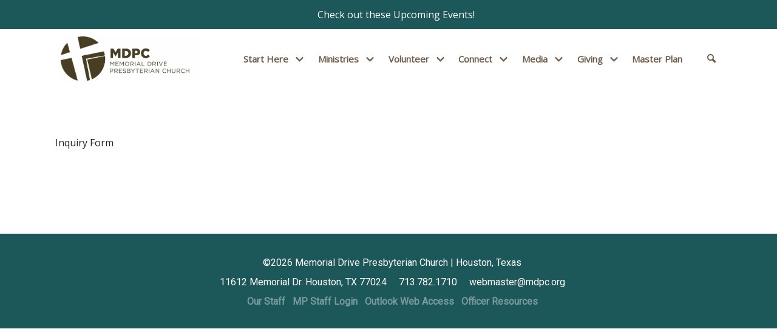

--- FILE ---
content_type: text/html; charset=UTF-8
request_url: https://www.mdpc.org/baptism-inquiry-form/
body_size: 32028
content:
<!DOCTYPE html>
<html class='no-js ' lang='en' xml:lang='en' data-themeid='mk035' data-cms='https://my.ekklesia360.com' data-siteid='23797' >
<head>
<!--

Theme: MK035
Design © 2026 Monk Development, Inc. All rights reserved.
For help, see: http://help.ekklesia360.com/

-->

<meta charset="utf-8">
<meta http-equiv="X-UA-Compatible" content="IE=edge">
<meta name="google-site-verification" content="L1x2OBPfCXaoediIEZguJpNpZVcWxvNjkaq4znYv1E" />
<meta name="google-site-verification" content="W1OvG_zS9VPXMGmenLbAquKonCoGhlC9484XzeVEqQU" />
<meta name="facebook-domain-verification" content="f7m7tclkxajit0lh9tbomqv753cs97" />


<title>Baptism Inquiry Form | Memorial Drive Presbyterian Church | Houston, Texas</title>
<meta name="description" content="Memorial Drive Presbyterian Church | Houston, Texas" >

<meta name="viewport" content="initial-scale=1.0, maximum-scale=1.0, user-scalable=no">
<meta content="yes" name="apple-mobile-web-app-capable">

<script id="MPWidgets" src="https://my.mdpc.org/widgets/dist/MPWidgets.js"></script>



<link rel="canonical" href="https://www.mdpc.org/baptism-inquiry-form/" />

<meta property="og:site_name" content="Memorial Drive Presbyterian Church | Houston, Texas" >
<meta property="og:type" content="article" >
<meta property="og:title" content="Baptism Inquiry Form | Memorial Drive Presbyterian Church | Houston, Texas" >
<meta property="og:url" content="https://www.mdpc.org/baptism-inquiry-form/" >
<meta name="twitter:card" content="summary" >

<!-- Indicate preferred brand name for Google to display -->
<script type="application/ld+json">
{
  "@context": "http://schema.org",
  "@type": "WebSite",
  "name": "Memorial Drive Presbyterian Church | Houston, Texas",
  "url": "https://www.mdpc.org"
}
</script>

<link rel="stylesheet" href="/_assets/fonts/icons/style.css" />
<link rel="stylesheet" href="/_assets/css/styles.css?t=20250424155537" />
<link rel="stylesheet" href="/_assets/css/bootstrap.css?t=20211011100739" />
<link rel="stylesheet" href="/_assets/css/override.css?t=20250611135521" />


<style>#header .logo img {
  max-width: 235px;
}

.r_grid{width:100%;margin:1em 0;clear:both}.r_grid .r_row{width:100%;margin-bottom:1em}.r_grid .r_row.omega{margin-bottom:0}.r_grid .clearfix:before,.r_grid .clearfix:after{content:" ";display:table}.r_grid .clearfix:after{clear:both}.r_grid .full,.r_grid .one-half,.r_grid .one-third,.r_grid .one-fourth,.r_grid .two-third,.r_grid .three-fourth,.r_grid .one-half.omega,.r_grid .one-third.omega,.r_grid .two-third.omega,.r_grid .one-fourth.omega,.r_grid .three-fourth.omega{padding-left:2.60281%;padding-right:2.60281%;width:94.79438%;float:right;margin-right:0;*margin-left:-1.66em;display:inline}.r_grid img{display:block;width:100%;height:auto;min-width:100%;max-width:100%;line-height:0;padding:0;margin:0}@media (max-width: 61.5em){.r_grid .full,.r_grid .one-half,.r_grid .one-third,.r_grid .one-fourth,.r_grid .two-third,.r_grid .three-fourth,.r_grid .one-half.omega,.r_grid .one-third.omega,.r_grid .two-third.omega,.r_grid .one-fourth.omega,.r_grid .three-fourth.omega{margin-bottom:1em}.r_grid .r_row{margin-bottom:0}}@media (min-width: 61.5em){.r_grid .full{width:100%;padding-left:0;padding-right:0;margin-left:0;margin-right:0;float:left}.r_grid .one-half{padding-left:0;padding-right:0;width:48.94268%;float:left;margin-right:2.11465%}.r_grid .one-third{padding-left:0;padding-right:0;width:31.92357%;float:left;margin-right:2.11465%}.r_grid .one-fourth{padding-left:0;padding-right:0;width:23.41401%;float:left;margin-right:2.11465%}.r_grid .two-third{padding-left:0;padding-right:0;width:65.96178%;float:left;margin-right:2.11465%}.r_grid .three-fourth{padding-left:0;padding-right:0;width:74.47134%;float:left;margin-right:2.11465%}.r_grid .one-half.omega{padding-left:0;padding-right:0;width:48.94268%;float:right;margin-right:0}.r_grid .one-third.omega{padding-left:0;padding-right:0;width:31.92357%;float:right;margin-right:0}.r_grid .one-fourth.omega{padding-left:0;padding-right:0;width:23.41401%;float:right;margin-right:0}.r_grid .two-third.omega{padding-left:0;padding-right:0;width:65.96178%;float:right;margin-right:0}.r_grid .three-fourth.omega{padding-left:0;padding-right:0;width:74.47134%;float:right;margin-right:0}}

.text-shadow {
	text-shadow: 1px 1px 2px #333333;
}


/*
div#staff3.elders #staff3-results > div:nth-child(10) > article:nth-child(4) > div.staff3-image > img
{
  height:287px;
}
div#staff3.elders #staff3-results > div:nth-child(12) > article:nth-child(4) > div.staff3-image > img
{
  height:287px;
}
*/

/*#rotator-41804
{
  min-height:0 !important;
} */

@media (min-width: 1028px) {
  .js-rotator .rotator { min-height: 400px !important }
}

@media (min-width: 1028px) {
#content > div
  {min-width: 1128px !important;} }
</style>
<script src="/_assets/js/lib/modernizr.js"></script>
<script src="/_assets/js/lib/jquery.js"></script>

<!-- Global site tag (gtag.js) - Google Analytics -->
<script async src="https://www.googletagmanager.com/gtag/js?id=UA-12700559-19"></script>
<script>
  window.dataLayer = window.dataLayer || [];
  function gtag(){dataLayer.push(arguments);}
  gtag('js', new Date());

  gtag('config', 'UA-12700559-19');
</script>

<!-- Global site tag (gtag.js) - Google Analytics G4-->
<script async src="https://www.googletagmanager.com/gtag/js?id=G-57RGQPD2TE"></script>
<script>
  window.dataLayer = window.dataLayer || [];
  function gtag(){dataLayer.push(arguments);}
  gtag('js', new Date());

  gtag('config', 'G-57RGQPD2TE');
</script>

<!-- Facebook Pixel Code -->
<script>
  ! function(f, b, e, v, n, t, s) {
    if (f.fbq) return;
    n = f.fbq = function() {
      n.callMethod ?
        n.callMethod.apply(n, arguments) : n.queue.push(arguments)
    };
    if (!f._fbq) f._fbq = n;
    n.push = n;
    n.loaded = !0;
    n.version = '2.0';
    n.queue = [];
    t = b.createElement(e);
    t.async = !0;
    t.src = v;
    s = b.getElementsByTagName(e)[0];
    s.parentNode.insertBefore(t, s)
  }(window, document, 'script',
    'https://connect.facebook.net/en_US/fbevents.js');
  fbq('init', '737858946608172');
  fbq('track', 'PageView');
</script>
<noscript><img height="1" width="1" style="display:none" src="https://www.facebook.com/tr?id=737858946608172&ev=PageView&noscript=1" /></noscript>
<!-- End Facebook Pixel Code -->

<link rel='manifest' href='/monkmanifest.json'>

<script defer="defer" src="https://my.mdpc.org/CustomEventFinder/static/js/customEventFinder.js"></script>
<link href="https://my.mdpc.org/CustomEventFinder/static/css/customEventFinder.css" rel="stylesheet" />


<link rel='apple-touch-icon' href='https://cdn.monkplatform.com/image/czozOToiJTNGcyUzRGExNDVjMzMwYmRkY2IxOGRkNzU3Y2Y5OGU2NGEyZjc3Ijs=/'>
<link rel='apple-touch-icon' size='192x192' href='https://cdn.monkplatform.com/image/czozOToiJTNGcyUzRGExNDVjMzMwYmRkY2IxOGRkNzU3Y2Y5OGU2NGEyZjc3Ijs=/'>
<link rel='apple-touch-icon' size='512x512' href='https://cdn.monkplatform.com/image/czozOToiJTNGcyUzRGExNDVjMzMwYmRkY2IxOGRkNzU3Y2Y5OGU2NGEyZjc3Ijs=/'>
<link rel='apple-touch-startup-image' href='https://cdn.monkplatform.com/image/czozOToiJTNGcyUzRGExNDVjMzMwYmRkY2IxOGRkNzU3Y2Y5OGU2NGEyZjc3Ijs=/'>
<meta name='apple-mobile-web-app-title' content='Memorial Drive Presbyterian Church | Houston'>
<meta name='apple-mobile-web-app-capable' content='yes'>
<meta name='apple-mobile-web-app-status-bar-style' content='default'><style>
/*	#bg-main {
    	height: auto !important;
	}
	.bg-img {
    	position: relative;
    		display: block;
	}
	.bg-img img {
		position: relative;
	}
*/
</style>
</head>

<body class="subpage ">

<div id="wrap">
<header id="header" class="option2" data-toggle="sticky-onscroll">
<div class='alertbar-wrap alertB3'><a href='/connect/events' target='_blank'><span class='alertbar-title'><i class='fa '></i></span><span class='alertbar-desc'>Check out these Upcoming Events!</span></a></div><div class="header">
    <div class="container">
    <div class="row align-items-center justify-content-between">
        <div class="logo col-8 col-lg-3">
        <a href="/"><img src="https://cdn.monkplatform.com/image/[base64]/mdpc-brown-logo-h.jpg?fm=webp" alt="" /></a>
        </div>
        <nav class="desktop col-4 col-lg-9">
            <ul id="nav">
  <li id="nav_start-here"><a href="#"><span>Start Here</span><i class="icon"></i></a>
    <ul>
      <li id="nav_start-here_plan-your-visit"><a href="/start-here/plan-your-visit/"><span>Plan Your Visit</span><i class="icon"></i></a></li>
      <li id="nav_start-here_next-steps"><a href="/start-here/next-steps/"><span>Next Steps</span><i class="icon"></i></a></li>
      <li id="nav_start-here_maps"><a href="/start-here/maps/"><span>Maps</span><i class="icon"></i></a></li>
      <li id="nav_start-here_about-mdpc"><a href="/start-here/about-mdpc/"><span>About MDPC</span><i class="icon"></i></a>
        <ul>
          <li id="nav_start-here_about-mdpc_our-officers"><a href="/start-here/about-mdpc/our-officers/"><span>Our Officers</span><i class="icon"></i></a></li>
          <li id="nav_start-here_about-mdpc_officer-resources"><a href="https://www.mdpc.org/start-here/officer-resources/"><span>Officer Resources</span><i class="icon"></i></a></li>
          <li id="nav_start-here_about-mdpc_online-membership-directory"><a href="https://www.mdpc.org/online-directory/"><span>Online Membership Directory</span><i class="icon"></i></a></li>
          <li id="nav_start-here_about-mdpc_our-staff"><a href="/start-here/about-mdpc/our-staff/"><span>Our Staff</span><i class="icon"></i></a></li>
          <li id="nav_start-here_about-mdpc_work-at-mdpc"><a href="/start-here/about-mdpc/work-at-mdpc/"><span>Work at MDPC</span><i class="icon"></i></a></li>
          <li id="nav_start-here_about-mdpc_pickleball-courts"><a href="/start-here/about-mdpc/pickleball-courts/"><span>Pickleball Courts</span><i class="icon"></i></a></li>
        </ul>
      </li>
      <li id="nav_start-here_the-residency-at-mdpc"><a href="/start-here/the-residency-at-mdpc/"><span>The Residency at MDPC</span><i class="icon"></i></a></li>
      <li id="nav_start-here_cafe-and-food-services"><a href="/start-here/cafe-and-food-services/"><span>Cafe and Food Services</span><i class="icon"></i></a></li>
      <li id="nav_start-here_weddings"><a href="https://www.mdpc.org/ministries/relationships/marriage/#csec-relationships-weddings-at-mdpc"><span>Weddings</span><i class="icon"></i></a></li>
    </ul>
  </li>
  <li id="nav_ministries"><a href="#"><span>Ministries</span><i class="icon"></i></a>
    <ul>
      <li id="nav_ministries_adults"><a href="/ministries/adults/"><span>Adults</span><i class="icon"></i></a>
        <ul>
          <li id="nav_adult-studies"><a href="/adult-studies/"><span>Adult Discipleship</span><i class="icon"></i></a></li>
          <li id="nav_ministries_adults_men"><a href="/ministries/adults/men/"><span>Men</span><i class="icon"></i></a></li>
          <li id="nav_ministries_adults_women"><a href="/ministries/adults/women/"><span>Women</span><i class="icon"></i></a></li>
          <li id="nav_ministries_adults_reach-rec-and-sports"><a href="/ministries/adults/reach-rec-and-sports/"><span>REACH Rec and Sports</span><i class="icon"></i></a></li>
        </ul>
      </li>
      <li id="nav_ministries_caring"><a href="/ministries/caring/"><span>Caring</span><i class="icon"></i></a>
        <ul>
          <li id="nav_ministries_caring_counseling"><a href="/ministries/caring/counseling/"><span>Counseling</span><i class="icon"></i></a></li>
          <li id="nav_ministries_caring_memorial-services"><a href="/ministries/caring/memorial-services/"><span>Memorial Services</span><i class="icon"></i></a></li>
          <li id="nav_ministries_caring_prayer-wall"><a href="/ministries/caring/prayer-wall/"><span>Prayer Wall</span><i class="icon"></i></a></li>
          <li id="nav_ministries_caring_support"><a href="https://www.mdpc.org/ministries/caring/#csec-caring-support-ministries"><span>Support</span><i class="icon"></i></a></li>
        </ul>
      </li>
      <li id="nav_ministries_children"><a href="/ministries/children/"><span>Children</span><i class="icon"></i></a>
        <ul>
          <li id="nav_ministries_children_reach-rec-sports"><a href="/ministries/children/reach-rec-sports/"><span>REACH Rec &amp; Sports</span><i class="icon"></i></a></li>
          <li id="nav_ministries_children_the-little-school"><a href="/ministries/children/the-little-school/"><span>The Little School</span><i class="icon"></i></a></li>
          <li id="nav_ministries_children_the-yellow-school"><a href="/ministries/children/the-yellow-school/"><span>The Yellow School</span><i class="icon"></i></a></li>
        </ul>
      </li>
      <li id="nav_ministries_evangelism"><a href="/ministries/evangelism/"><span>Evangelism</span><i class="icon"></i></a>
        <ul>
          <li id="nav_ministries_evangelism_life-is-more"><a href="/ministries/evangelism/life-is-more/"><span>Life is More</span><i class="icon"></i></a></li>
        </ul>
      </li>
      <li id="nav_ministries_multicultural"><a href="/ministries/multicultural/"><span>Multicultural</span><i class="icon"></i></a></li>
      <li id="nav_ministries_outreach"><a href="/ministries/outreach/"><span>Outreach</span><i class="icon"></i></a></li>
      <li id="nav_ministries_relationships"><a href="#"><span>Relationships</span><i class="icon"></i></a>
        <ul>
          <li id="nav_ministries_relationships_men"><a href="/ministries/relationships/men/"><span>Men</span><i class="icon"></i></a></li>
          <li id="nav_ministries_relationships_women"><a href="/ministries/relationships/women/"><span>Women</span><i class="icon"></i></a></li>
          <li id="nav_ministries_relationships_marriage"><a href="/ministries/relationships/marriage/"><span>Marriage</span><i class="icon"></i></a></li>
          <li id="nav_ministries_relationships_reach-rec-sports"><a href="/ministries/relationships/reach-rec-sports/"><span>REACH Rec &amp; Sports</span><i class="icon"></i></a></li>
          <li id="nav_ministries_relationships_weddings"><a href="https://www.mdpc.org/ministries/relationships/marriage/#csec-relationships-weddings-at-mdpc"><span>Weddings</span><i class="icon"></i></a></li>
        </ul>
      </li>
      <li id="nav_seniors"><a href="/seniors/"><span>Senior Adults</span><i class="icon"></i></a></li>
      <li id="nav_ministries_worship"><a href="/ministries/worship/"><span>Worship</span><i class="icon"></i></a></li>
      <li id="nav_ministries_young-adults"><a href="/ministries/young-adults/"><span>Young Adults</span><i class="icon"></i></a></li>
      <li id="nav_ministries_youth"><a href="/ministries/youth/"><span>Youth</span><i class="icon"></i></a></li>
    </ul>
  </li>
  <li id="nav_volunteer"><a href="#"><span>Volunteer</span><i class="icon"></i></a>
    <ul>
      <li id="nav_volunteer_opportunities-to-volunteer"><a href="/volunteer/opportunities-to-volunteer/"><span>Opportunities to Volunteer</span><i class="icon"></i></a></li>
      <li id="nav_volunteer_volunteer-spotlight"><a href="/volunteer/volunteer-spotlight/"><span>Volunteer Spotlight</span><i class="icon"></i></a></li>
      <li id="nav_missions"><a href="/missions/"><span>Outreach Partners</span><i class="icon"></i></a></li>
      <li id="nav_volunteer_discover-your-spiritual-gifts"><a href="/volunteer/discover-your-spiritual-gifts/"><span>Discover Your Spiritual Gifts</span><i class="icon"></i></a></li>
    </ul>
  </li>
  <li id="nav_connect"><a href="#"><span>Connect</span><i class="icon"></i></a>
    <ul>
      <li id="nav_connect_events"><a href="/connect/events/"><span>Events</span><i class="icon"></i></a></li>
      <li id="nav_connect_alpha"><a href="/connect/alpha/"><span>Alpha</span><i class="icon"></i></a></li>
      <li id="nav_connect_online-community"><a href="/connect/online-community/"><span>Online Community</span><i class="icon"></i></a></li>
      <li id="nav_connect_classes-groups"><a href="/connect/classes-groups/"><span>Classes &amp; Groups</span><i class="icon"></i></a></li>
      <li id="nav_connect_learn-about-membership"><a href="/connect/learn-about-membership/"><span>Learn About Membership</span><i class="icon"></i></a></li>
      <li id="nav_connect_my-mdpc"><a href="/connect/my-mdpc/"><span>My MDPC</span><i class="icon"></i></a></li>
    </ul>
  </li>
  <li id="nav_media"><a href="#"><span>Media</span><i class="icon"></i></a>
    <ul>
      <li id="nav_media_watch-live"><a href="https://mdpc.online.church/" target="_blank"><span>Watch Live</span><i class="icon"></i></a></li>
      <li id="nav_media_upcoming-sermons"><a href="/media/upcoming-sermons/"><span>Upcoming Sermons</span><i class="icon"></i></a></li>
      <li id="nav_media_past-messages"><a href="/media/past-messages/"><span>Past Messages</span><i class="icon"></i></a></li>
      <li id="nav_media_watch-listen"><a href="/media/watch-listen/"><span>Watch &amp; Listen</span><i class="icon"></i></a></li>
      <li id="nav_media_our-stories"><a href="/media/our-stories/"><span>Our Stories</span><i class="icon"></i></a></li>
      <li id="nav_media_teaching-resources"><a href="/media/teaching-resources/"><span>Teaching Resources</span><i class="icon"></i></a></li>
      <li id="nav_media_prayers-of-confession"><a href="/media/prayers-of-confession/"><span>Prayers of Confession</span><i class="icon"></i></a></li>
    </ul>
  </li>
  <li id="nav_giving"><a href="#"><span>Giving</span><i class="icon"></i></a>
    <ul>
      <li id="nav_giving_generosity"><a href="/giving/generosity/"><span>Generosity</span><i class="icon"></i></a></li>
      <li id="nav_giving_give-now"><a href="https://mdpc.onlinegiving.org/donate/login" target="_blank"><span>Give Now</span><i class="icon"></i></a></li>
      <li id="nav_giving_about-giving"><a href="/giving/about-giving/"><span>About Giving</span><i class="icon"></i></a></li>
      <li id="nav_giving_legacy-giving"><a href="/giving/legacy-giving/"><span>Legacy Giving</span><i class="icon"></i></a></li>
    </ul>
  </li>
  <li id="nav_master-plan"><a href="/master-plan/"><span>Master Plan</span><i class="icon"></i></a></li>
            <li class="search"><a href="#" class="search-toggle"><i class="icon-search"></i></a></li>
            </ul>
            <div class="search-container">
                        <form action="/search-results/" method="get" id="searchForm" ><fieldset>
               <input type="text" id="search_term" name="keywords" value="" placeholder="Search" class="clearClick" />
               <a id="search_go" href="#" class="mcmsSearch">Search</a>
<input type="hidden" name="show_results" value="N%3B" />

            </fieldset></form>            </div>
        </nav>
        <ul class="toggle col-4 list-unstyled m-0">
            <li><a href="#" class="navigation-toggle m-0 p-0"><i class="icon-menu7"></i></a></li>
        </ul>
    </div>
    </div>
</div><!--end .header-->    
<nav class="mobile option2">
    <div class="mobile-inner">
    <div class="search-container">
                <form action="/search-results/" method="get" id="searchForm2" ><fieldset>
               <input type="text" id="search_term2" name="keywords" value="" placeholder="Search" class="clearClick" />
               <a id="search_go2" href="#" class="mcmsSearch2">Search</a>
<input type="hidden" name="show_results" value="N%3B" />

            </fieldset></form>    </div>
    <ul id="mobilenav">
  <li id="mobilenav_start-here"><a href="#"><b>Start Here</b></a>
    <ul>
      <li id="mobilenav_start-here_plan-your-visit"><a href="/start-here/plan-your-visit/"><b>Plan Your Visit</b></a></li>
      <li id="mobilenav_start-here_next-steps"><a href="/start-here/next-steps/"><b>Next Steps</b></a></li>
      <li id="mobilenav_start-here_maps"><a href="/start-here/maps/"><b>Maps</b></a></li>
      <li id="mobilenav_start-here_about-mdpc"><a href="/start-here/about-mdpc/"><b>About MDPC</b></a>
        <ul>
          <li id="mobilenav_start-here_about-mdpc_our-officers"><a href="/start-here/about-mdpc/our-officers/"><b>Our Officers</b></a></li>
          <li id="mobilenav_start-here_about-mdpc_officer-resources"><a href="https://www.mdpc.org/start-here/officer-resources/"><b>Officer Resources</b></a></li>
          <li id="mobilenav_start-here_about-mdpc_online-membership-directory"><a href="https://www.mdpc.org/online-directory/"><b>Online Membership Directory</b></a></li>
          <li id="mobilenav_start-here_about-mdpc_our-staff"><a href="/start-here/about-mdpc/our-staff/"><b>Our Staff</b></a></li>
          <li id="mobilenav_start-here_about-mdpc_work-at-mdpc"><a href="/start-here/about-mdpc/work-at-mdpc/"><b>Work at MDPC</b></a></li>
          <li id="mobilenav_start-here_about-mdpc_pickleball-courts"><a href="/start-here/about-mdpc/pickleball-courts/"><b>Pickleball Courts</b></a></li>
        </ul>
      </li>
      <li id="mobilenav_start-here_the-residency-at-mdpc"><a href="/start-here/the-residency-at-mdpc/"><b>The Residency at MDPC</b></a></li>
      <li id="mobilenav_start-here_cafe-and-food-services"><a href="/start-here/cafe-and-food-services/"><b>Cafe and Food Services</b></a></li>
      <li id="mobilenav_start-here_weddings"><a href="https://www.mdpc.org/ministries/relationships/marriage/#csec-relationships-weddings-at-mdpc"><b>Weddings</b></a></li>
    </ul>
  </li>
  <li id="mobilenav_ministries"><a href="#"><b>Ministries</b></a>
    <ul>
      <li id="mobilenav_ministries_adults"><a href="/ministries/adults/"><b>Adults</b></a>
        <ul>
          <li id="mobilenav_adult-studies"><a href="/adult-studies/"><b>Adult Discipleship</b></a></li>
          <li id="mobilenav_ministries_adults_men"><a href="/ministries/adults/men/"><b>Men</b></a></li>
          <li id="mobilenav_ministries_adults_women"><a href="/ministries/adults/women/"><b>Women</b></a></li>
          <li id="mobilenav_ministries_adults_reach-rec-and-sports"><a href="/ministries/adults/reach-rec-and-sports/"><b>REACH Rec and Sports</b></a></li>
        </ul>
      </li>
      <li id="mobilenav_ministries_caring"><a href="/ministries/caring/"><b>Caring</b></a>
        <ul>
          <li id="mobilenav_ministries_caring_counseling"><a href="/ministries/caring/counseling/"><b>Counseling</b></a></li>
          <li id="mobilenav_ministries_caring_memorial-services"><a href="/ministries/caring/memorial-services/"><b>Memorial Services</b></a></li>
          <li id="mobilenav_ministries_caring_prayer-wall"><a href="/ministries/caring/prayer-wall/"><b>Prayer Wall</b></a></li>
          <li id="mobilenav_ministries_caring_support"><a href="https://www.mdpc.org/ministries/caring/#csec-caring-support-ministries"><b>Support</b></a></li>
        </ul>
      </li>
      <li id="mobilenav_ministries_children"><a href="/ministries/children/"><b>Children</b></a>
        <ul>
          <li id="mobilenav_ministries_children_reach-rec-sports"><a href="/ministries/children/reach-rec-sports/"><b>REACH Rec &amp; Sports</b></a></li>
          <li id="mobilenav_ministries_children_the-little-school"><a href="/ministries/children/the-little-school/"><b>The Little School</b></a></li>
          <li id="mobilenav_ministries_children_the-yellow-school"><a href="/ministries/children/the-yellow-school/"><b>The Yellow School</b></a></li>
        </ul>
      </li>
      <li id="mobilenav_ministries_evangelism"><a href="/ministries/evangelism/"><b>Evangelism</b></a>
        <ul>
          <li id="mobilenav_ministries_evangelism_life-is-more"><a href="/ministries/evangelism/life-is-more/"><b>Life is More</b></a></li>
        </ul>
      </li>
      <li id="mobilenav_ministries_multicultural"><a href="/ministries/multicultural/"><b>Multicultural</b></a></li>
      <li id="mobilenav_ministries_outreach"><a href="/ministries/outreach/"><b>Outreach</b></a></li>
      <li id="mobilenav_ministries_relationships"><a href="#"><b>Relationships</b></a>
        <ul>
          <li id="mobilenav_ministries_relationships_men"><a href="/ministries/relationships/men/"><b>Men</b></a></li>
          <li id="mobilenav_ministries_relationships_women"><a href="/ministries/relationships/women/"><b>Women</b></a></li>
          <li id="mobilenav_ministries_relationships_marriage"><a href="/ministries/relationships/marriage/"><b>Marriage</b></a></li>
          <li id="mobilenav_ministries_relationships_reach-rec-sports"><a href="/ministries/relationships/reach-rec-sports/"><b>REACH Rec &amp; Sports</b></a></li>
          <li id="mobilenav_ministries_relationships_weddings"><a href="https://www.mdpc.org/ministries/relationships/marriage/#csec-relationships-weddings-at-mdpc"><b>Weddings</b></a></li>
        </ul>
      </li>
      <li id="mobilenav_seniors"><a href="/seniors/"><b>Senior Adults</b></a></li>
      <li id="mobilenav_ministries_worship"><a href="/ministries/worship/"><b>Worship</b></a></li>
      <li id="mobilenav_ministries_young-adults"><a href="/ministries/young-adults/"><b>Young Adults</b></a></li>
      <li id="mobilenav_ministries_youth"><a href="/ministries/youth/"><b>Youth</b></a></li>
    </ul>
  </li>
  <li id="mobilenav_volunteer"><a href="#"><b>Volunteer</b></a>
    <ul>
      <li id="mobilenav_volunteer_opportunities-to-volunteer"><a href="/volunteer/opportunities-to-volunteer/"><b>Opportunities to Volunteer</b></a></li>
      <li id="mobilenav_volunteer_volunteer-spotlight"><a href="/volunteer/volunteer-spotlight/"><b>Volunteer Spotlight</b></a></li>
      <li id="mobilenav_missions"><a href="/missions/"><b>Outreach Partners</b></a></li>
      <li id="mobilenav_volunteer_discover-your-spiritual-gifts"><a href="/volunteer/discover-your-spiritual-gifts/"><b>Discover Your Spiritual Gifts</b></a></li>
    </ul>
  </li>
  <li id="mobilenav_connect"><a href="#"><b>Connect</b></a>
    <ul>
      <li id="mobilenav_connect_events"><a href="/connect/events/"><b>Events</b></a></li>
      <li id="mobilenav_connect_alpha"><a href="/connect/alpha/"><b>Alpha</b></a></li>
      <li id="mobilenav_connect_online-community"><a href="/connect/online-community/"><b>Online Community</b></a></li>
      <li id="mobilenav_connect_classes-groups"><a href="/connect/classes-groups/"><b>Classes &amp; Groups</b></a></li>
      <li id="mobilenav_connect_learn-about-membership"><a href="/connect/learn-about-membership/"><b>Learn About Membership</b></a></li>
      <li id="mobilenav_connect_my-mdpc"><a href="/connect/my-mdpc/"><b>My MDPC</b></a></li>
    </ul>
  </li>
  <li id="mobilenav_media"><a href="#"><b>Media</b></a>
    <ul>
      <li id="mobilenav_media_watch-live"><a href="https://mdpc.online.church/" target="_blank"><b>Watch Live</b></a></li>
      <li id="mobilenav_media_upcoming-sermons"><a href="/media/upcoming-sermons/"><b>Upcoming Sermons</b></a></li>
      <li id="mobilenav_media_past-messages"><a href="/media/past-messages/"><b>Past Messages</b></a></li>
      <li id="mobilenav_media_watch-listen"><a href="/media/watch-listen/"><b>Watch &amp; Listen</b></a></li>
      <li id="mobilenav_media_our-stories"><a href="/media/our-stories/"><b>Our Stories</b></a></li>
      <li id="mobilenav_media_teaching-resources"><a href="/media/teaching-resources/"><b>Teaching Resources</b></a></li>
      <li id="mobilenav_media_prayers-of-confession"><a href="/media/prayers-of-confession/"><b>Prayers of Confession</b></a></li>
    </ul>
  </li>
  <li id="mobilenav_giving"><a href="#"><b>Giving</b></a>
    <ul>
      <li id="mobilenav_giving_generosity"><a href="/giving/generosity/"><b>Generosity</b></a></li>
      <li id="mobilenav_giving_give-now"><a href="https://mdpc.onlinegiving.org/donate/login" target="_blank"><b>Give Now</b></a></li>
      <li id="mobilenav_giving_about-giving"><a href="/giving/about-giving/"><b>About Giving</b></a></li>
      <li id="mobilenav_giving_legacy-giving"><a href="/giving/legacy-giving/"><b>Legacy Giving</b></a></li>
    </ul>
  </li>
  <li id="mobilenav_master-plan"><a href="/master-plan/"><b>Master Plan</b></a></li>
</ul>
    </div>
</nav>
</header><!--end #header-->

<div id="inner-wrap">
<div id="content" class="fullwidth">
<div class="container">
	<div id="text">

		<!-- <mpp-group-finder targeturl="/groups-detail"></mpp-group-finder> -->

    	<h1 class="title"  style="display:none;" >Baptism Inquiry Form</h1>
    <div><mpp-custom-form formguid="c54229ab-7365-4d9d-a330-60a492ee2552" customcss="https://4fcf73c7f7596d6e4bb7-f5acf848ed8cf1ad2a35c0e96be32480.ssl.cf2.rackcdn.com/uploaded/n/0e13132142_1633747396_newstyles1008.css">Inquiry Form</mpp-custom-form></div>
<p>&nbsp;</p>  	</div><!--end #text-->
</div>
</div><!--end #content-->

<footer id="footer">
	<!--Client didn't want these three footer sections to show on the site-->
	<!--	<div class="footer-top dark">
    	<div class="container">
        <section><h4>Plan a Visit</h4>
<p>Memorial Drive Presbyterian Church<br />11624 Memorial Dr.<br />Houston, TX 77024</p>
<p><a href="https://www.google.com/maps/place/11612+Memorial+Dr,+Houston,+TX+77024/@29.7534246,-95.5275645,17z/data=!3m1!4b1!4m5!3m4!1s0x8640c370b61d02e5:0xe8bbc8c66700b2f8!8m2!3d29.7534246!4d-95.5253758" target="_blank" rel="noopener" class="button-small">Get Directions <i class="icon-location"></i></a></p></section><section><h4>Contact Us</h4>
<p>M-F | 8:30 AM - 5:00 PM<br />(713) 782-1710</p>
<p><a href="mailto:webmaster@mdpc.org" target="_blank" rel="noopener" class="button-small">webmaster@mdpc.org</a></p></section>        </div>
    </div>
    -->
    <div class="footer-btm dark">
    	<div class="container">
        	
            <!--<ul class="social">
            <li><a href='https://www.facebook.com/memorialdrivepresbyterianchurch/' target='_blank' title="Facebook"><i class='icon-facebook'></i></a></li><li><a href='http://instagram.com/memorialdrivepc' target='_blank' title="Instagram"><i class='icon-instagram2'></i></a></li><li><a href='https://twitter.com/memorialdrivepc' target='_blank' title="Twitter"><i class='icon-twitter'></i></a></li><li><a href='https://vimeo.com/mdpchurch' target='_blank' title="Vimeo"><i class='icon-vimeo'></i></a></li>			</ul>-->
            <ul class="links-new">
            <li>&copy;2026 Memorial Drive Presbyterian Church | Houston, Texas</li>			<br /><br />	
			<li>11612 Memorial Dr. Houston, TX 77024 &nbsp;&nbsp;&nbsp; 713.782.1710 &nbsp;&nbsp;&nbsp; webmaster@mdpc.org</li>			<br /><br />	
            <li><a href='/start-here/about-mdpc/our-staff' title="Our Staff">Our Staff</a></li><li><a href='https://my.mdpc.org/mp' target='_blank' title="MP Staff Login">MP Staff Login</a></li><li><a href='https://login.microsoftonline.com/' target='_blank' title="Outlook Web Access">Outlook Web Access</a></li><li><a href='/start-here/officer-resources' title="Officer Resources">Officer Resources</a></li>			</ul>
                    </div>
    </div>
</footer>
</div><!--end #inner-wrap-->

</div><!--end #wrap-->

<script src="https://cdn.plyr.io/3.6.2/plyr.js"></script>
<script src="/_assets/js/lib/plugins.js"></script>
<script src="/_assets/js/lib/plugins/marcopolo.js"></script>
<script src="/_assets/js/monk/helpers/notice.js"></script>
<script src="/_assets/js/lib/plugins/slick.min.js"></script>
<script src="/_assets/js/monk/main.js"></script>

<script src="https://my.ekklesia360.com/Clients/monkcms-dev.js"></script>
<script src="https://ac4a520296325a5a5c07-0a472ea4150c51ae909674b95aefd8cc.ssl.cf1.rackcdn.com/theme/js/theme-common.js"></script>

<!-- Google tag (gtag.js) --> <script async src=https://www.googletagmanager.com/gtag/js?id=G-XBVZ3EB2N2></script> <script> window.dataLayer = window.dataLayer || []; function gtag(){dataLayer.push(arguments);} gtag('js', new Date()); gtag('config', 'G-XBVZ3EB2N2'); </script>
</body>
</html>


--- FILE ---
content_type: text/css
request_url: https://www.mdpc.org/_assets/css/styles.css?t=20250424155537
body_size: 165321
content:
/*!
 * SASS CONCATENATED USING GULP AND LARAVEL ELIXIR
 *
 * If you have any questions, email or chat Scott Beatty - scott@monkdevelopment.com
 */
/*
- - - - CSS SITEMAP - - - -
i01 - Base
i02 - Reset & Helpers
i03 - Grid
i04 - Typography
i05 - Forms
i06 - Filters
i07 - Header
i08 - Nav
i09 - Billboard
i10 - Content
i11 - Sections
i12 - Widgets
i13 - Footer
i14 - Colorbox
i15 - Cycle2
i16 - jqueryUI
i17 - Containers
*/
/* i01 - Base */
/*
---note: these are common colors.  designer may use some one off colors in layouts, etc.

$white: #ffffff;
$black: #000000;
$dark: #181f2a;
$altdark: #212832;
$red: #dd4c1a;
$orange: #feae5d;
$lightorange: #f4c154;
$blue: #a9b4b8;
$light: #f1f6f8;

*/
/* i02 - Reset & Helpers */
html, body, div, span, applet, object, iframe,
h1, h2, h3, h4, h5, h6, p, blockquote, pre,
a, abbr, acronym, address, big, cite, code,
del, dfn, em, img, ins, kbd, q, s, samp,
small, strike, strong, sub, sup, tt, var,
b, u, i, center,
dl, dt, dd, ol, ul, li,
fieldset, form, label, legend,
table, caption, tbody, tfoot, thead, tr, th, td,
article, aside, canvas, details, embed,
figure, figcaption, footer, header, hgroup,
menu, nav, output, ruby, section, summary,
time, mark, audio, video {
  margin: 0;
  padding: 0;
  border: 0;
  font-size: 100%;
  font: inherit;
  vertical-align: baseline;
}

html {
  -ms-text-size-adjust: 100%;
  -webkit-text-size-adjust: 100%;
}

body {
  font: 16px/1 sans-serif;
  -moz-osx-font-smoothing: grayscale;
  -webkit-font-smoothing: antialiased;
}

body div#mcms_easy_edit_toggle {
  top: 75px !important; /* Moved down, beneath the main menu toggle */
}

main {
  display: block;
}

ol, ul {
  list-style: none;
}

table {
  border-collapse: collapse;
  border-spacing: 0;
}

a,
button {
  text-decoration: none;
  transition: color 0.3s ease-in-out, background-color 0.3s ease-in-out, border-color 0.3s ease-in-out;
}

strong {
  font-weight: bold;
}

::-moz-focus-inner {
  padding: 0;
  border: 0;
}

:focus {
  outline: 0;
}

img {
  max-width: 100%;
  height: auto;
  border: 0;
}

.clearfix:before,
.clearfix:after {
  content: "";
  display: table;
}

.clearfix:after {
  clear: both;
}

.clearfix {
  zoom: 1;
}

.div-row::after, .div-row .div-col::after, .list-2::after,
.list-3::after,
.list-4::after,
.list-5::after,
.list-6::after, .filters::after, #header .header::after, .container::after, .container-wide::after, .container-full::after {
  content: ".";
  display: block;
  clear: both;
  height: 0;
  visibility: hidden;
}

.clear {
  clear: both;
}

.ir {
  display: block;
  border: 0;
  text-indent: -999em;
  overflow: hidden;
  background-color: transparent;
  background-repeat: no-repeat;
  text-align: left;
  direction: ltr;
}

.ir br {
  display: none;
}

.hidden {
  display: none !important;
  visibility: hidden;
}

.visuallyhidden {
  border: 0;
  clip: rect(0 0 0 0);
  height: 1px;
  margin: -1px;
  overflow: hidden;
  padding: 0;
  position: absolute;
  width: 1px;
}

.visuallyhidden.focusable:active, .visuallyhidden.focusable:focus {
  clip: auto;
  height: auto;
  margin: 0;
  overflow: visible;
  position: static;
  width: auto;
}

.invisible {
  visibility: hidden;
}

img {
  max-width: 100%;
  height: auto;
}

img.responsive-image {
  display: block;
  height: auto;
  width: 100%;
}

/* i03 - Grid */
.div-row {
  width: 100%;
  position: relative;
  margin-bottom: 0;
}
@media (min-width: 768px) {
  .div-row {
    margin-bottom: 1.5em;
  }
}
.div-row .div-col {
  float: none;
  width: 100%;
  margin: 0 0 2em 0;
  padding: 0;
}
@media (min-width: 768px) {
  .div-row .div-col {
    float: left;
    margin: 0 0 0 4%;
  }
}
@media (min-width: 768px) {
  .div-row .div-col:first-child {
    margin-left: 0 !important;
  }
}
.div-row .div-col p:last-child {
  margin: 0;
}

@media (min-width: 768px) {
  .div-row.one-half .div-col {
    width: 48%;
  }
}

@media (min-width: 768px) {
  .div-row.one-third .div-col {
    width: 30.66666666666667%;
  }
}

@media (min-width: 768px) {
  .div-row.one-fourth .div-col {
    width: 22%;
  }
}

@media (min-width: 768px) {
  .div-row.two-third .div-col {
    width: 66%;
  }
}
@media (min-width: 768px) {
  .div-row.two-third .div-col:first-child {
    width: 30%;
  }
}

@media (min-width: 768px) {
  .div-row.two-third.right .div-col {
    width: 30%;
  }
}
@media (min-width: 768px) {
  .div-row.two-third.right .div-col:first-child {
    width: 66%;
  }
}

.div-embed {
  position: relative;
  padding-bottom: 56.25%;
  padding-top: 0;
  height: 0;
  overflow: hidden;
  background-repeat: no-repeat;
  background-position: center center;
  background-size: cover;
}
.div-embed img {
  display: block;
  width: 100%;
  height: auto;
}
.div-embed iframe, .div-embed object, .div-embed embed, .div-embed video {
  position: absolute;
  top: 0;
  left: 0;
  width: 100%;
  height: 100%;
}
.div-embed video {
  background-position: center center;
  background-size: cover;
  object-fit: cover;
}

.list-2 article {
  margin-bottom: 2em;
}
@media (min-width: 768px) {
  .list-2 article {
    float: left;
    width: 48%;
    margin-left: 4%;
  }
}
.list-2 article:nth-child(2n+1) {
  clear: left;
  margin-left: 0;
}
.list-2.full article {
  margin: 0;
}
@media (min-width: 768px) {
  .list-2.full article {
    width: 50%;
    margin-left: 0;
  }
}

@media (min-width: 768px) {
  .flexbox .list-2 {
    display: -webkit-flex;
    display: flex;
    -webkit-flex-wrap: wrap;
    flex-wrap: wrap;
  }
}
@media (min-width: 768px) {
  .flexbox .list-2 article {
    float: none;
  }
}
.flexbox .list-2 article:nth-child(2n+1) {
  clear: none;
}

.list-3 article {
  margin-bottom: 2em;
}
@media (min-width: 768px) {
  .list-3 article {
    float: left;
    width: 31.33333333333333%;
    margin-left: 3%;
  }
}
.list-3 article:nth-child(3n+1) {
  clear: left;
  margin-left: 0;
}
.list-3.full article {
  margin: 0;
}
@media (min-width: 768px) {
  .list-3.full article {
    width: 33.33333333333333%;
    margin-left: 0;
  }
}

@media (min-width: 768px) {
  .flexbox .list-3 {
    display: -webkit-flex;
    display: flex;
    -webkit-flex-wrap: wrap;
    flex-wrap: wrap;
  }
}
@media (min-width: 768px) {
  .flexbox .list-3 article {
    float: none;
  }
}
.flexbox .list-3 article:nth-child(3n+1) {
  clear: none;
}

.list-4 article {
  margin-bottom: 2em;
}
@media (min-width: 768px) {
  .list-4 article {
    width: 22%;
    margin-left: 4%;
  }
}
@media (min-width: 768px) {
  .list-4 article:nth-child(4n+1) {
    clear: left;
    margin-left: 0;
  }
}
.list-4.full article {
  margin: 0;
  width: 50%;
  margin-left: 0;
}
@media (min-width: 768px) {
  .list-4.full article {
    width: 25%;
    margin-left: 0;
  }
}

@media (min-width: 768px) {
  .flexbox .list-4 {
    display: -webkit-flex;
    display: flex;
    -webkit-flex-wrap: wrap;
    flex-wrap: wrap;
  }
}
@media (min-width: 768px) {
  .flexbox .list-4 article {
    float: none;
  }
}
.flexbox .list-4 article:nth-child(4n+1) {
  clear: none;
}

.list-5 article {
  margin-bottom: 2em;
}
@media (min-width: 1028px) {
  .list-5 article {
    float: left;
    width: 18.4%;
    margin-left: 2%;
  }
}
.list-5 article:nth-child(5n+1) {
  clear: left;
  margin-left: 0;
}
.list-5.full article {
  margin: 0;
}
@media (min-width: 1028px) {
  .list-5.full article {
    width: 20%;
    margin-left: 0;
  }
}

@media (min-width: 1028px) {
  .flexbox .list-5 {
    display: -webkit-flex;
    display: flex;
    -webkit-flex-wrap: wrap;
    flex-wrap: wrap;
  }
}
@media (min-width: 1028px) {
  .flexbox .list-5 article {
    float: none;
  }
}
.flexbox .list-5 article:nth-child(5n+1) {
  clear: none;
}

.list-6 article {
  margin-bottom: 2em;
}
@media (min-width: 1028px) {
  .list-6 article {
    float: left;
    width: 15%;
    margin-left: 2%;
  }
}
.list-6 article:nth-child(6n+1) {
  clear: left;
  margin-left: 0;
}
.list-6.full article {
  margin: 0;
}
@media (min-width: 1028px) {
  .list-6.full article {
    width: 16.66666666666667%;
    margin-left: 0;
  }
}

@media (min-width: 1028px) {
  .flexbox .list-6 {
    display: -webkit-flex;
    display: flex;
    -webkit-flex-wrap: wrap;
    flex-wrap: wrap;
  }
}
@media (min-width: 1028px) {
  .flexbox .list-6 article {
    float: none;
  }
}
.flexbox .list-6 article:nth-child(5n+1) {
  clear: none;
}

@media (min-width: 1028px) {
  .flexbox .list-2.centered,
  .flexbox .list-3.centered,
  .flexbox .list-4.centered,
  .flexbox .list-5.centered,
  .flexbox .list-6.centered {
    justify-content: center;
  }
}

/* i04 - Typography */
body,
table caption,
table th,
table td,
textarea {
  color: #000000;
  font-style: normal;
  font-weight: normal;
}

a {
  font-weight: 700;
  color: #dd4c1a;
  text-decoration: none;
}
a:hover {
  color: #f4c154;
}

h1,
h6 {
  color: #181f2a;
  line-height: 1.2;
  font-weight: 400;
  margin: 0 0 .4em 0;
}

h2,
h3,
h4,
h5 {
  color: #181f2a;
  line-height: 1.5;
  font-weight: 400;
  margin: 0 0 .4em 0;
}

h1 [class^="icon-"], h1 [class*=" icon-"],
h2 [class^="icon-"],
h2 [class*=" icon-"],
h3 [class^="icon-"],
h3 [class*=" icon-"],
h4 [class^="icon-"],
h4 [class*=" icon-"],
h5 [class^="icon-"],
h5 [class*=" icon-"],
h6 [class^="icon-"],
h6 [class*=" icon-"] {
  display: inline-block;
  font-size: .75em;
  vertical-align: .06em;
  /*margin: 0 .02em;*/ /*original margin*/	
  margin: 0 .35em 0 0;
}

h1 {
  position: relative;
  font-weight: 700;
  text-transform: uppercase;
  font-size: 2em;
}
@media (min-width: 768px) {
  h1 {
    font-size: 3.125em;
  }
}

h2 {
  position: relative;
  font-weight: 700;
  font-size: 2em;
  text-transform: uppercase;
}
@media (min-width: 768px) {
  h2 {
    font-size: 3.125em;
  }
}

h1,
h2 {
  margin-bottom: 1.5em;
}

/*h1:after,
h2:after {
  content: "";
  position: absolute;
  left: 0;
  bottom: -.5em;
  width: 40px;
  height: 2px;
  background-color: #f4c154;
}*/
h1.sec-title,
h2.sec-title {
  text-align: center;
  margin-bottom: 1.5em;
}
h1.sec-title:after,
h2.sec-title:after {
  left: 50%;
  /*margin-left: -20px;*/
}
h1.nofancy,
h2.nofancy {
  margin-bottom: .4em;
}
h1.nofancy:after,
h2.nofancy:after {
  display: none;
}

h3 {
  font-size: 1.75em;
}
@media (min-width: 768px) {
  h3 {
    font-size: 2em;
  }
}

h4 {
  font-size: 1.5em;
}
@media (min-width: 768px) {
  h4 {
    font-size: 1.75em;
  }
}

h5 {
  font-size: 1.375em;
}

h6 {
  /* text-transform: uppercase; */
  font-size: 1em;
}

p {
  line-height: 1.5em;
  margin: 0 0 2em 0;
}
@media (min-width: 768px) {
  p {
    font-size: 1.25em;
  }
}
p [class^="icon-"], p [class*=" icon-"] {
  display: inline-block;
  vertical-align: -.01em;
  margin: 0;
}
@media (min-width: 768px) {
  p.description {
    font-size: 1.125em;
  }
}

#content ul,
.content-section ul {
  margin: 0 0 1.5em 3em;
}
#content ul li,
.content-section ul li {
  list-style: disc;
  line-height: 1.5em;
  margin-bottom: 1em;
}
@media (min-width: 768px) {
  #content ul li,
  .content-section ul li {
    font-size: 1.25em;
  }
}
#content ul li ul,
.content-section ul li ul {
  margin: .5em 0 .5em 1em;
  border: 0;
  padding: 0;
}
#content ul li li,
.content-section ul li li {
  font-size: 100%;
  margin-bottom: 0.5em;
}
#content ul ol,
.content-section ul ol {
  margin: 1em 0 1em 1em;
}
#content ul ol li,
.content-section ul ol li {
  list-style: decimal;
  margin-bottom: .5em;
}
#content ul.media,
.content-section ul.media {
  margin: 0;
}
#content ul.media li,
.content-section ul.media li {
  list-style: none;
  list-style-type: none;
  line-height: 1.1;
  margin: 0;
}
@media (min-width: 768px) {
  #content ul.media li,
  .content-section ul.media li {
    display: inline-block;
    margin-right: .5em;
  }
}
#content ol,
.content-section ol {
  margin: 0 0 1.5em 3em;
}
#content ol li,
.content-section ol li {
  list-style: decimal;
  line-height: 1.5em;
  margin-bottom: 1em;
}
@media (min-width: 768px) {
  #content ol li,
  .content-section ol li {
    font-size: 1.25em;
  }
}
#content ol li ol,
.content-section ol li ol {
  margin: .5em 0 .5em 1em;
  border: 0;
  padding: 0;
}
#content ol li ol li,
.content-section ol li ol li {
  list-style: lower-alpha;
  margin-bottom: .5em;
}
#content ol li li,
.content-section ol li li {
  font-size: 100%;
}
#content ol ul,
.content-section ol ul {
  margin: 1em 0 1em 1em;
}
#content ol ul li,
.content-section ol ul li {
  list-style: disc;
  margin-bottom: .5em;
}

i, em {
  font-style: italic;
}

b, strong {
  font-weight: 700;
}

pre, code {
  font-family: "Courier New", Courier, monospace;
  margin-bottom: 1em;
}

ins {
  text-decoration: none;
}

sup, sub {
  height: 0;
  line-height: 1;
  position: relative;
  vertical-align: baseline;
}

sup {
  bottom: 0.8em;
}

sub {
  top: 0.3em;
}

dl {
  margin: 0 0 1.5em 0;
}

dl dt {
  font-weight: normal;
}

dd {
  margin-left: 1.5em;
}

blockquote {
  display: block;
  position: relative;
  margin: 1.75em 0;
  padding: 1em;
  text-align: center;
  font-size: 1.75em;
  color: #181f2a;
  font-weight: 700;
  line-height: 1.6em;
  font-style: normal;
  border: 0;
}
blockquote:after {
  content: "";
  position: absolute;
  left: 50%;
  bottom: 0;
  margin-left: -20px;
  width: 40px;
  height: 2px;
  background-color: #f4c154;
}
blockquote p {
  display: inline;
  padding: 0;
  margin: 0;
  line-height: inherit;
  font-size: inherit;
  font-family: inherit;
}

.button,
[class^="button-"],
.rsvp a,
.monkForm input[type=submit],
.rotator-button,
#content ul.media li a {
  display: inline-block;
  font-size: 18px;
  font-weight: 700;
  padding: .8em 1em;
  margin: .5em 0 0 0;
  line-height: 1.125em;
  text-decoration: none;
  text-align: center;
  outline: none;
  border: none;
  box-shadow: none;
  border-radius: 0;
  cursor: pointer;
  background-color: transparent;
  transition: .3s;
}
.button:hover,
[class^="button-"]:hover,
.rsvp a:hover,
.monkForm input[type=submit]:hover,
.rotator-button:hover,
#content ul.media li a:hover {
  border-radius: 1em 0 1em 0;
}
@media (min-width: 768px) {
  .button,
  [class^="button-"],
  .rsvp a,
  .monkForm input[type=submit],
  .rotator-button,
  #content ul.media li a {
    font-size: 20px;
    margin: .5em 0 0 1em;
  }
}
@media (min-width: 768px) {
  .button:first-child,
  [class^="button-"]:first-child,
  .rsvp a:first-child,
  .monkForm input[type=submit]:first-child,
  .rotator-button:first-child,
  #content ul.media li a:first-child {
    margin-left: 0;
  }
}
.button [class^="icon-"], .button [class*=" icon-"],
[class^="button-"] [class^="icon-"],
[class^="button-"] [class*=" icon-"],
.rsvp a [class^="icon-"],
.rsvp a [class*=" icon-"],
.monkForm input[type=submit] [class^="icon-"],
.monkForm input[type=submit] [class*=" icon-"],
.rotator-button [class^="icon-"],
.rotator-button [class*=" icon-"],
#content ul.media li a [class^="icon-"],
#content ul.media li a [class*=" icon-"] {
  display: inline-block;
  font-size: 16px;
  margin: 0 .35em;
  color: #dd4c1a;
}

.button-small,
.rotator-button {
  padding: 0;
  border-radius: 0 !important;
  color: #000000;
}
.button-small:hover,
.rotator-button:hover {
  color: #f4c154;
}

.button,
.rsvp a,
.monkForm input[type=submit],
#content ul.media li a {
  color: #ffffff;
  background-color: #feae5d;
}
.button:hover,
.rsvp a:hover,
.monkForm input[type=submit]:hover,
#content ul.media li a:hover {
  color: #ffffff;
  background-color: #f4c154;
}

.button-two {
  color: #ffffff;
  background-color: #dd4c1a;
}
.button-two:hover {
  color: #ffffff;
  background-color: #f4c154;
}

.button-three {
  color: #ffffff;
  background-color: #181f2a;
}
.button-three:hover {
  color: #ffffff;
  background-color: #f4c154;
}

.button-large {
  color: #ffffff;
  background-color: #feae5d;
  padding: 1.2em 1.45em;
}
@media (min-width: 768px) {
  .button-large {
    font-size: 22px;
  }
}
.button-large:hover {
  color: #ffffff;
  background-color: #f4c154;
}

.button,
.button-large {
	border-radius: 0px !important;
	border-width: 2px;
	border-style: solid;
}

.button,
.dark .widget-no-dark .button,
.button-large,
.dark .widget-no-dark .button-large {
	background-color: transparent;
	color: #374a4e;
	border-color: #8b9e95;
}

.button i[class^="icon-"],
.button-large i[class^="icon-"],
.button span[class^="icon-"],
.button-large span[class^="icon-"] {
	color: #8b9e95;
}

.button:hover,
.dark .widget-no-dark .button:hover,
.button-large:hover,
.dark .widget-no-dark .button-large:hover {
	background-color: #374a4e;
	color: #ffffff;
	border-color: #374a4e;
}

.dark .button,
.dark .button-large {
	background-color: transparent;
	color: #ffffff;
	border-color: #ffffff;
}

.dark .button:hover,
.dark .button-large:hover {
	background-color: #374a4e;
	color: #ffffff;
	border-color: #374a4e;
}

hr {
  display: block;
  margin: 2em 0;
  padding: 0;
  width: 100%;
  height: 2px;
  border: 0;
  color: #f1f6f8;
  background-color: #f1f6f8;
  overflow: hidden;
}

.div-callout {
  text-align: center;
  padding: 1.5em;
  border-radius: 3em 0 3em 0;
  margin: 1.75em 0;
  background-color: #dd4c1a;
}
@media (min-width: 768px) {
  .div-callout {
    padding: 3em;
  }
}
.div-callout p:last-of-type {
  margin: 0;
}

table {
  margin: 0 0 40px 0;
  border-collapse: separate;
  width: 99%;
}
table caption {
  font-weight: 700;
  font-size: 1.5em;
  padding: .85em;
  text-align: left;
  background: none;
}
table th {
  font-weight: 400;
  font-size: 1.25em;
  padding: 1em;
  text-transform: uppercase;
}
table td {
  padding: 1em;
  line-height: 1.125em;
  background-color: transparent;
}
table td p {
  font-size: inherit;
  margin: 0;
}

@media (max-width: 1028px) {
  table.responsive {
    margin-bottom: 0;
  }

  .pinned {
    position: absolute;
    left: 0;
    top: 0;
    background: #fff;
    width: 35%;
    overflow: hidden;
    overflow-x: scroll;
    border-right: 1px solid #999999;
    border-left: 1px solid #999999;
  }

  .pinned table {
    margin: 0;
    border-right: none;
    border-left: none;
    width: 100%;
  }

  .pinned table caption {
    text-indent: -9999px;
  }

  .pinned table th, .pinned table td {
    white-space: nowrap;
  }

  .pinned td:last-child {
    border-bottom: 0;
  }

  .scrollable table {
    margin: 0;
  }

  div.table-wrapper {
    position: relative;
    margin-bottom: 20px;
    overflow: hidden;
  }

  div.table-wrapper div.scrollable {
    margin-left: 35%;
  }

  div.table-wrapper div.scrollable {
    overflow: scroll;
    overflow-y: hidden;
  }

  table.responsive td, table.responsive th {
    position: relative;
    white-space: nowrap;
    overflow: hidden;
  }

  table.responsive th:first-child, table.responsive td:first-child, table.responsive td:first-child, table.responsive.pinned td {
    display: none;
  }
}
#pagination,
.pagination {
  clear: both;
  text-align: center;
  padding: 0;
  line-height: 1;
  margin: 2em 0;
}
#pagination a,
.pagination a {
  display: inline-block;
  margin: 0 .25em;
  line-height: 1.3;
  font-weight: 900;
  padding: .25em;
}
#pagination #current,
#pagination .current,
.pagination #current,
.pagination .current {
  color: #dd4c1a;
}
#pagination #off,
.pagination #off {
  cursor: default;
  opacity: .2;
  display: none;
}

.share {
  clear: both;
  padding: 2em 0;
  margin-top: 2em;
  text-align: left;
}
.share h5 {
  display: inline-block;
  margin: 0;
}
.share a {
  display: inline-block;
  margin: 0 .25em;
  color: #feae5d;
}
.share a:hover {
  color: #dd4c1a;
}
.share a span {
  font-size: 1.5em;
}

/*Share Events 4*/
.share-events-4 {
  clear: both;
/*  padding: 2em 0;*/
  margin-top: 1em;
  text-align: left;
}
.share-events-4 h5 {
  display: inline-block;
  margin: 0;
}
.share-events-4 a {
  display: inline-block;
  margin-right: .5em;
  color: #feae5d;
}
.share-events-4 a:hover {
  color: #dd4c1a;
}
.share-events-4 a span {
  font-size: 1.5em;
}
/*END Share Events 4*/

.loading {
  position: relative;
  min-height: 10em;
}
@media (min-width: 768px) {
  .loading {
    min-height: 15em;
  }
}
.loading:after {
  content: "";
  position: absolute;
  left: 0;
  top: 0;
  width: 100%;
  height: 100%;
  background-color: rgba(255, 255, 255, 0.9);
  background-image: url(/_assets/img/loaders/preloader.svg);
  background-repeat: no-repeat;
  background-position: center center;
  background-size: 64px 64px;
}
.loading.transparent:after {
  background-color: transparent;
}

::-webkit-input-placeholder {
  opacity: 1 !important;
}

:-moz-placeholder {
  opacity: 1 !important;
}

::-moz-placeholder {
  opacity: 1 !important;
}

:-ms-input-placeholder {
  opacity: 1 !important;
}

input:focus::-webkit-input-placeholder {
  color: transparent;
}

input:focus:-moz-placeholder {
  color: transparent;
}

input:focus::-moz-placeholder {
  color: transparent;
}

input:focus:-ms-input-placeholder {
  color: transparent;
}

.dark,
.div-callout {
  color: #ffffff;
}
.dark h1,
.dark h2,
.dark h3,
.dark h4,
.dark h5,
.dark h6,
.dark blockquote,
.div-callout h1,
.div-callout h2,
.div-callout h3,
.div-callout h4,
.div-callout h5,
.div-callout h6,
.div-callout blockquote {
  color: #ffffff;
}
.dark .button-small,
.dark .rotator-button,
.div-callout .button-small,
.div-callout .rotator-button {
  color: #ffffff;
}
.dark .button-small:hover,
.dark .rotator-button:hover,
.div-callout .button-small:hover,
.div-callout .rotator-button:hover {
  color: #f4c154;
}
.dark .button-three,
.div-callout .button-three {
  background-color: #212832;
}
.dark .button-three:hover,
.div-callout .button-three:hover {
  background-color: #f4c154;
}

/* i05 - Forms */
.monkForm {
  margin: 2em 0;
  padding: 0 40px 40px 40px;
  color: #000000;
  background-color: #f1f6f8;
}
.monkForm p {
  margin: 0;
  font-size: 1em;
}
.monkForm p.error {
  font-size: .875em;
  color: #dd4c1a;
}
.monkForm fieldset > legend {
  display: block;
  position: relative;
  width: 100%;
  padding: 1em 0;
  text-align: left;
  font-size: 2em;
  margin-bottom: .25em;
  background-color: #a9b4b8;
  color: #ffffff;
  font-weight: 400;
  font-size: 1.75em;
}
@media (min-width: 768px) {
  .monkForm fieldset > legend {
    font-size: 2em;
  }
}
.monkForm fieldset > legend:before {
  content: "";
  position: absolute;
  left: -40px;
  top: 0;
  width: 40px;
  height: 100%;
  background-color: #a9b4b8;
}
.monkForm fieldset > legend:after {
  content: "";
  position: absolute;
  right: -40px;
  top: 0;
  width: 40px;
  height: 100%;
  background-color: #a9b4b8;
}
.monkForm fieldset fieldset > legend {
  display: block;
  width: 100%;
  line-height: 1.2;
  padding: 0;
  margin-bottom: .125em;
  border: 0;
  background-color: transparent !important;
  text-align: left;
  color: #181f2a;
  font-weight: 400;
  margin-bottom: .25em;
  font-size: 1.375em;
}
.monkForm fieldset fieldset > legend:after, .monkForm fieldset fieldset > legend:before {
  display: none;
}
.monkForm fieldset fieldset > legend:not(.heading) {
  text-align: left;
  font-weight: 400;
  font-size: 1.375em;
}
.monkForm .section {
  margin-bottom: 1.25em !important;
  padding: 0;
}
.monkForm .section p {
  text-transform: uppercase;
  font-size: 1em;
}
.monkForm .heading {
  display: block;
  line-height: 1.125em;
  margin-bottom: .5em;
  color: #181f2a;
  font-weight: 400 !important;
  font-size: 1.375em;
}
@media (min-width: 768px) {
  .monkForm p.description {
    font-size: 1.25em;
  }
}
.monkForm div.divider {
  position: relative;
  margin-bottom: 2em;
  padding: 1em 0;
  border-bottom: 2px solid #f1f6f8;
  text-align: left;
}
.monkForm div.divider .heading {
  color: #181f2a;
  font-weight: 400;
  font-size: 1.375em;
}
.monkForm div.divider div.description {
  padding: 0;
}
@media (min-width: 768px) {
  .monkForm div.divider div.description p {
    font-size: 1.25em;
  }
}
.monkForm .asterisk {
  color: #dd4c1a;
}
.monkForm .section,
.monkForm .text,
.monkForm .textarea,
.monkForm .email,
.monkForm .name,
.monkForm .phone,
.monkForm .address,
.monkForm .date,
.monkForm .radio,
.monkForm .checkbox,
.monkForm .select,
.monkForm .file {
  margin-bottom: 1.25em;
}
.monkForm div {
  text-align: left;
  padding: 0;
}
.monkForm div input,
.monkForm div textarea,
.monkForm div select {
  display: inline-block;
  color: #000000;
  font-weight: 400;
  font-size: 16px;
  padding: .8em .75em;
  margin-bottom: .5em;
  outline: none;
  border: 0;
  border-radius: 0;
  box-shadow: none;
  width: 70%;
  vertical-align: baseline;
}
@media (min-width: 1028px) {
  .monkForm div input,
  .monkForm div textarea,
  .monkForm div select {
    width: auto;
  }
}
.monkForm div input,
.monkForm div textarea {
  color: #000000;
  background-color: #ffffff;
  border-radius: 0;
}
.monkForm .text input, .monkForm .text textarea,
.monkForm .email input,
.monkForm .email textarea,
.monkForm .textarea input,
.monkForm .textarea textarea {
  display: block;
  width: 90%;
}
.monkForm .phone input {
  padding: 2px;
  width: auto;
}
@media (min-width: 1028px) {
  .monkForm .phone input {
    padding: .75em;
  }
}
.monkForm .address .ui-selectmenu-button {
  top: 1.125em;
}
.monkForm .address input {
  margin-bottom: 1em;
}
.monkForm .address input[id*="_zip"] {
  width: auto;
  display: inline-block;
  max-width: 90px;
}
.monkForm .checkbox p,
.monkForm .radio p {
  margin-bottom: .25em;
}
.monkForm .checkbox label,
.monkForm .radio label {
  display: inline-block;
  cursor: pointer;
  position: relative;
  font-size: 1em;
  line-height: 20px;
}
.monkForm .checkbox input,
.monkForm .radio input {
  width: auto;
  display: inline-block;
}
.monkForm .file input {
  font-weight: 400;
  background-color: transparent !important;
  padding: 5px;
  font-size: .875em;
  border: 2px solid #a9b4b8;
}
@media (min-width: 768px) {
  .monkForm .file input {
    padding: 20px;
  }
}
.monkForm .ui-selectmenu-button {
  display: inline-block;
  margin: 0;
  vertical-align: baseline;
}
.monkForm .address .ui-selectmenu-button {
  display: inline-block;
  width: 100px !important;
  margin-bottom: 0;
}
@media (min-width: 1028px) {
  .monkForm .address .ui-selectmenu-button {
    display: inline-block;
    width: 125px !important;
    margin-bottom: 0;
  }
}
.monkForm .date .ui-selectmenu-button {
  width: 100px !important;
}
.monkForm input[type=submit] {
  transition: .3s;
  cursor: pointer;
  border-radius: 0;
  -webkit-appearance: none;
  margin: 20px 0 !important;
}

#newsletter {
  border: 0;
  padding: 0;
  outline: none;
  box-shadow: none;
  background: none;
  overflow: hidden;
  border-radius: 0;
  width: 100%;
}
#newsletter fieldset {
  position: relative;
  border: 0;
  margin: 0;
  padding: 0 0 53px 0;
  border: 0;
  border-radius: 0;
  overflow: hidden;
}

#newsletter_text {
  display: block;
  position: absolute;
  left: 0;
  bottom: 0;
  width: 57.5%;
  padding: 0 5%;
  border: 0;
  text-align: left;
  font-size: 16px;
  height: 53px;
  line-height: 53px;
  outline: none !important;
  border-radius: 0;
  background-color: #ffffff;
  color: #000000;
}

#newsletter_submit {
  display: block;
  outline: none;
  border: 0;
  position: absolute;
  right: 0;
  bottom: 0;
  font-size: 16px;
  width: 32.5%;
  height: 53px;
  line-height: 53px;
  color: #dd4c1a;
  background-color: #feae5d;
  text-align: center;
  border-radius: 0 0 4px 0;
  cursor: pointer;
  white-space: nowrap;
  overflow: hidden;
  text-overflow: ellipsis;
  transition: .3s;
}
#newsletter_submit i {
  position: relative;
  display: block;
  top: 50%;
  -webkit-transform: translateY(-50%);
  transform: translateY(-50%);
}

/* i06 - Filters */
.filters {
  padding: 0;
  margin: 2em 0;
}
@media (min-width: 1028px) {
  .filters {
    text-align: center;
    margin: 3em 0;
  }
}
.filters a {
  text-decoration: none;
}
.filters .ui-selectmenu-button {
  margin: 0 auto 1em auto;
  text-align: left;
}
@media (min-width: 1028px) {
  .filters .ui-selectmenu-button {
    float: left;
    margin: 0 .5em 0 0;
  }
}
.filters select.sorter {
  display: block;
  float: none;
  font-size: 16px;
  width: 90%;
  padding: 2px;
  margin: 0 auto 1em auto;
}

#module-search,
#zip-search {
  border: 0;
  outline: none;
  width: 200px;
  margin: 0 auto 1em auto;
  padding: 0;
  line-height: 1;
  overflow: hidden;
}
@media (min-width: 1028px) {
  #module-search,
  #zip-search {
    float: right;
    margin: 0;
  }
}

#module-search fieldset,
#zip-search .zip-inner {
  position: relative;
  display: block;
  padding: 0 8px;
  margin: 0;
  line-height: 1;
  border: 0;
  color: #000000;
  background-color: #f1f6f8;
  border-radius: 0;
  overflow: hidden;
}

#module-search-term,
#zip-search-term {
  float: left;
  display: block;
  width: 80%;
  padding: 0 2.5%;
  border: 0;
  font-size: 16px;
  font-weight: 700;
  line-height: 44px;
  height: 44px;
  outline: none;
  color: #000000;
  outline: none !important;
  background-color: transparent;
  border-radius: 0;
}

#module-search-submit,
#zip-search-submit,
#gF-filter-submit {
  display: block;
  position: absolute;
  top: 11px;
  right: 8px;
  font-size: 18px;
  vertical-align: middle;
  text-align: center;
  background: none;
  outline: none;
  border: 0;
  padding: 2px 0;
  cursor: pointer;
  color: #dd4c1a;
  transition: .3s;
}
#module-search-submit:hover,
#zip-search-submit:hover,
#gF-filter-submit:hover {
  color: #f4c154;
}

#sidebar .filters {
  margin: 0;
}
@media (min-width: 1028px) {
  #sidebar .filters {
    margin: 0;
  }
}
#sidebar .filters .ui-selectmenu-button {
  margin: 0 auto 1em auto;
  text-align: left;
}
@media (min-width: 1028px) {
  #sidebar .filters .ui-selectmenu-button {
    float: none;
    margin: 0 0 .5em 0;
  }
}
@media (min-width: 1028px) {
  #sidebar .filters #module-search,
  #sidebar .filters #zip-search {
    float: none;
    margin: 0;
  }
}
#sidebar .filters #module-search fieldset,
#sidebar .filters #zip-search fieldset {
  background-color: #ffffff;
}

@media (min-width: 1028px) {
  html.flexbox #flex-filters.filters {
    display: -webkit-flex;
    display: flex;
  }
}
@media (min-width: 1028px) {
  html.flexbox #flex-filters.filters .ui-selectmenu-button {
    float: none;
    width: 100%;
    margin: 0;
    flex: 1 0;
    margin-right: 1%;
  }
}
@media (min-width: 1028px) {
  html.flexbox #flex-filters.filters #module-search,
  html.flexbox #flex-filters.filters #zip-search {
    float: none;
    width: 100%;
    flex: 1 0;
  }
}

.top-search {
  overflow: hidden;
  margin-bottom: 1em;
}
@media (min-width: 1028px) {
  .top-search {
    margin-bottom: 2em;
  }
}
@media (min-width: 1028px) {
  .top-search #module-search,
  .top-search #zip-search {
    width: 370px;
    margin: 0 auto;
  }
}

/*=================================================

i04 - Header

=================================================*/
#header {
  position: relative;
  top: 0;
  left: 0;
  width: 100%;
  background-color: #3c3e44;
  z-index: 1999;
  transition: .2s background-color ease-in-out;
}

#header .header {
  position: relative;
  padding: .75rem 0;
  transition: .2s background-color ease-in-out;
  /*set to cap mobile from getting to high....balance w/nav.mobile max height to not exceed 100vh*/
  max-height: 15vh;
}

@media (min-width: 992px) {
  #header .header {
    max-height: none;
  }
}

#header.is-sticky {
  position: fixed;
  background-color: rgba(60, 62, 68, 0.5);
}

#header.is-sticky .header {
  background-color: rgba(255, 255, 255, 0.4);
}

#header.option2.is-sticky {
  position: fixed;
  background-color: rgba(60, 62, 68, 0.5);
}

#header.option2.is-sticky .header {
  background-color: rgba(255, 255, 255, 0.4);
}

#wrap .sticky-wrapper.is-header {
  position: relative;
  width: 100%;
  background-color: #3c3e44;
}

body.fixedheader #wrap .sticky-wrapper.is-header {
  position: absolute;
}

body.fixedheader #header.option2 {
  position: absolute;
  background-color: transparent;
}

body.fixedheader #header.option2.is-sticky {
  position: fixed;
  background-color: rgba(60, 62, 68, 0.5);
}

body.fixedheader #header.option2.is-sticky .header {
  background-color: rgba(255, 255, 255, 0.4);
}

body.fixedheader #header.option1 {
  position: absolute;
  background-color: transparent;
}

body.show-nav #header.option2,
body.show-nav.fixedheader #header.option2 {
  background-color: #3c3e44;
}

body.show-nav #header.option2.is-sticky,
body.show-nav.fixedheader #header.option2.is-sticky {
  background-color: #3c3e44;
}

body.show-nav #header.option2.is-sticky .header,
body.show-nav.fixedheader #header.option2.is-sticky .header {
  background-color: transparent !important;
}

#header .logo {
  position: relative;
  overflow: hidden;
  line-height: 1;
  max-width: 350px;	
  transition: .2s all ease-in-out;
}

#header .logo a {
  display: inline-block;
  color: #ffffff;
  overflow: hidden;
}

#header .logo a:hover {
  opacity: .6;
}

#header .logo img {
  display: inline-block;
  transition: .2s all ease-in-out;
  max-height: calc(15vh - 1.5rem);
}

@media (min-width: 992px) {
  #header .logo img {
    max-height: none;
  }
}

#header .toggle {
  position: relative;
  display: -webkit-box;
  display: flex;
  -webkit-box-pack: end;
  justify-content: flex-end;
  transition: .2s ease-in-out;
}

#header .toggle li a {
  font-size: 1.5rem;
}

/*#header.is-sticky .logo img {
  max-height: 40px;
}*/ /*This max-height didn't look good with
	  this site having the mk039 navigation*/

#header.option1 .toggle a {
  display: block;
  min-width: 60px;
  padding: .75rem 0 .6rem 0 !important;
  text-align: center;
  background-color: rgba(255, 255, 255, 0.3);
}

#header.option1 .toggle a:hover {
  opacity: .6;
}

#header.option1 .toggle i {
  display: block;
}

#header.option1 .toggle span {
  display: block;
  font-size: 13px;
  font-weight: 400;
  text-transform: uppercase;
}

#header.option1 .toggle a.is-sticky {
  position: fixed;
  right: 0;
  top: 0;
  z-index: 1040;
}

@media (min-width: 992px) {
  #header.option2 .toggle {
    display: none;
  }
}

/*=================================================

i05 - Nav

=================================================*/
nav.desktop,
nav.main {
  display: none;
}

@media (min-width: 992px) {
  nav.desktop {
    display: block;
  }
}

nav.desktop ul {
  margin: 0;
  padding: 0;
  list-style: none;
}

nav.desktop ul li {
  margin: 0;
  padding: 0;
  list-style: none;
  line-height: 1;
}

nav.desktop ul li a {
  display: block;
  line-height: 1.2;
}

nav.desktop ul > li:not(.search) > a.hasul i.icon {
  opacity: 1;
  visibility: visible;
  margin-left: .75rem;
  transition: .2s all ease-in-out;
  font-size: 13px;
}

nav.desktop ul > li:not(.search) > a.hasul i.icon:before {
  content: "\edc0";
}

nav.desktop ul > li:not(.search) > ul > li > a.hasul i.icon:before {
  content: "\edbc";
}

ul#nav {
  position: relative;
  width: 100%;
  display: -webkit-box;
  display: flex;
  flex-wrap: wrap;
}

ul#nav > li {
  position: relative;
  margin-left: auto;
}

ul#nav > li > a {
  font-size: .9375rem;
  /* color: #ffffff; */
  line-height: 60px;
}

ul#nav > li > ul {
  display: none;
  position: absolute;
  left: calc(50% - 10px);
  width: 190px;
  background-color: #3c3e44;
  z-index: 1999;
  -webkit-transform: translateX(-50%);
      -ms-transform: translateX(-50%);
          transform: translateX(-50%);
}

ul#nav > li > ul:before {
  content: "";
  position: absolute;
  left: 50%;
  top: -10px;
  margin-left: -10px;
  width: 0;
  height: 0;
  border-left: 10px solid transparent;
  border-right: 10px solid transparent;
  border-bottom: 10px solid #3c3e44;
}

ul#nav > li:hover > a {
  opacity: .6;
}

ul#nav > li:hover > ul {
  display: block;
}

ul#nav > li.search > a {
  padding-left: 0 !important;
  padding-right: 0 !important;
  min-width: 32px;
  text-align: right;
}

ul#nav > li.search > a > i.icon {
  opacity: 1;
  visibility: visible;
}

#nav > li > ul > li {
  position: relative;
}

#nav > li > ul > li > a {
  font-size: 14px;
  padding: 18px 20px;
  overflow: hidden;
}

#nav > li > ul > li > a i.icon {
  position: absolute;
  right: 1rem;
  margin: 0;
  top: 50%;
  margin-top: -.5rem;
}

#nav > li > ul > li > ul {
  display: none;
  position: absolute;
  left: 190px;
  top: 0;
  width: 190px;
  background-color: #3c3e44;
  z-index: 1999;
  margin: 0;
  padding: 0;
  overflow: hidden;
}

#nav > li > ul > li:hover > a {
  background-color: rgba(255, 255, 255, 0.6);
}

#nav > li > ul > li:hover > ul {
  display: block;
}

#nav > li > ul > li > ul > li {
  margin: 0;
}

#nav > li > ul > li > ul > li > a {
  font-size: 14px;
  padding: 18px 20px;
  color: #ffffff;
  overflow: hidden;
}

#nav > li > ul > li > ul > li > ul {
  display: none;
}

#nav > li > ul > li > ul > li:hover > a {
  background-color: rgba(255, 255, 255, 0.6);
}

nav.desktop .search-container {
  display: none;
  position: absolute;
  right: 18px;
  bottom: -60px;
  width: 380px;
  z-index: 1999;
}

.search-container .mp_list li:before {
  background-color: rgba(255, 255, 255, 0.05);
}

nav.desktop #searchForm {
  display: block;
  width: 100%;
  padding: 0;
  margin: 0;
  border: 0;
  outline: none;
}

nav.desktop #searchForm fieldset {
  width: 100%;
  position: relative;
  border: 0;
  padding: 0;
  margin: 0;
}

nav.desktop #searchForm fieldset:after {
  content: ".";
  display: block;
  clear: both;
  height: 0;
  visibility: hidden;
}

nav.desktop #searchForm #search_term {
  display: block;
  float: left;
  width: 70%;
  padding: 0 2.5%;
  margin: 0;
  border: 0;
  text-align: left;
  font-size: 16px;
  line-height: 40px;
  height: 40px;
  outline: none !important;
  border-radius: 0;
  background: none;
  color: #676565;
  background-color: #ffffff;
}

nav.desktop #searchForm #search_go {
  float: right;
  width: 30%;
  height: 40px;
  line-height: 37px;
  text-align: center;
  margin: 0;
  padding: 0;
  font-size: 13px;
  color: #ffffff;
  text-transform: uppercase;
  border: 2px solid #ffffff;
}

nav.desktop #searchForm #search_go:hover {
  color: rgba(255, 255, 255, 0.6);
}

#header.is-sticky nav.desktop #searchForm fieldset {
  border-color: transparent !important;
}

#header.is-sticky nav.desktop #searchForm #search_term {
  /* color: #ffffff; */
  background-color: rgba(255, 255, 255, 0.3);
}

#header.is-sticky nav.desktop #searchForm #search_go {
  /* color: #ffffff; */
  /* background-color: #3c3e44; */
  /* border-color: #3c3e44; */
}

#header.is-sticky nav.desktop #searchForm #search_go:hover {
  /* color: #65b6c2; */
}

nav.mobile {
  position: absolute;
  right: 0;
  width: 100%;
  /*
  default is for option 2 and if logo remains text
  if image is put back in place then probably need to rework outside of header and have it like option 1
  */
  height: 85vh;
  z-index: 2999;
  overflow: hidden;
  background-color: #181f2a;
  -webkit-transform: translate3d(110%, 0, 0);
  transform: translate3d(110%, 0, 0);
  -webkit-backface-visibility: hidden;
  backface-visibility: hidden;
  transition: .2s all ease-in-out;
}

nav.mobile.option1 {
  position: fixed;
  right: 0;
  top: 0;
  max-width: 340px;
  height: 100vh;
}

@media (min-width: 992px) {
  nav.mobile.option2 {
    display: none !important;
  }
}

body.show-nav nav.mobile {
  -webkit-transform: translate3d(0, 0, 0);
  transform: translate3d(0, 0, 0);
}

nav.mobile .mobile-inner {
  position: relative;
  width: 100%;
  height: 100%;
  overflow-x: hidden;
  overflow-y: auto;
}

@media (min-width: 576px) {
  nav.mobile.option2 .mobile-inner {
    max-width: 540px;
    margin: 0 auto;
  }
}

@media (min-width: 768px) {
  nav.mobile.option2 .mobile-inner {
    max-width: 720px;
    margin: 0 auto;
  }
}

nav.mobile .top {
  padding: 1rem 2rem;
  text-align: right;
}

nav.mobile .top a {
  color: #ffffff;
}

@media (min-width: 992px) {
  nav.mobile .top a {
    font-size: 1.5rem;
  }
}

@media (min-width: 992px) {
  nav.mobile .top a:hover {
    opacity: .6;
  }
}

nav.mobile ul {
  padding-left: 0;
  list-style: none;
  margin: 0;
  padding: 0;
}

nav.mobile ul a {
  display: block;
  position: relative;
}

#mobilenav li a {
  padding: .6rem 42px .6rem 1rem;
}

nav.mobile.option1 #mobilenav li a {
  padding-left: 2rem;
  padding-right: 2rem;
}

#mobilenav li ul {
  display: none;
}

#mobilenav {
  margin-bottom: 2rem;
}

#mobilenav > li > a {
  font-size: 1.125rem;
  /* color: #ffffff; */
  font-weight: 700;
}

@media (min-width: 992px) {
  #mobilenav > li > a {
    font-size: 1.5rem;
  }
}

#mobilenav > li > a:hover {
  /* opacity: .6; */
}

#mobilenav > li > ul > li > a {
  font-size: 1rem;
  padding-left: 3rem;
  /* color: #ffffff; */
  font-weight: 400 !important;
  background-color: rgba(255, 255, 255, 0.3);
}

@media (min-width: 992px) {
  #mobilenav > li > ul > li > a {
    font-size: 1.125rem;
  }
}

#mobilenav > li > ul > li > a:hover {
  background-color: rgba(255, 255, 255, 0.6);
}

nav.mobile.option1 #mobilenav > li > ul > li > a {
  padding-left: 4rem;
}

#mobilenav > li > ul > li > ul a {
  font-size: .8125rem;
  padding-left: 3rem;
  color: #ffffff;
  font-weight: 400;
}

#mobilenav > li > ul > li > ul a:hover {
  background-color: rgba(255, 255, 255, 0.6);
}

nav.mobile.option1 #mobilenav > li > ul > li > ul a {
  padding-left: 4rem;
}

#mobilenav li.dropdown > a {
  position: relative;
  display: block;
}

#mobilenav li.dropdown > a span {
  position: absolute;
  right: 1rem;
  top: 0;
  width: 42px;
  height: 100%;
  text-align: right;
}

nav.mobile.option1 #mobilenav li.dropdown > a span {
  right: 2rem;
}

#mobilenav li.dropdown > a span i {
  font-size: 18px;
  position: relative;
  display: block;
  top: 50%;
  -webkit-transform: translateY(-50%);
  transform: translateY(-50%);
  font-style: normal;
}

#mobilenav li.dropdown > a span i:before {
  font-family: "icons";
  content: "\edc1";
  display: inline-block;
  font-size: inherit;
  text-rendering: auto;
  -webkit-font-smoothing: antialiased;
  -moz-osx-font-smoothing: grayscale;
}

#mobilenav li.dropdown.active > a span i:before {
  content: "\edb8";
}

nav.mobile .search-container {
  position: relative;
  padding: 0;
  margin: 1rem 1rem 1.5rem 1rem;
}

nav.mobile.option1 .search-container {
  margin: 1rem 2rem;
}

nav.mobile #searchForm2 {
  display: block;
  width: 100%;
  padding: 0;
  margin: 0;
  border: 0;
  outline: none;
}

nav.mobile #searchForm2 fieldset {
  width: 100%;
  position: relative;
  border: 0;
  padding: 0;
  margin: 0;
}

nav.mobile #searchForm2 fieldset:after {
  content: ".";
  display: block;
  clear: both;
  height: 0;
  visibility: hidden;
}

nav.mobile #searchForm2 #search_term2 {
  display: block;
  float: left;
  width: 70%;
  padding: 0 2.5%;
  margin: 0;
  border: 0;
  text-align: left;
  font-size: 16px;
  line-height: 40px;
  height: 40px;
  outline: none !important;
  border-radius: 0;
  background: none;
  color: #676565;
  background-color: #ffffff;
}

nav.mobile #searchForm2 #search_go2 {
  float: right;
  width: 30%;
  height: 40px;
  line-height: 37px;
  text-align: center;
  margin: 0;
  padding: 0;
  font-size: 13px;
  color: #ffffff;
  text-transform: uppercase;
  border: 2px solid #ffffff;
}

nav.mobile #searchForm2 #search_go2:hover {
  color: rgba(255, 255, 255, 0.6);
}

.search-container {
  position: relative;
}

.search-container .mp_list {
  position: absolute;
  top: 40px;
  left: 0;
  font-size: .875rem;
  line-height: 1.3rem;
  margin: 0;
  padding: 0;
  width: 100%;
  padding: 0;
  list-style: none;
  z-index: 500;
  border-radius: 0;
  background-color: #3c3e44;
  border: 2px solid #676565;
}

.search-container .mp_list.hasMore {
  padding-bottom: 0;
}

.search-container .mp_list li {
  display: block;
  position: relative;
  margin: 0;
  list-style: none;
  color: #ffffff;
  overflow: hidden;
  display: -webkit-box;
  display: flex;
  -webkit-box-align: center;
  align-items: center;
}

.search-container .mp_list li:before {
  content: "";
  position: absolute;
  left: 0;
  top: 0;
  width: 100%;
  height: 100%;
  background-color: rgba(255, 255, 255, 0.05);
}

.search-container .mp_list li:nth-child(odd):before {
  display: none !important;
}

.search-container .mp_list li.mp_selectable {
  cursor: pointer;
}

.search-container .mp_list li.mp_no_results {
  padding: .5rem;
  background-color: #65b6c2;
  color: #ffffff;
}

.search-container .mp_list li.mp_highlighted {
  background-color: rgba(255, 255, 255, 0.3);
  color: #ffffff;
}

.search-container .mp_list li .title {
  display: block;
  overflow: hidden;
  white-space: nowrap;
  text-overflow: ellipsis;
  -webkit-box-flex: 1;
          flex: 1 0 65%;
  padding: 0 2.5%;
}

.search-container .mp_list li .type {
  overflow: hidden;
  text-align: left;
  -webkit-box-flex: 1;
          flex: 1 0 25%;
  padding: .5rem 2.5%;
  border-left-width: 1px;
  border-left-style: solid;
  border-left-color: rgba(255, 255, 255, 0.2);
}

.search-container .mp_list li.searching {
  background-color: #3c3e44;
  color: #ffffff;
  padding: .5rem;
  text-align: center;
}

.search-container .mp_list li.mp_show_more {
  width: 100%;
  float: none;
  font-weight: 700;
  background-color: #3c3e44;
  text-align: center;
  padding: .5rem 0;
  font-size: 1rem;
}

.search-container .mp_list li.mp_show_more .title {
  -webkit-box-flex: 1;
          flex: 1 0 95%;
}

.search-container .mp_list li.mp_show_more .type {
  display: none;
}

nav.subnav {
  padding: 2rem;
  background-color: #f7f7f7;
}

/* i09 - Billboard */
#billboard-wrap {
  position: relative;
  background-color: #181f2a;
  background-repeat: no-repeat;
  background-position: center center;
  background-size: cover;
  overflow: hidden;
}
#billboard-wrap .text {
  position: relative;
}
#billboard-wrap .text .inner {
  padding: 1.5em 0;
}
@media (min-width: 1028px) {
  #billboard-wrap .text .inner {
    float: left;
    width: 100%;
    padding: 3em 0 4em 0;
  }
  #home #billboard-wrap .text .inner {
    float: left;
    width: 100%;
    padding: 3em 0 4em 0;
  }
}
@media (min-width: 1028px) {
  #billboard-wrap .text .inner h1,
  #billboard-wrap .text .inner h2 {
    margin-bottom: 0;
	text-align: center;  
  }
}
@media (min-width: 1028px) {
  #billboard-wrap .text #breadcrumbs {
    float: right;
    width: 27.5%;
    margin-left: 7.5%;
    padding: 3em 0 4em 0;
    line-height: 1.5em;
  }
}
#billboard-wrap .text h1,
#billboard-wrap .text h2 {
/*  margin-bottom: .5em;*/
  line-height: 1.05em;
}
@media (min-width: 1028px) {
  #billboard-wrap .text h1,
  #billboard-wrap .text h2 {
    margin-bottom: .5em;
  }
}
#billboard-wrap .text p:last-of-type {
  margin: 0;
}
#billboard-wrap .text #breadcrumbs {
  padding-bottom: 1.5em;
  font-weight: 700;
}
@media (min-width: 1028px) {
  #billboard-wrap .text #breadcrumbs {
    padding-bottom: 2em;
  }
}
@media (min-width: 1028px) {
  #billboard-wrap .text #breadcrumbs .breadcrumbs {
    font-size: 1.25em;
    padding-bottom: 1.5em;
  }
}
#billboard-wrap .text #breadcrumbs .delimiter {
  display: inline-block;
  margin: 0 .25em;
}
#billboard-wrap .text #breadcrumbs i {
  font-size: 91.25%;
  color: #dd4c1a;
}
/*
#billboard-wrap.hastext .text h1,
#billboard-wrap.hastext .text h2 {
  margin-bottom: 1em;
}
*/
@media (min-width: 1028px) {
  #billboard-wrap.hastext .text h1,
  #billboard-wrap.hastext .text h2 {
    margin-bottom: 0;
	text-align: center;  
  }
}
@media (min-width: 1028px) {
  #billboard-wrap.hasbillboard .text, #billboard-wrap.hasvideo .text {
    position: absolute;
    width: 100%;
    max-height: 100%;
    left: 0;
    bottom: 0;
    overflow: hidden;
  }
}
#billboard-wrap.hasbillboard .text .inner, #billboard-wrap.hasvideo .text .inner {
  padding: 1.5em 0;
}
@media (min-width: 1028px) {
  #billboard-wrap.hasbillboard .text .inner, #billboard-wrap.hasvideo .text .inner {
    padding: 0 0 5em 0;
  }
}
@media (min-width: 1028px) {
  #billboard-wrap.hasbillboard .text #breadcrumbs, #billboard-wrap.hasvideo .text #breadcrumbs {
    padding: 0 0 3.5em 0;
  }
}

@media (min-width: 1028px) {
  html.flexbox #billboard-wrap .text .container {
    display: -webkit-flex;
    display: flex;
    align-items: flex-end;
  }
}
@media (min-width: 1028px) {
  html.flexbox #billboard-wrap .text .inner {
    float: none;
  }
}
@media (min-width: 1028px) {
  html.flexbox #billboard-wrap .text #breadcrumbs {
    float: none;
  }
}

#billboard {
  position: relative;
  width: 100%;
  background-repeat: no-repeat;
  background-position: center center;
  background-size: cover;
  overflow: hidden;
}
@media (min-width: 1028px) {
  #billboard.parallax {
    background-attachment: fixed;
  }
}

/*overlay is not connected to color picker so black to match any site*/
#billboard.hasbillboard,
#billboard.hasvideo {
  padding-bottom: 56.25%;
}
@media (min-width: 1028px) {
  #billboard.hasbillboard,
  #billboard.hasvideo {
    height: 600px;
    padding-bottom: 0;
  }
}
@media (min-width: 1680px) {
  #billboard.hasbillboard,
  #billboard.hasvideo {
    height: 950px;
    padding-bottom: 0; 
  }
}
#billboard.hasbillboard.overlay:before,
#billboard.hasvideo.overlay:before {
  content: "";
  position: absolute;
  left: 0;
  top: 0;
  width: 100%;
  height: 100%;
  background-image: linear-gradient(to right, rgba(0, 0, 0, 0.7), transparent);
}

#billboard.hasrotator {
  min-height: 0;
  height: auto;
}
@media (min-width: 768px) {
  #billboard.hasrotator {
    min-height: 0;
    height: auto;
  }
}
@media (min-width: 1028px) {
  #billboard.hasrotator {
    min-height: 0;
    height: auto;
  }
}

@media (max-width: 997px) {
  #billboard-wrap .text {
    position: absolute;
    transform: translateY(-50%);
    top: 50%;
    left: 0;
    right: 0;
    margin: auto;
    text-align: center;
  }
  #home #billboard-wrap .text {
    bottom: 0;
  }
}

@media (max-width: 480px) {
  #home #billboard-wrap .text {
    top: 0;
  }
  #home #billboard-wrap .text .inner {
    padding-bottom: 0 !important;
  }
  #home #billboard-wrap .text h3,
  #home #billboard-wrap .text h4,
  #home #billboard-wrap .text h5,
  #home #billboard-wrap .text h6 {
    font-size: 14px !important;
  }
  .billboard-buttons ul li .button-large {
    padding: 10px !important;
  }
  .billboard-buttons ul li .button-large i {
    font-size: 12px !important;
  }
  .billboard-buttons {
    padding: 0 !important;
  }
}

#bigvideo {
  position: absolute;
  height: 100%;
  width: 100%;
  top: 0;
  left: 0;
  right: 0;
  bottom: 0;
  overflow: hidden;
}
#bigvideo video {
  display: block;
  height: 100%;
  width: 100%;
  -o-object-fit: fill;
  object-fit: fill;
}
#bigvideo iframe {
  display: block;
  height: 100%;
  width: 100%;
}

@media (min-width: 1028px) {
  html.csstransforms #bigvideo video {
    position: absolute;
    width: auto;
    height: auto;
    min-width: 100%;
    min-height: 100%;
    top: 50%;
    left: 50%;
    -webkit-transform: translate(-50%, -50%);
    -ms-transform: translate(-50%, -50%);
    transform: translate(-50%, -50%);
  }
}

.billboard-buttons {
	position: absolute;
	left: 0;
	bottom: 0;
    width: 100%;
	z-index: 599;
	padding: 2rem 0;
}

@media (min-width: 1028px) {
	.billboard-buttons {
		padding: 5rem 0 3rem;
	}
}

.billboard-buttons ul {
	list-style: none;
	padding: 0;
	display: flex;
	flex-wrap: wrap;
    width: 90%;
    max-width: 1080px;
    margin: 0 auto;
}

.billboard-buttons ul li {
	list-style: none;
	margin: 0;
	padding: 0;
	position: relative; width: 100%;
	flex: 0 0 49%; max-width: 49%;
	margin-right: 1%;
	margin-bottom: .5rem;
}

@media (min-width: 1028px) {
	.billboard-buttons ul li {
		flex-basis: 0; flex-grow: 1; max-width: 100%;
		margin-right: 2rem;
		margin-bottom: 0px;
	}
	.billboard-buttons ul li:last-child {
		margin-right: 0px;
	}
}

.billboard-buttons ul li .button-large {
	display: block;
	margin: 0px;
	min-width: 130px;
	padding-left: .25rem;
	padding-right: .25rem;
	font-size: 12px;
	
}

@media (min-width: 576px) {
  .billboard-buttons ul li .button-large {
    font-size: 14px;
  }
}

@media (min-width: 768px) {
  .billboard-buttons ul li .button-large {
    font-size: 17px;
  }
}

@media (min-width: 1200px) {
  .billboard-buttons ul li .button-large {
    font-size: 19px;
  }
}

/* i10 - Content */
#content {
  position: relative;
  width: 100%;
  overflow: hidden;
  background-color: #ffffff;
}
#content #text {
  position: relative;
  padding: 3em 0;
}
@media (min-width: 1028px) {
  #content #text {
    float: left;
    width: 65%;
    padding: 5em 0;
  }
}
@media (min-width: 1028px) {
  #content.fullwidth #text {
    float: none;
    width: 100%;
  }
}

#sidebar {
  position: relative;
  padding: 3em 0;
}
@media (min-width: 1028px) {
  #sidebar {
    float: right;
    width: 27.5%;
    padding: 5em 0;
  }
}
#sidebar:before {
  content: "";
  position: absolute;
  left: -5%;
  top: 0;
  width: 110%;
  height: 100%;
  background-color: #f1f6f8;
}
@media (min-width: 1028px) {
  #sidebar:before {
    left: -20px;
    width: 10000%;
    height: 10000%;
  }
}
@media (min-width: 1040px) {
  #sidebar:before {
    left: -40px;
  }
}
#sidebar section {
  position: relative;
  margin-bottom: 2em;
}
@media (min-width: 1028px) {
  #sidebar section {
    margin-bottom: 4em;
  }
}

@media (min-width: 1028px) {
  html.flexbox #content .container {
    display: -webkit-flex;
    display: flex;
  }
}
@media (min-width: 1028px) {
  html.flexbox #content #text {
    float: none;
  }
}
@media (min-width: 1028px) {
  html.flexbox #content #sidebar {
    float: none;
    margin-left: 7.5%;
  }
}
@media (min-width: 1028px) {
  html.flexbox #content.fullwidth .container {
    display: block;
  }
}

#content nav.sidebar {
  margin-bottom: 2em;
}
@media (min-width: 1028px) {
  #content nav.sidebar {
    margin-bottom: 4em;
  }
}
#content nav.sidebar ul {
  margin: 0;
  padding: 0;
  list-style: none;
}
#content nav.sidebar ul li {
  margin: 0;
  padding: 0;
  list-style: none;
}
#content nav.sidebar ul li a {
  display: block;
  position: relative;
  color: #181f2a;
}
#content nav.sidebar ul li a i {
  color: #dd4c1a;
}
#content nav.sidebar ul li a:hover {
  color: #f4c154;
}
#content nav.sidebar ul li a:hover i {
  color: #f4c154;
}

#subnav > li {
  display: none;
}
#subnav > li > a {
  font-size: 1.25em;
  margin-bottom: .5em;
}
@media (min-width: 1028px) {
  #subnav > li > a {
    font-size: 1.625em;
  }
}
#subnav > li > a span {
  display: none !important;
}
#subnav > li.current {
  display: block;
}

#subnav > li ul li a {
  font-weight: 400;
  padding: .35em 0;
}
@media (min-width: 1028px) {
  #subnav > li ul li a {
    font-size: 1.125em;
  }
}
#subnav > li > ul ul {
  display: none;
  padding-left: 1.5em !important;
}

#subnav li.dropdown > a {
  line-height: 1.2;
  padding-right: 36px;
}
#subnav li.dropdown > a span {
  position: absolute;
  right: 0;
  top: 0;
  width: 36px;
  height: 100%;
  text-align: right;
}
#subnav li.dropdown > a span i {
  font-size: 16px;
  position: relative;
  display: block;
  top: 50%;
  -webkit-transform: translateY(-50%);
  transform: translateY(-50%);
}
#subnav li.dropdown > a span i:before {
  font-family: "icons";
  content: "\ed5d";
  font-size: 100%;
  font-weight: normal !important;
  font-style: normal !important;
  vertical-align: middle;
}
#subnav li.dropdown.active > a span i {
  color: #f4c154;
}
#subnav li.dropdown.active > a span i:before {
  content: "\ed5e";
}
#subnav li.dropdown.active > ul {
  display: block;
}

#searchForm2 {
  border: 0;
  padding: 0;
  outline: none;
  box-shadow: none;
  background: none;
  overflow: hidden;
  border-radius: 0;
  width: 100%;
  max-width: 320px;
  margin: 0 auto 2.5em auto;
}
#searchForm2 fieldset {
  position: relative;
  border: 1px solid #f1f6f8;
  margin: 0;
  padding: 0;
  background-color: #ffffff;
  border-radius: 0;
}
#searchForm2 #search_term2 {
  display: block;
  width: 75%;
  float: left;
  padding: 0 5%;
  border: 0;
  text-align: left;
  font-size: 16px;
  line-height: 53px;
  outline: none !important;
  border-radius: 0;
  background-color: transparent;
  color: #000000;
}
#searchForm2 #search_go2 {
  display: block;
  position: absolute;
  right: 0;
  top: 0;
  font-size: 16px;
  width: 15%;
  height: 100%;
  color: #dd4c1a;
  background-color: #feae5d;
  text-align: center;
}
#searchForm2 #search_go2:hover {
  background-color: #f4c154;
}
#searchForm2 #search_go2:before {
  position: relative;
  display: block;
  top: 50%;
  -webkit-transform: translateY(-50%);
  transform: translateY(-50%);
}

/* i11 - Sections */
.content-section .content-section-inner {
  position: relative;
  padding: 3em 0;
  background-repeat: no-repeat;
  background-position: center center;
  background-size: cover;
}
@media (min-width: 1028px) {
  .content-section .content-section-inner {
    padding: 4em 0;
  }
}

.content-section .content-section-inner.no-padding {
  padding: 0;
}

.content-section .content-section-inner.dark {
  background-color: #181f2a;
  background-size: cover !important;
}
@media (min-width: 1028px) {
  .content-section .content-section-inner.parallax {
    background-attachment: fixed !important;
  }
}
.content-section .content-section-inner.overlay:before {
  content: "";
  position: absolute;
  top: 0;
  left: 0;
  width: 100%;
  height: 100%;
  background-color: rgba(24, 31, 42, 0.7);
}
.content-section .content-text {
  position: relative;
}
.content-section .content-text .div-row:last-child {
  margin-bottom: 0;
}
.content-section .content-text blockquote {
  margin-top: 0;
  padding-top: 0;
}
.content-section .content-text p:last-of-type {
  margin: 0;
}

/* i12 - Widgets */
.widget h6.meta span {
  display: inline-block;
  vertical-align: middle;
}
.widget h6.meta span.category {
  color: #feae5d;
}
.widget h6.meta i {
  display: inline-block;
  vertical-align: middle;
  margin: 0 .25em;
}

#content #sidebar .widget article {
  margin-bottom: 1em;
}
#content #sidebar .widget article:last-child {
  margin-bottom: 0;
}
#content #sidebar .widget .info {
  background-color: #ffffff;
  padding: 2em 1.25em;
  border-radius: 3em 0 0 0;
}
#content #sidebar .widget .info h2 {
  margin-bottom: .4em;
}
#content #sidebar .widget .info h2:after {
  display: none;
}
#content #sidebar .widget .info h4 {
  margin-bottom: .75em;
}
@media (min-width: 768px) {
  #content #sidebar .widget .info h4 {
    font-size: 1.625em;
  }
}
#content #sidebar .widget .info p {
  margin-bottom: 1em;
}
#content #sidebar .widget .rsvp a {
  display: block;
  margin: 0;
}

.staffMonklet .staffMonklet-member {
  margin-bottom: 2em;
  overflow: hidden;
}
.staffMonklet .staffMonklet-member .staffMonklet-member-image {
  float: left;
  margin-right: 1em;
}
.staffMonklet .staffMonklet-member .staffMonklet-member-image img {
  display: block;
  margin: 0 !important;
  padding: 0;
}
.staffMonklet .staffMonklet-member .staffMonklet-member-info {
  float: left;
}
.staffMonklet .staffMonklet-member .staffMonklet-member-info h3 {
  margin-bottom: .125em;
}
.staffMonklet .staffMonklet-member .staffMonklet-member-info h5 {
  line-height: 1;
  margin-bottom: 1em;
}

.widget.col-article .image,
.widget.col-sermon .image,
.widget.col-post .image,
.widget.col-event .image {
  margin-bottom: 1em;
}
.widget.col-article .image a,
.widget.col-sermon .image a,
.widget.col-post .image a,
.widget.col-event .image a {
  display: block;
  position: relative;
}
.widget.col-article .image a:after,
.widget.col-sermon .image a:after,
.widget.col-post .image a:after,
.widget.col-event .image a:after {
  content: "";
  position: absolute;
  left: 0;
  top: 0;
  width: 100%;
  height: 100%;
  background: linear-gradient(rgba(24, 31, 42, 0.7),rgba(24, 31, 42, 0.7));
  opacity: 0;
  visibility: hidden;
  transition: .3s;
}
.widget.col-article .image a:hover:after,
.widget.col-sermon .image a:hover:after,
.widget.col-post .image a:hover:after,
.widget.col-event .image a:hover:after {
  opacity: 1;
  visibility: visible;
}
.widget.col-article .info h5,
.widget.col-sermon .info h5,
.widget.col-post .info h5,
.widget.col-event .info h5 {
  margin-bottom: .75em;
}
.widget.col-article .info p,
.widget.col-sermon .info p,
.widget.col-post .info p,
.widget.col-event .info p {
  margin-bottom: 1em;
}

.widget.article-row article {
  position: relative;
  overflow: hidden;
  transition: .3s;
}
@media (min-width: 1028px) {
  .widget.article-row article:hover {
    border-radius: 3em 0 3em 0;
  }
}
@media (min-width: 1028px) {
  .widget.article-row article:hover .more {
    opacity: 1;
    visibility: visible;
  }
}
@media (min-width: 1028px) {
  .widget.article-row article:hover .info {
    opacity: 0;
    visibility: hidden;
  }
}
.widget.article-row .info {
  transition: .3s;
  background-color: rgba(241, 246, 248, 0.9);
}
@media (min-width: 1028px) {
  .widget.article-row .info {
    position: absolute;
    padding: 0;
    left: 0;
    top: 0;
    width: 65%;
    height: 100%;
    overflow-x: hidden;
    overflow-y: auto;
  }
}
.widget.article-row .info .info-inner {
  padding: 1em;
}
@media (min-width: 1028px) {
  .widget.article-row .info .info-inner {
    padding: 2em;
  }
}
.widget.article-row .info h5 {
  overflow: hidden;
  white-space: nowrap;
  text-overflow: ellipsis;
  margin-bottom: .75em;
}
.widget.article-row .info h5 a {
  font-weight: 700;
}
.widget.article-row .info p {
  margin-bottom: 1em;
}
.widget.article-row .more {
  display: none;
  visibility: hidden;
  opacity: 0;
  position: absolute;
  left: 0;
  top: 0;
  width: 100%;
  height: 100%;
  text-align: center;
  background-color: rgba(0, 0, 0, 0.8);
  transition: .3s;
}
@media (min-width: 1028px) {
  .widget.article-row .more {
    display: block;
  }
}
.widget.article-row .more .button-small {
  display: block;
  position: absolute;
  left: 0;
  top: 0;
  width: 100%;
  height: 100%;
  padding: 0;
  margin: 0;
  color: #ffffff;
}
.widget.article-row .more .button-small span {
  position: relative;
  display: block;
  top: 50%;
  -webkit-transform: translateY(-50%);
  transform: translateY(-50%);
}

.dark .widget.article-row .info {
  background-color: rgba(24, 31, 42, 0.9);
}

@media (min-width: 768px) {
  .widget.featured-sermon article,
  .widget.featured-article article {
    width: 100%;
    display: -webkit-flex;
    display: flex;
  }
}
.widget.featured-sermon .video-wrap,
.widget.featured-article .video-wrap {
  margin-bottom: 1em;
}
@media (min-width: 768px) {
  .widget.featured-sermon .video-wrap,
  .widget.featured-article .video-wrap {
    margin: 0 2.5% 0 0;
    width: 47.5%;
  }
}
.widget.featured-sermon .info-wrap,
.widget.featured-article .info-wrap {
  background-color: #f1f6f8;
  border-radius: 3em 0 0 0;
}
@media (min-width: 768px) {
  .widget.featured-sermon .info-wrap,
  .widget.featured-article .info-wrap {
    margin-left: 2.5%;
    width: 47.5%;
  }
}
.widget.featured-sermon .info-wrap .info,
.widget.featured-article .info-wrap .info {
  padding: 2em;
}
.widget.featured-sermon .info-wrap .info h4,
.widget.featured-article .info-wrap .info h4 {
  margin-bottom: .5em;
}
.widget.featured-sermon .info-wrap .info p,
.widget.featured-article .info-wrap .info p {
  margin-bottom: 1em;
}

.dark .widget.featured-sermon .info-wrap,
.dark .widget.featured-article .info-wrap {
  background-color: #181f2a;
}

@media (min-width: 768px) {
  .widget.featured-event article {
    width: 100%;
    display: -webkit-flex;
    display: flex;
    align-items: flex-end;
  }
}
.widget.featured-event .info {
  margin-bottom: 1em;
}
@media (min-width: 768px) {
  .widget.featured-event .info {
    margin: 0;
    width: 65%;
  }
}
.widget.featured-event .info h2 {
  margin-bottom: .4em;
}
.widget.featured-event .info h2:after {
  display: none;
}
.widget.featured-event .info p {
  margin-bottom: 1em;
}
.widget.featured-event .date-wrap {
  background-color: #f1f6f8;
  border-radius: 3em 0 3em 0;
}
@media (min-width: 768px) {
  .widget.featured-event .date-wrap {
    margin-left: 5%;
    width: 30%;
  }
}
.widget.featured-event .date-wrap .date {
  padding: 2em;
}
.widget.featured-event .date-wrap .date h2 {
  margin-bottom: .4em;
}
.widget.featured-event .date-wrap .date h2:after {
  display: none;
}
.widget.featured-event .date-wrap .date h6 {
  line-height: 1.5em;
  margin-bottom: 1em;
}
.widget.featured-event .date-wrap .date h6 a {
  display: block;
}
.widget.featured-event .date-wrap .rsvp a {
  display: block;
  margin: 0;
}

.dark .widget.featured-event .date-wrap {
  background-color: #181f2a;
}

.widget.featured-blog .blog-images {
  margin-bottom: 2em;
}
.widget.featured-blog .blog-images .image-1 {
  position: relative;
  display: block;
  width: 60%;
  border-radius: 3em 0 3em 0;
  margin-bottom: -2.5em;
  z-index: 100;
}
.widget.featured-blog .blog-images .image-2 {
  position: relative;
  display: block;
  width: 75%;
  margin-left: 5%;
}
.widget.featured-blog article .info h5 {
  margin-bottom: .75em;
}
.widget.featured-blog article .info p {
  margin-bottom: 1em !important;
}
.widget.featured-blog article .image {
  text-align: right;
  margin-top: 2em;
}
@media (min-width: 768px) {
  .widget.featured-blog article .image {
    margin-top: 4em;
  }
}
.widget.featured-blog article .image img {
  display: block;
  width: 75%;
  margin-left: 25%;
  height: auto;
  border-radius: 3em 0 3em 0;
}

.events-pagination-row {
	width: 100%;
	position: relative;
	display: -webkit-box;
	display: flex;
	flex-wrap: wrap;
	-webkit-box-pack: center;
	justify-content: center;
}

.events-pagination-row article {
	position: relative;
	width: 100%;
	margin-bottom: 1rem;
}

@media (min-width: 992px) {
	.events-pagination-row article {
		width:  30.6666666666666667%;
		margin-left: 4%;
	}
	.events-pagination-row article:nth-child(3n+1){
		margin-left: 0;
	}
}

.events-pagination-row .image {
	margin-bottom: 1rem;
}

.events-pagination-row .image img {
	display: block;
	width: 100%;
	height: auto;
}

.events-pagination-row .info {
	text-align: center;
}

.events-pagination-row .info h5 {
	margin-bottom: .5rem;
}

.events-pagination-row .info h6 {
	margin-bottom: .5rem;
}

.events-pagination-row .info p {
	font-size: 1rem;
	margin-bottom: 0;
}

.section-events-pagination .pagination {
	margin-bottom: 0;
}

.section-events-pagination .pagination #off {
	display: none;
}

.section-events-pagination .pagination a {
}

.section-events-pagination .pagination span {
	font-size: 1rem;
}


/* i13 - Footer */
#footer {
  position: relative;
  width: 100%;
}
#footer .footer-top {
  border-top: 2px solid #f4c154;
  background-color: #181f2a;
  padding: 3em 0;
}
#footer .footer-top p {
  margin-bottom: 1em;
}
#footer .footer-top p:last-of-type {
  margin-bottom: 0;
}
#footer .footer-top .div-callout {
  border-radius: 2em 0 0 0;
  margin: 0;
  padding: 2em 1.25em;
  text-align: left;
}
@media (min-width: 768px) {
  #footer .footer-top .container {
    display: table;
    table-layout: fixed;
  }
}
#footer .footer-top .container section {
  margin-bottom: 2em;
}
#footer .footer-top .container section:last-of-type {
  margin-bottom: 0;
}
@media (min-width: 768px) {
  #footer .footer-top .container section {
    display: table-cell;
    width: 100%;
    margin: 0;
  }
}

@media (min-width: 768px) {
  html.flexbox #footer .footer-top .container {
    display: -webkit-flex;
    display: flex;
  }
}
@media (min-width: 768px) {
  html.flexbox #footer .footer-top .container section {
    display: block;
    flex: 1 0;
    padding-left: 2.5%;
  }
}
@media (min-width: 768px) {
  html.flexbox #footer .footer-top .container section:first-child {
    padding-left: 0;
  }
}

#footer .footer-btm {
  position: relative;
  background-color: #212832;
  padding: 1.25em 0;
  text-align: center;
  color: rgba(255, 255, 255, 0.25);
}
#footer .footer-btm a {
  color: rgba(255, 255, 255, 0.25);
}
#footer .footer-btm a:hover {
  color: #f4c154;
}
#footer ul li {
  display: inline-block;
  margin: .5em;
}
#footer ul li a {
  font-weight: 700;
}
@media (min-width: 1028px) {
  #footer ul.social {
    float: left;
    width: 50%;
    text-align: left;
  }
}
#footer ul.social li {
  font-size: 1.25em;
}
@media (min-width: 1028px) {
  #footer ul.social li {
    margin-right: 0 .35em 0 0;
    font-size: 1.5em;
  }
}
#footer ul.social li a {
  color: #f4c154;
}
#footer ul.social li a:hover {
  color: rgba(255, 255, 255, 0.25);
}
@media (min-width: 1028px) {
  #footer ul.links {
    float: right;
    width: 50%;
    text-align: right;
    padding-top: 1.25em;
  }
}
@media (min-width: 1028px) {
  #footer ul.links li {
    margin: 0 0 0 .75em;
  }
}
/*************/
/*This update the the #footer ul.links was made at the request of the client.
Mathew Bardwell*/
@media (min-width: 1028px) {
  #footer ul.links-new {
    width: 100%;
    text-align: center;
    padding-top: 1.25em;
	color: white;  
  }
}
@media (min-width: 1028px) {
  #footer ul.links-new li {
    margin: 0 0 0 .75em;
  }
}
#footer ul.links-new {
    width: 100%;
    text-align: center;
    padding-top: 1.25em;
	color: white;
  }
#footer ul.links-new li {
    margin: 0 0 0 .75em;
  }
/*************/

#vendor-tagline {
  clear: both;
  padding: .5em 0;
}

/* i14 - Colorbox */
/*
    Colorbox Core Style:
    The following CSS is consistent between example themes and should not be altered.
*/
#colorbox, #cboxOverlay, #cboxWrapper {
  position: absolute;
  top: 0;
  left: 0;
  z-index: 9999;
  overflow: hidden;
  -webkit-transform: translate3d(0, 0, 0);
}

#cboxWrapper {
  max-width: none;
}

#cboxOverlay {
  position: fixed;
  width: 100%;
  height: 100%;
}

#cboxMiddleLeft, #cboxBottomLeft {
  clear: left;
}

#cboxContent {
  position: relative;
}

#cboxLoadedContent {
  overflow: auto;
  -webkit-overflow-scrolling: touch;
}

#cboxTitle {
  margin: 0;
}

#cboxLoadingOverlay, #cboxLoadingGraphic {
  position: absolute;
  top: 0;
  left: 0;
  width: 100%;
  height: 100%;
}

#cboxPrevious, #cboxNext, #cboxClose, #cboxSlideshow {
  cursor: pointer;
}

.cboxPhoto {
  float: left;
  margin: auto;
  border: 0;
  display: block;
  max-width: none;
  -ms-interpolation-mode: bicubic;
}

.cboxIframe {
  width: 100%;
  height: 100%;
  display: block;
  border: 0;
  padding: 0;
  margin: 0;
}

#colorbox, #cboxContent, #cboxLoadedContent {
  box-sizing: content-box;
  -moz-box-sizing: content-box;
  -webkit-box-sizing: content-box;
}

/*
    User Style:
    Change the following styles to modify the appearance of Colorbox.  They are
    ordered & tabbed in a way that represents the nesting of the generated HTML.
*/
#cboxOverlay {
  background: #000;
  opacity: 0.9;
  filter: alpha(opacity=90);
}

#colorbox {
  outline: 0;
}

#cboxContent {
  margin-top: 20px;
  background: #000;
}

.cboxIframe {
  background: #fff;
}

#cboxError {
  padding: 50px;
  border: 1px solid #ccc;
}

#cboxLoadedContent {
  border: 5px solid #000;
  background: #fff;
}

#cboxTitle {
  position: absolute;
  top: -20px;
  left: 0;
  color: #ccc;
}

#cboxCurrent {
  position: absolute;
  top: -20px;
  right: 0px;
  color: #ccc;
}

#cboxLoadingGraphic {
  background: url(/_assets/img/colorbox/loading.gif) no-repeat center center;
}

/* these elements are buttons, and may need to have additional styles reset to avoid unwanted base styles */
#cboxPrevious, #cboxNext, #cboxSlideshow, #cboxClose {
  border: 0;
  padding: 0;
  margin: 0;
  overflow: visible;
  width: auto;
  background: none;
}

/* avoid outlines on :active (mouseclick), but preserve outlines on :focus (tabbed navigating) */
#cboxPrevious:active, #cboxNext:active, #cboxSlideshow:active, #cboxClose:active {
  outline: 0;
}

#cboxSlideshow {
  position: absolute;
  top: -20px;
  right: 90px;
  color: #fff;
}

#cboxPrevious {
  position: absolute;
  top: 50%;
  left: 5px;
  margin-top: -32px;
  background: url(/_assets/img/colorbox/controls.png) no-repeat top left;
  width: 28px;
  height: 65px;
  text-indent: -9999px;
}

#cboxPrevious:hover {
  background-position: bottom left;
}

#cboxNext {
  position: absolute;
  top: 50%;
  right: 5px;
  margin-top: -32px;
  background: url(/_assets/img/colorbox/controls.png) no-repeat top right;
  width: 28px;
  height: 65px;
  text-indent: -9999px;
}

#cboxNext:hover {
  background-position: bottom right;
}

#cboxClose {
  position: absolute;
  top: 5px;
  right: 5px;
  display: block;
  background: url(/_assets/img/colorbox/controls.png) no-repeat top center;
  width: 38px;
  height: 19px;
  text-indent: -9999px;
}

#cboxClose:hover {
  background-position: bottom center;
}

/* i15 - Cycle2 */
.cycle-ss,
.cycle-slideshow {
  width: 100%;
  margin: 0;
  padding: 0;
  position: relative;
  overflow: hidden;
}

.cycle-ss .slide,
.cycle-slideshow .slide {
  width: 100%;
  background-repeat: no-repeat;
  background-position: center center;
  background-size: cover;
}

.cycle-ss .slide,
.cycle-slideshow .slide {
  display: none;
}

.cycle-ss .slide.first,
.cycle-slideshow .slide.first {
  display: block;
}

.cycle-ss a,
.cycle-slideshow a {
  position: absolute;
  top: 0;
  left: 0px;
  width: 100%;
  height: 100%;
}
.div-col .cycle-slideshow a {
  position: relative;
}

.cycle-ss img,
.cycle-slideshow img {
  display: block;
  width: 100%;
  height: auto;
}

.disabled {
  opacity: .5;
  filter: alpha(opacity=50);
}

.cycle-pager {
  position: absolute;
  bottom: 1em;
  left: 0;
  text-align: center;
  width: 100%;
  z-index: 500;
  overflow: hidden;
  padding: 0;
  height: 24px;
  line-height: 24px;
}
@media (min-width: 1028px) {
  .cycle-pager {
    bottom: 2em;
  }
}

.cycle-pager span {
  font-size: 0;
  width: 8px;
  height: 8px;
  display: inline-block;
  background-color: #ffffff;
  border: 0;
  cursor: pointer;
  margin: 0 4px;
  opacity: 1;
  border-radius: 50%;
  transition: .3s;
}
.cycle-pager span:hover {
  opacity: .5;
}

.cycle-pager span.cycle-pager-active {
  background-color: #dd4c1a;
  opacity: 1;
}

.pager {
  display: none;
  position: absolute;
  top: 15%;
  color: #dd4c1a;
  background-color: #ffffff;
  width: 40px;
  height: 40px;
  z-index: 500;
  cursor: pointer;
  opacity: 1;
  transition: .3s;
  border-radius: 100%;
  overflow: hidden;
}
@media (min-width: 1028px) {
  .pager {
    margin-top: -.5em;
    visibility: hidden;
    position: absolute;
    top: 50%;
    width: 50px;
    height: 50px;
    margin-top: -25px;
  }
}
.pager:hover {
  color: #f4c154;
}
.pager i {
  display: block;
  line-height: 40px;
  text-align: center;
}
@media (min-width: 1028px) {
  .pager i {
    font-size: 1.25em;
    line-height: 50px;
  }
}

.pager-prev {
  left: .5em;
}
@media (min-width: 1028px) {
  .pager-prev {
    left: 1em;
  }
}

.pager-next {
  right: .5em;
}
@media (min-width: 1028px) {
  .pager-next {
    right: 1em;
  }
}

.disabled {
  opacity: .5;
  filter: alpha(opacity=50);
}

/*overlay is not connected to color picker so black to match any site*/
.rotator {
  overflow: hidden;
  position: relative;
  min-height: 400px;
  background-color: #181f2a;
}
@media (min-width: 1028px) {
  .rotator {
    min-height: 600px;
  }
}

#billboard-wrap.hasbuttons .rotator {
  overflow: hidden;
  position: relative;
  min-height: 500px;
  background-color: #181f2a;
}
@media (min-width: 1028px) {
  #billboard-wrap.hasbuttons .rotator {
    min-height: 700px;
  }
}

.rotator .loading-rotator {
  display: inline-block;
  width: 50px;
  position: absolute;
  top: 50%;
  left: 50%;
  margin-top: -15px;
  margin-left: -25px;
}
@media (min-width: 1028px) {
  .rotator .loading-rotator {
    margin-top: -20px;
    margin-left: -35px;
    width: 70px;
  }
}
.rotator .slide {
  width: 100%;
  height: 400px;
  position: relative;
  background-repeat: no-repeat;
  background-position: center top;
  background-color: #181f2a;
  background-size: cover !important;
}
@media (min-width: 1028px) {
  .rotator .slide {
    height: 500px;
    background-size: cover !important;
  }
}

@media (min-width: 1800px) {
  /* Something extra for the big-screen crowd */
  .rotator .slide {
    height: 800px;
    background-size: cover !important;
  }
}

#billboard-wrap.hasbuttons .rotator .slide {
  height: 600px;
}
@media (min-width: 1028px) {
  #billboard-wrap.hasbuttons .rotator .slide {
    min-height: 700px;
  }
}

.rotator .slide.overlay:before {
  display: none;
  content: "";
  position: absolute;
  left: 0;
  top: 0;
  width: 100%;
  height: 100%;
  background-image: linear-gradient(to right, rgba(0, 0, 0, 0.7), transparent);
}
@media (min-width: 1028px) {
  .rotator .slide.overlay:before {
    display: block;
  }
}
@media (min-width: 1028px) {
  .rotator .slide img {
    display: none !important;
  }
}
.rotator .slide p {
  font-weight: 400;
}
/* @media (min-width: 1028px) { */
  .rotator .caption {
    position: absolute;
    width: 100%;
    max-height: 100%;
    left: 0;
    bottom: 0;
    overflow: hidden;
  }
/* } */
.rotator .caption .inner {
  padding: 1.5em 0;
}
@media (min-width: 1028px) {
  .rotator .caption .inner {
    float: left;
    width: 65%;
    padding: 0 0 5em 0;
  }
}
.rotator .caption p {
  color: #ffffff;
  margin-bottom: 1em;
}
.rotator .caption p:last-of-type {
  margin: 0;
}
.rotator:hover .pager {
  visibility: visible;
}

.rotator .slide .video {
  position: absolute;
  top: 0;
  left: 0;
  width: 100%;
  height: 100%;
  background-color: #181f2a;
  z-index: 100;
}
.rotator .slide .video video,
.rotator .slide .video iframe {
  display: block;
  width: 100%;
  height: 100%;
}
.rotator .slide.playing .caption {
  opacity: 0;
  visibility: hidden;
}

.js-rotator .loading-rotator {
  display: none;
}
.js-rotator .rotator {
  min-height: 400px;
  height: auto;
}

@media (min-width: 1028px) {
  .js-rotator .rotator {
    min-height: 600px;
  }
}
.js-rotator .cycle-ss {
  opacity: 1;
}

@media (min-width:1028px) {
  .js-rotator .pager {
    display: block;
  }
}

.rotator-content {
  position: relative;
  padding-bottom: 40px;
}
.rotator-content .image {
  margin-bottom: 1em;
}
.rotator-content .image a {
  display: block;
  position: relative;
}
.rotator-content .image a:after {
  content: "";
  position: absolute;
  left: 0;
  top: 0;
  width: 100%;
  height: 100%;
  background-color: rgba(24, 31, 42, 0.7);
  opacity: 0;
  visibility: hidden;
  transition: .3s;
}
.rotator-content .image a:hover:after {
  opacity: 1;
  visibility: visible;
}
.rotator-content .info h5 {
  margin-bottom: 0;
}
.rotator-content .cycle-pager {
  bottom: 0;
  left: 0;
  text-align: left;
}
.rotator-content .cycle-pager span {
  background-color: #181f2a;
}
.rotator-content .cycle-pager span.cycle-pager-active {
  background-color: #f4c154;
}

/* i16 - jqueryUI */
#content .ui-tabs-nav,
.content-section .ui-tabs-nav {
  margin: 0;
}
#content .ui-tabs-nav li,
.content-section .ui-tabs-nav li {
  list-style: none;
}

.tabs,
.tabs-linklist {
  display: none;
}
.tabs.ui-tabs,
.tabs-linklist.ui-tabs {
  display: block;
}

.ui-tabs {
  position: relative;
  padding: 0;
  margin: 2em 0;
}

.ui-tabs .ui-tabs-nav,
#content .module-tabs,
.content-section .module-tabs {
  position: relative;
  width: 100%;
  padding: 0;
  margin: 0;
  text-align: left;
  background-color: #f1f6f8;
}
@media (min-width: 1028px) {
  .ui-tabs .ui-tabs-nav,
  #content .module-tabs,
  .content-section .module-tabs {
    display: -webkit-flex;
    display: flex;
  }
}

.ui-tabs .ui-tabs-nav li,
#content .module-tabs li,
.content-section .module-tabs li {
  position: relative;
  top: auto;
  margin-bottom: 5px !important;
  border: 0;
  padding: 0;
  white-space: nowrap;
  text-overflow: ellipsis;
  z-index: 100;
  border-radius: 0;
}
@media (min-width: 1028px) {
  .ui-tabs .ui-tabs-nav li,
  #content .module-tabs li,
  .content-section .module-tabs li {
    margin-bottom: 0 !important;
  }
}
@media (min-width: 1028px) {
  .ui-tabs .ui-tabs-nav li:last-child,
  #content .module-tabs li:last-child,
  .content-section .module-tabs li:last-child {
    margin-right: 0;
  }
}

@media (min-width: 1028px) {
  .ui-tabs.equal .ui-tabs-nav li,
  #content .module-tabs.equal li,
  .content-section .module-tabs.equal li {
    -webkit-flex-grow: 1;
    flex-grow: 1;
  }
}

.ui-tabs .ui-tabs-nav .ui-tabs-anchor,
#content .module-tabs li a,
.content-section .module-tabs li a {
  display: block;
  margin: 0;
  position: relative;
  text-align: center;
  font-size: 18px;
  padding: 1em .25em;
  border: 0;
  color: #181f2a;
  border-bottom: 2px solid transparent;
}
@media (min-width: 1028px) {
  .ui-tabs .ui-tabs-nav .ui-tabs-anchor,
  #content .module-tabs li a,
  .content-section .module-tabs li a {
    padding: 1em 0;
    margin: 0 .75em;
  }
}
.ui-tabs .ui-tabs-nav .ui-tabs-anchor:hover,
#content .module-tabs li a:hover,
.content-section .module-tabs li a:hover {
  color: #dd4c1a;
}

.ui-tabs .ui-tabs-nav li.ui-tabs-active .ui-tabs-anchor,
.ui-tabs .ui-tabs-nav li.ui-state-disabled .ui-tabs-anchor,
.ui-tabs .ui-tabs-nav li.ui-tabs-loading .ui-tabs-anchor {
  cursor: text;
}

.ui-tabs-collapsible .ui-tabs-nav li.ui-tabs-active .ui-tabs-anchor {
  cursor: pointer;
}

.ui-tabs .ui-tabs-nav li.ui-tabs-active .ui-tabs-anchor,
#content .module-tabs li a.active,
.content-section .module-tabs li a.active {
  font-weight: 700;
  border-bottom-color: #dd4c1a;
}

.ui-tabs .ui-tabs-panel {
  display: block;
  border-width: 0;
  padding: 3em 0;
  background: none;
  line-height: 1.5em;
  border-radius: 0;
  border-bottom: 2px solid #feae5d;
}
.ui-tabs .ui-tabs-panel p:last-child {
  margin-bottom: 0;
}

.accordion {
  display: none;
  margin: 1.75em 0;
}
.accordion.ui-accordion {
  display: block;
}

.ui-accordion-header {
  position: relative;
  margin: 0;
  font-weight: 700;
  padding: 1em 40px 1em 1em;
  cursor: pointer;
  background-color: #f1f6f8;
  border-bottom: 1px solid #a9b4b8;
  text-transform: none;
  transition: .3s;
}
.ui-accordion-header:hover {
  color: #dd4c1a;
}
.ui-accordion-header .ui-accordion-header-icon {
  position: absolute;
  right: 1em;
  top: 14px;
  font-size: 16px;
  color: #dd4c1a;
  font-weight: normal;
}
.ui-accordion-header .ui-accordion-header-icon:before {
  font-family: "icons";
  content: "\edc0";
  font-size: 100%;
  font-weight: normal !important;
  font-style: normal !important;
  vertical-align: middle;
}
.ui-accordion-header.ui-accordion-header-active {
  font-weight: 400;
  background-color: transparent;
  border: 0;
}
.ui-accordion-header.ui-accordion-header-active .ui-accordion-header-icon:before {
  content: "\edb8";
  color: #f4c154;
}

.ui-accordion-content {
  position: relative;
  padding: 1.5em;
  line-height: 1.5em;
}

.dark .ui-tabs .ui-tabs-nav,
#content .dark .module-tabs,
.content-section .dark .module-tabs {
  background-color: #181f2a;
}

.dark .ui-tabs .ui-tabs-nav .ui-tabs-anchor,
#content .dark .module-tabs li a,
.content-section .dark .module-tabs li a {
  color: #ffffff;
}
.dark .ui-tabs .ui-tabs-nav .ui-tabs-anchor:hover,
#content .dark .module-tabs li a:hover,
.content-section .dark .module-tabs li a:hover {
  color: #dd4c1a;
}

.dark .ui-tabs .ui-tabs-nav li.ui-tabs-active .ui-tabs-anchor,
#content .dark .module-tabs li a.active,
.content-section .dark .module-tabs li a.active {
  color: #ffffff;
  border-bottom-color: #dd4c1a;
}

.dark .ui-accordion-header {
  color: #ffffff;
  background-color: #181f2a;
  border-bottom-color: #000000;
}
.dark .ui-accordion-header:hover {
  color: #f4c154;
}
.dark .ui-accordion-header.ui-accordion-header-active {
  color: #ffffff;
}

.ui-selectmenu-button {
  display: block;
  position: relative;
  width: 200px;
  height: auto;
  line-height: 1;
  text-decoration: none;
  margin: 0;
  padding: 0;
  outline: none !important;
  text-decoration: none;
  cursor: pointer;
  background-color: #feae5d;
  border: 0;
  border-radius: 0;
  box-sizing: border-box;
}
.ui-selectmenu-button span.ui-icon {
  display: none !important;
}
.ui-selectmenu-button span.ui-selectmenu-text {
  position: relative;
  display: block;
  line-height: 44px;
  padding: 0 38px 0 16px;
  font-size: 16px;
  font-weight: 700;
  color: #ffffff;
  overflow: hidden;
  text-align: left;
  white-space: nowrap;
  text-overflow: ellipsis;
  vertical-align: bottom;
}
.ui-selectmenu-button span.icon-plus3 {
  position: absolute;
  right: 10px;
  top: 15px;
  text-align: right;
  color: #dd4c1a;
  -webkit-backface-visibility: hidden;
  backface-visibility: hidden;
  -webkit-transition-duration: 0.3s;
  -ms-transform-duration: 0.3s;
  transition-duration: 0.3s;
}
.ui-selectmenu-button.ui-selectmenu-button-open {
  background-color: #f4c154;
}
.ui-selectmenu-button.ui-selectmenu-button-open span.ui-selectmenu-text {
  color: #ffffff;
}
.ui-selectmenu-button.ui-selectmenu-button-open span.icon-plus3:before {
  content: "\ed5e";
}
.ui-selectmenu-button.ui-state-disabled {
  cursor: default;
  opacity: .5;
}
.ui-selectmenu-button.ui-state-disabled span.icon-down {
  display: none;
}

.ui-selectmenu-menu {
  position: absolute;
  top: 0;
  left: 0;
  margin: 10px 0 0 0;
  display: none;
  z-index: 999;
}

.ui-selectmenu-menu .ui-menu {
  position: relative;
  overflow: auto;
  overflow-x: hidden;
  margin: 0 !important;
  width: 100%;
  max-width: 200px;
  max-height: 300px !important;
  list-style: none;
  background-color: #181f2a;
  border: 0;
  border-radius: 0;
  text-align: left;
  list-style: none !important;
}
.ui-selectmenu-menu .ui-menu li {
  margin: 0 !important;
  padding: 12px 4px 12px 18px;
  outline: none;
  font-size: 16px !important;
  font-weight: 700;
  list-style: none;
  cursor: pointer;
  color: #ffffff;
  list-style: none !important;
  transition: .3s;
}
.ui-selectmenu-menu .ui-menu li:hover {
  color: #ffffff;
  background-color: rgba(255, 255, 255, 0.15);
}

.ui-menu li:first-child {
  display: none !important;
}

.ui-selectmenu-open {
  display: block;
}

/* i17 - Containers */
.container {
  position: relative;
  width: 90%;
  max-width: 1040px;
  margin: 0 auto;
}

.container-wide {
  position: relative;
  width: 90%;
  margin: 0 auto;
}

.container-full {
  position: relative;
  width: 100%;
}

#wrap {
  position: relative;
  overflow: hidden;
}


/*Gallert Monklet*/
.insert-gallery a { position: relative; display: block; overflow: hidden; background-color: #252525; }

.insert-gallery a:after { font-family: "icons"; content: "\e93c"; display: inline-block; font: normal normal normal 14px/1 icons; font-size: inherit; text-rendering: auto; -webkit-font-smoothing: antialiased; -moz-osx-font-smoothing: grayscale; position: absolute; left: 50%; top: 50%; font-size: 24px; margin-left: -12px; margin-top: -12px; color: #fff; transition: .3s; opacity: 0; visibility: hidden; }

.insert-gallery a:hover:after { opacity: 1; visibility: visible; }

.insert-gallery a:hover img { opacity: .25; -webkit-transform: scale(1.1); transform: scale(1.1); }

.insert-gallery a img { display: block; width: 100%; height: auto; opacity: 1; transition: .3s; -webkit-transform: scale(1); transform: scale(1); }

/*! lightgallery - v1.6.0 - 2017-08-08 http://sachinchoolur.github.io/lightGallery/ Copyright (c) 2017 Sachin N; Licensed GPLv3 */
@font-face { font-family: 'lg'; src: url("/_assets/fonts/lightgallery/fonts/lg.eot?n1z373"); src: url("/_assets/fonts/lightgallery/fonts/lg.eot?#iefixn1z373") format("embedded-opentype"), url("/_assets/fonts/lightgallery/fonts/lg.woff?n1z373") format("woff"), url("/_assets/fonts/lightgallery/fonts/lg.ttf?n1z373") format("truetype"), url("/_assets/fonts/lightgallery/fonts/lg.svg?n1z373#lg") format("svg"); font-weight: normal; font-style: normal; }

.lg-icon { font-family: 'lg'; speak: none; font-style: normal; font-weight: normal; font-variant: normal; text-transform: none; line-height: 1; /* Better Font Rendering =========== */ -webkit-font-smoothing: antialiased; -moz-osx-font-smoothing: grayscale; }

.lg-actions .lg-next, .lg-actions .lg-prev { background-color: rgba(0, 0, 0, 0.45); border-radius: 2px; color: #999; cursor: pointer; display: block; font-size: 22px; margin-top: -10px; padding: 8px 10px 9px; position: absolute; top: 50%; z-index: 6080; border: none; outline: none; }

.lg-actions .lg-next.disabled, .lg-actions .lg-prev.disabled { pointer-events: none; opacity: 0.5; }

.lg-actions .lg-next:hover, .lg-actions .lg-prev:hover { color: #FFF; }

.lg-actions .lg-next { right: 20px; }

.lg-actions .lg-next:before { content: "\e095"; }

.lg-actions .lg-prev { left: 20px; }

.lg-actions .lg-prev:after { content: "\e094"; }

@-webkit-keyframes lg-right-end { 0% { left: 0; }
  50% { left: -30px; }
  100% { left: 0; } }

@keyframes lg-right-end { 0% { left: 0; }
  50% { left: -30px; }
  100% { left: 0; } }

@-webkit-keyframes lg-left-end { 0% { left: 0; }
  50% { left: 30px; }
  100% { left: 0; } }

@keyframes lg-left-end { 0% { left: 0; }
  50% { left: 30px; }
  100% { left: 0; } }

.lg-outer.lg-right-end .lg-object { -webkit-animation: lg-right-end 0.3s; animation: lg-right-end 0.3s; position: relative; }

.lg-outer.lg-left-end .lg-object { -webkit-animation: lg-left-end 0.3s; animation: lg-left-end 0.3s; position: relative; }

.lg-toolbar { z-index: 6082; left: 0; position: absolute; top: 0; width: 100%; background-color: rgba(0, 0, 0, 0.45); }

.lg-toolbar .lg-icon { color: #999; cursor: pointer; float: right; font-size: 24px; height: 47px; line-height: 27px; padding: 10px 0; text-align: center; width: 50px; text-decoration: none !important; outline: medium none; transition: color 0.2s linear; }

.lg-toolbar .lg-icon:hover { color: #FFF; }

.lg-toolbar .lg-close:after { content: "\e070"; }

.lg-toolbar .lg-download:after { content: "\e0f2"; }

.lg-sub-html { background-color: rgba(0, 0, 0, 0.45); bottom: 0; color: #EEE; font-size: 16px; left: 0; padding: 10px 40px; position: fixed; right: 0; text-align: center; z-index: 6080; }

.lg-sub-html h4 { margin: 0; font-size: 13px; font-weight: bold; }

.lg-sub-html p { font-size: 12px; margin: 5px 0 0; }

#lg-counter { color: #999; display: inline-block; font-size: 16px; padding-left: 20px; padding-top: 12px; vertical-align: middle; }

.lg-toolbar, .lg-prev, .lg-next { opacity: 1; transition: opacity 0.35s cubic-bezier(0, 0, 0.25, 1) 0s, color 0.2s linear, -webkit-transform 0.35s cubic-bezier(0, 0, 0.25, 1) 0s; transition: transform 0.35s cubic-bezier(0, 0, 0.25, 1) 0s, opacity 0.35s cubic-bezier(0, 0, 0.25, 1) 0s, color 0.2s linear; transition: transform 0.35s cubic-bezier(0, 0, 0.25, 1) 0s, opacity 0.35s cubic-bezier(0, 0, 0.25, 1) 0s, color 0.2s linear, -webkit-transform 0.35s cubic-bezier(0, 0, 0.25, 1) 0s; }

.lg-hide-items .lg-prev { opacity: 0; -webkit-transform: translate3d(-10px, 0, 0); transform: translate3d(-10px, 0, 0); }

.lg-hide-items .lg-next { opacity: 0; -webkit-transform: translate3d(10px, 0, 0); transform: translate3d(10px, 0, 0); }

.lg-hide-items .lg-toolbar { opacity: 0; -webkit-transform: translate3d(0, -10px, 0); transform: translate3d(0, -10px, 0); }

body:not(.lg-from-hash) .lg-outer.lg-start-zoom .lg-object { -webkit-transform: scale3d(0.5, 0.5, 0.5); transform: scale3d(0.5, 0.5, 0.5); opacity: 0; transition: opacity 250ms cubic-bezier(0, 0, 0.25, 1), -webkit-transform 250ms cubic-bezier(0, 0, 0.25, 1) 0s !important; transition: transform 250ms cubic-bezier(0, 0, 0.25, 1) 0s, opacity 250ms cubic-bezier(0, 0, 0.25, 1) !important; transition: transform 250ms cubic-bezier(0, 0, 0.25, 1) 0s, opacity 250ms cubic-bezier(0, 0, 0.25, 1), -webkit-transform 250ms cubic-bezier(0, 0, 0.25, 1) 0s !important; -webkit-transform-origin: 50% 50%; transform-origin: 50% 50%; }

body:not(.lg-from-hash) .lg-outer.lg-start-zoom .lg-item.lg-complete .lg-object { -webkit-transform: scale3d(1, 1, 1); transform: scale3d(1, 1, 1); opacity: 1; }

.lg-outer .lg-thumb-outer { background-color: #0D0A0A; bottom: 0; position: absolute; width: 100%; z-index: 6080; max-height: 350px; -webkit-transform: translate3d(0, 100%, 0); transform: translate3d(0, 100%, 0); transition: -webkit-transform 0.25s cubic-bezier(0, 0, 0.25, 1) 0s; transition: transform 0.25s cubic-bezier(0, 0, 0.25, 1) 0s; transition: transform 0.25s cubic-bezier(0, 0, 0.25, 1) 0s, -webkit-transform 0.25s cubic-bezier(0, 0, 0.25, 1) 0s; }

.lg-outer .lg-thumb-outer.lg-grab .lg-thumb-item { cursor: -webkit-grab; cursor: -o-grab; cursor: -ms-grab; cursor: grab; }

.lg-outer .lg-thumb-outer.lg-grabbing .lg-thumb-item { cursor: move; cursor: -webkit-grabbing; cursor: -o-grabbing; cursor: -ms-grabbing; cursor: grabbing; }

.lg-outer .lg-thumb-outer.lg-dragging .lg-thumb { transition-duration: 0s !important; }

.lg-outer.lg-thumb-open .lg-thumb-outer { -webkit-transform: translate3d(0, 0%, 0); transform: translate3d(0, 0%, 0); }

.lg-outer .lg-thumb { padding: 10px 0; height: 100%; margin-bottom: -5px; }

.lg-outer .lg-thumb-item { border-radius: 5px; cursor: pointer; float: left; overflow: hidden; height: 100%; border: 2px solid #FFF; border-radius: 4px; margin-bottom: 5px; }

@media (min-width: 1025px) { .lg-outer .lg-thumb-item { transition: border-color 0.25s ease; } }

.lg-outer .lg-thumb-item.active, .lg-outer .lg-thumb-item:hover { border-color: #a90707; }

.lg-outer .lg-thumb-item img { width: 100%; height: 100%; -o-object-fit: cover; object-fit: cover; }

.lg-outer.lg-has-thumb .lg-item { padding-bottom: 120px; }

.lg-outer.lg-can-toggle .lg-item { padding-bottom: 0; }

.lg-outer.lg-pull-caption-up .lg-sub-html { transition: bottom 0.25s ease; }

.lg-outer.lg-pull-caption-up.lg-thumb-open .lg-sub-html { bottom: 100px; }

.lg-outer .lg-toogle-thumb { background-color: #0D0A0A; border-radius: 2px 2px 0 0; color: #999; cursor: pointer; font-size: 24px; height: 39px; line-height: 27px; padding: 5px 0; position: absolute; right: 20px; text-align: center; top: -39px; width: 50px; }

.lg-outer .lg-toogle-thumb:after { content: "\e1ff"; }

.lg-outer .lg-toogle-thumb:hover { color: #FFF; }

.lg-outer .lg-video-cont { display: inline-block; vertical-align: middle; max-width: 1140px; max-height: 100%; width: 100%; padding: 0 5px; }

.lg-outer .lg-video { width: 100%; height: 0; padding-bottom: 56.25%; overflow: hidden; position: relative; }

.lg-outer .lg-video .lg-object { display: inline-block; position: absolute; top: 0; left: 0; width: 100% !important; height: 100% !important; }

.lg-outer .lg-video .lg-video-play { width: 84px; height: 59px; position: absolute; left: 50%; top: 50%; margin-left: -42px; margin-top: -30px; z-index: 6080; cursor: pointer; }

.lg-outer .lg-has-vimeo .lg-video-play { background: url("/_assets/img/lightgallery/vimeo-play.png") no-repeat scroll 0 0 transparent; }

.lg-outer .lg-has-vimeo:hover .lg-video-play { background: url("/_assets/img/lightgallery/vimeo-play.png") no-repeat scroll 0 -58px transparent; }

.lg-outer .lg-has-html5 .lg-video-play { background: transparent url("/_assets/img/lightgallery/video-play.png") no-repeat scroll 0 0; height: 64px; margin-left: -32px; margin-top: -32px; width: 64px; opacity: 0.8; }

.lg-outer .lg-has-html5:hover .lg-video-play { opacity: 1; }

.lg-outer .lg-has-youtube .lg-video-play { background: url("/_assets/img/lightgallery/youtube-play.png") no-repeat scroll 0 0 transparent; }

.lg-outer .lg-has-youtube:hover .lg-video-play { background: url("/_assets/img/lightgallery/youtube-play.png") no-repeat scroll 0 -60px transparent; }

.lg-outer .lg-video-object { width: 100% !important; height: 100% !important; position: absolute; top: 0; left: 0; }

.lg-outer .lg-has-video .lg-video-object { visibility: hidden; }

.lg-outer .lg-has-video.lg-video-playing .lg-object, .lg-outer .lg-has-video.lg-video-playing .lg-video-play { display: none; }

.lg-outer .lg-has-video.lg-video-playing .lg-video-object { visibility: visible; }

.lg-progress-bar { background-color: #333; height: 5px; left: 0; position: absolute; top: 0; width: 100%; z-index: 6083; opacity: 0; transition: opacity 0.08s ease 0s; }

.lg-progress-bar .lg-progress { background-color: #a90707; height: 5px; width: 0; }

.lg-progress-bar.lg-start .lg-progress { width: 100%; }

.lg-show-autoplay .lg-progress-bar { opacity: 1; }

.lg-autoplay-button:after { content: "\e01d"; }

.lg-show-autoplay .lg-autoplay-button:after { content: "\e01a"; }

.lg-outer.lg-css3.lg-zoom-dragging .lg-item.lg-complete.lg-zoomable .lg-img-wrap, .lg-outer.lg-css3.lg-zoom-dragging .lg-item.lg-complete.lg-zoomable .lg-image { transition-duration: 0s; }

.lg-outer.lg-use-transition-for-zoom .lg-item.lg-complete.lg-zoomable .lg-img-wrap { transition: -webkit-transform 0.3s cubic-bezier(0, 0, 0.25, 1) 0s; transition: transform 0.3s cubic-bezier(0, 0, 0.25, 1) 0s; transition: transform 0.3s cubic-bezier(0, 0, 0.25, 1) 0s, -webkit-transform 0.3s cubic-bezier(0, 0, 0.25, 1) 0s; }

.lg-outer.lg-use-left-for-zoom .lg-item.lg-complete.lg-zoomable .lg-img-wrap { transition: left 0.3s cubic-bezier(0, 0, 0.25, 1) 0s, top 0.3s cubic-bezier(0, 0, 0.25, 1) 0s; }

.lg-outer .lg-item.lg-complete.lg-zoomable .lg-img-wrap { -webkit-transform: translate3d(0, 0, 0); transform: translate3d(0, 0, 0); -webkit-backface-visibility: hidden; backface-visibility: hidden; }

.lg-outer .lg-item.lg-complete.lg-zoomable .lg-image { -webkit-transform: scale3d(1, 1, 1); transform: scale3d(1, 1, 1); transition: opacity 0.15s, -webkit-transform 0.3s cubic-bezier(0, 0, 0.25, 1) 0s !important; transition: transform 0.3s cubic-bezier(0, 0, 0.25, 1) 0s, opacity 0.15s !important; transition: transform 0.3s cubic-bezier(0, 0, 0.25, 1) 0s, opacity 0.15s, -webkit-transform 0.3s cubic-bezier(0, 0, 0.25, 1) 0s !important; -webkit-transform-origin: 0 0; transform-origin: 0 0; -webkit-backface-visibility: hidden; backface-visibility: hidden; }

#lg-zoom-in:after { content: "\e311"; }

#lg-actual-size { font-size: 20px; }

#lg-actual-size:after { content: "\e033"; }

#lg-zoom-out { opacity: 0.5; pointer-events: none; }

#lg-zoom-out:after { content: "\e312"; }

.lg-zoomed #lg-zoom-out { opacity: 1; pointer-events: auto; }

.lg-outer .lg-pager-outer { bottom: 60px; left: 0; position: absolute; right: 0; text-align: center; z-index: 6080; height: 10px; }

.lg-outer .lg-pager-outer.lg-pager-hover .lg-pager-cont { overflow: visible; }

.lg-outer .lg-pager-cont { cursor: pointer; display: inline-block; overflow: hidden; position: relative; vertical-align: top; margin: 0 5px; }

.lg-outer .lg-pager-cont:hover .lg-pager-thumb-cont { opacity: 1; -webkit-transform: translate3d(0, 0, 0); transform: translate3d(0, 0, 0); }

.lg-outer .lg-pager-cont.lg-pager-active .lg-pager { box-shadow: 0 0 0 2px white inset; }

.lg-outer .lg-pager-thumb-cont { background-color: #fff; color: #FFF; bottom: 100%; height: 83px; left: 0; margin-bottom: 20px; margin-left: -60px; opacity: 0; padding: 5px; position: absolute; width: 120px; border-radius: 3px; transition: opacity 0.15s ease 0s, -webkit-transform 0.15s ease 0s; transition: opacity 0.15s ease 0s, transform 0.15s ease 0s; transition: opacity 0.15s ease 0s, transform 0.15s ease 0s, -webkit-transform 0.15s ease 0s; -webkit-transform: translate3d(0, 5px, 0); transform: translate3d(0, 5px, 0); }

.lg-outer .lg-pager-thumb-cont img { width: 100%; height: 100%; }

.lg-outer .lg-pager { background-color: rgba(255, 255, 255, 0.5); border-radius: 50%; box-shadow: 0 0 0 8px rgba(255, 255, 255, 0.7) inset; display: block; height: 12px; transition: box-shadow 0.3s ease 0s; width: 12px; }

.lg-outer .lg-pager:hover, .lg-outer .lg-pager:focus { box-shadow: 0 0 0 8px white inset; }

.lg-outer .lg-caret { border-left: 10px solid transparent; border-right: 10px solid transparent; border-top: 10px dashed; bottom: -10px; display: inline-block; height: 0; left: 50%; margin-left: -5px; position: absolute; vertical-align: middle; width: 0; }

.lg-fullscreen:after { content: "\e20c"; }

.lg-fullscreen-on .lg-fullscreen:after { content: "\e20d"; }

.lg-outer #lg-dropdown-overlay { background-color: rgba(0, 0, 0, 0.25); bottom: 0; cursor: default; left: 0; position: fixed; right: 0; top: 0; z-index: 6081; opacity: 0; visibility: hidden; transition: visibility 0s linear 0.18s, opacity 0.18s linear 0s; }

.lg-outer.lg-dropdown-active .lg-dropdown, .lg-outer.lg-dropdown-active #lg-dropdown-overlay { transition-delay: 0s; -webkit-transform: translate3d(0, 0px, 0); transform: translate3d(0, 0px, 0); opacity: 1; visibility: visible; }

.lg-outer.lg-dropdown-active #lg-share { color: #FFF; }

.lg-outer .lg-dropdown { background-color: #fff; border-radius: 2px; font-size: 14px; list-style-type: none; margin: 0; padding: 10px 0; position: absolute; right: 0; text-align: left; top: 50px; opacity: 0; visibility: hidden; -webkit-transform: translate3d(0, 5px, 0); transform: translate3d(0, 5px, 0); transition: visibility 0s linear 0.5s, opacity 0.18s linear 0s, -webkit-transform 0.18s linear 0s; transition: transform 0.18s linear 0s, visibility 0s linear 0.5s, opacity 0.18s linear 0s; transition: transform 0.18s linear 0s, visibility 0s linear 0.5s, opacity 0.18s linear 0s, -webkit-transform 0.18s linear 0s; }

.lg-outer .lg-dropdown:after { content: ""; display: block; height: 0; width: 0; position: absolute; border: 8px solid transparent; border-bottom-color: #FFF; right: 16px; top: -16px; }

.lg-outer .lg-dropdown > li:last-child { margin-bottom: 0px; }

.lg-outer .lg-dropdown > li:hover a, .lg-outer .lg-dropdown > li:hover .lg-icon { color: #333; }

.lg-outer .lg-dropdown a { color: #333; display: block; white-space: pre; padding: 4px 12px; font-family: "Open Sans","Helvetica Neue",Helvetica,Arial,sans-serif; font-size: 12px; }

.lg-outer .lg-dropdown a:hover { background-color: rgba(0, 0, 0, 0.07); }

.lg-outer .lg-dropdown .lg-dropdown-text { display: inline-block; line-height: 1; margin-top: -3px; vertical-align: middle; }

.lg-outer .lg-dropdown .lg-icon { color: #333; display: inline-block; float: none; font-size: 20px; height: auto; line-height: 1; margin-right: 8px; padding: 0; vertical-align: middle; width: auto; }

.lg-outer #lg-share { position: relative; }

.lg-outer #lg-share:after { content: "\e80d"; }

.lg-outer #lg-share-facebook .lg-icon { color: #3b5998; }

.lg-outer #lg-share-facebook .lg-icon:after { content: "\e901"; }

.lg-outer #lg-share-twitter .lg-icon { color: #00aced; }

.lg-outer #lg-share-twitter .lg-icon:after { content: "\e904"; }

.lg-outer #lg-share-googleplus .lg-icon { color: #dd4b39; }

.lg-outer #lg-share-googleplus .lg-icon:after { content: "\e902"; }

.lg-outer #lg-share-pinterest .lg-icon { color: #cb2027; }

.lg-outer #lg-share-pinterest .lg-icon:after { content: "\e903"; }

.lg-group:after { content: ""; display: table; clear: both; }

.lg-outer { width: 100%; height: 100%; position: fixed; top: 0; left: 0; z-index: 9999; text-align: left; opacity: 0; transition: opacity 0.15s ease 0s; }

.lg-outer * { box-sizing: border-box; }

.lg-outer.lg-visible { opacity: 1; }

.lg-outer.lg-css3 .lg-item.lg-prev-slide, .lg-outer.lg-css3 .lg-item.lg-next-slide, .lg-outer.lg-css3 .lg-item.lg-current { transition-duration: inherit !important; transition-timing-function: inherit !important; }

.lg-outer.lg-css3.lg-dragging .lg-item.lg-prev-slide, .lg-outer.lg-css3.lg-dragging .lg-item.lg-next-slide, .lg-outer.lg-css3.lg-dragging .lg-item.lg-current { transition-duration: 0s !important; opacity: 1; }

.lg-outer.lg-grab img.lg-object { cursor: -webkit-grab; cursor: -o-grab; cursor: -ms-grab; cursor: grab; }

.lg-outer.lg-grabbing img.lg-object { cursor: move; cursor: -webkit-grabbing; cursor: -o-grabbing; cursor: -ms-grabbing; cursor: grabbing; }

.lg-outer .lg { height: 100%; width: 100%; position: relative; overflow: hidden; margin-left: auto; margin-right: auto; max-width: 100%; max-height: 100%; }

.lg-outer .lg-inner { width: 100%; height: 100%; position: absolute; left: 0; top: 0; white-space: nowrap; }

.lg-outer .lg-item { background: url("/_assets/img/lightgallery/loading.gif") no-repeat scroll center center transparent; display: none !important; }

.lg-outer.lg-css3 .lg-prev-slide, .lg-outer.lg-css3 .lg-current, .lg-outer.lg-css3 .lg-next-slide { display: inline-block !important; }

.lg-outer.lg-css .lg-current { display: inline-block !important; }

.lg-outer .lg-item, .lg-outer .lg-img-wrap { display: inline-block; text-align: center; position: absolute; width: 100%; height: 100%; }

.lg-outer .lg-item:before, .lg-outer .lg-img-wrap:before { content: ""; display: inline-block; height: 50%; width: 1px; margin-right: -1px; }

.lg-outer .lg-img-wrap { position: absolute; padding: 0 5px; left: 0; right: 0; top: 0; bottom: 0; }

.lg-outer .lg-item.lg-complete { background-image: none; }

.lg-outer .lg-item.lg-current { z-index: 6060; }

.lg-outer .lg-image { display: inline-block; vertical-align: middle; max-width: 100%; max-height: 100%; width: auto !important; height: auto !important; }

.lg-outer.lg-show-after-load .lg-item .lg-object, .lg-outer.lg-show-after-load .lg-item .lg-video-play { opacity: 0; transition: opacity 0.15s ease 0s; }

.lg-outer.lg-show-after-load .lg-item.lg-complete .lg-object, .lg-outer.lg-show-after-load .lg-item.lg-complete .lg-video-play { opacity: 1; }

.lg-outer .lg-empty-html { display: none; }

.lg-outer.lg-hide-download #lg-download { display: none; }

.lg-backdrop { position: fixed; top: 0; left: 0; right: 0; bottom: 0; z-index: 9999; background-color: #000; opacity: 0; transition: opacity 0.15s ease 0s; }

.lg-backdrop.in { opacity: 1; }

.lg-css3.lg-no-trans .lg-prev-slide, .lg-css3.lg-no-trans .lg-next-slide, .lg-css3.lg-no-trans .lg-current { transition: none 0s ease 0s !important; }

.lg-css3.lg-use-css3 .lg-item { -webkit-backface-visibility: hidden; backface-visibility: hidden; }

.lg-css3.lg-use-left .lg-item { -webkit-backface-visibility: hidden; backface-visibility: hidden; }

.lg-css3.lg-fade .lg-item { opacity: 0; }

.lg-css3.lg-fade .lg-item.lg-current { opacity: 1; }

.lg-css3.lg-fade .lg-item.lg-prev-slide, .lg-css3.lg-fade .lg-item.lg-next-slide, .lg-css3.lg-fade .lg-item.lg-current { transition: opacity 0.1s ease 0s; }

.lg-css3.lg-slide.lg-use-css3 .lg-item { opacity: 0; }

.lg-css3.lg-slide.lg-use-css3 .lg-item.lg-prev-slide { -webkit-transform: translate3d(-100%, 0, 0); transform: translate3d(-100%, 0, 0); }

.lg-css3.lg-slide.lg-use-css3 .lg-item.lg-next-slide { -webkit-transform: translate3d(100%, 0, 0); transform: translate3d(100%, 0, 0); }

.lg-css3.lg-slide.lg-use-css3 .lg-item.lg-current { -webkit-transform: translate3d(0, 0, 0); transform: translate3d(0, 0, 0); opacity: 1; }

.lg-css3.lg-slide.lg-use-css3 .lg-item.lg-prev-slide, .lg-css3.lg-slide.lg-use-css3 .lg-item.lg-next-slide, .lg-css3.lg-slide.lg-use-css3 .lg-item.lg-current { transition: opacity 0.1s ease 0s, -webkit-transform 1s cubic-bezier(0, 0, 0.25, 1) 0s; transition: transform 1s cubic-bezier(0, 0, 0.25, 1) 0s, opacity 0.1s ease 0s; transition: transform 1s cubic-bezier(0, 0, 0.25, 1) 0s, opacity 0.1s ease 0s, -webkit-transform 1s cubic-bezier(0, 0, 0.25, 1) 0s; }

.lg-css3.lg-slide.lg-use-left .lg-item { opacity: 0; position: absolute; left: 0; }

.lg-css3.lg-slide.lg-use-left .lg-item.lg-prev-slide { left: -100%; }

.lg-css3.lg-slide.lg-use-left .lg-item.lg-next-slide { left: 100%; }

.lg-css3.lg-slide.lg-use-left .lg-item.lg-current { left: 0; opacity: 1; }

.lg-css3.lg-slide.lg-use-left .lg-item.lg-prev-slide, .lg-css3.lg-slide.lg-use-left .lg-item.lg-next-slide, .lg-css3.lg-slide.lg-use-left .lg-item.lg-current { transition: left 1s cubic-bezier(0, 0, 0.25, 1) 0s, opacity 0.1s ease 0s; }


/*Grid System for Gallery Plugin*/
.row { display: -webkit-box; display: flex; flex-wrap: wrap; margin-right: -15px; margin-left: -15px; }

@media (min-width: 576px) { .row { margin-right: -15px; margin-left: -15px; } }

@media (min-width: 768px) { .row { margin-right: -15px; margin-left: -15px; } }

@media (min-width: 992px) { .row { margin-right: -15px; margin-left: -15px; } }

@media (min-width: 1200px) { .row { margin-right: -15px; margin-left: -15px; } }

.no-gutters { margin-right: 0; margin-left: 0; }

.no-gutters > .col, .no-gutters > [class*="col-"] { padding-right: 0; padding-left: 0; }

.col-1, .col-2, .col-3, .col-4, .col-5, .col-6, .col-7, .col-8, .col-9, .col-10, .col-11, .col-12, .col, .col-sm-1, .col-sm-2, .col-sm-3, .col-sm-4, .col-sm-5, .col-sm-6, .col-sm-7, .col-sm-8, .col-sm-9, .col-sm-10, .col-sm-11, .col-sm-12, .col-sm, .col-md-1, .col-md-2, .col-md-3, .col-md-4, .col-md-5, .col-md-6, .col-md-7, .col-md-8, .col-md-9, .col-md-10, .col-md-11, .col-md-12, .col-md, .col-lg-1, .col-lg-2, .col-lg-3, .col-lg-4, .col-lg-5, .col-lg-6, .col-lg-7, .col-lg-8, .col-lg-9, .col-lg-10, .col-lg-11, .col-lg-12, .col-lg, .col-xl-1, .col-xl-2, .col-xl-3, .col-xl-4, .col-xl-5, .col-xl-6, .col-xl-7, .col-xl-8, .col-xl-9, .col-xl-10, .col-xl-11, .col-xl-12, .col-xl { position: relative; width: 100%; min-height: 1px; padding-right: 15px; padding-left: 15px; }

@media (min-width: 576px) { .col-1, .col-2, .col-3, .col-4, .col-5, .col-6, .col-7, .col-8, .col-9, .col-10, .col-11, .col-12, .col, .col-sm-1, .col-sm-2, .col-sm-3, .col-sm-4, .col-sm-5, .col-sm-6, .col-sm-7, .col-sm-8, .col-sm-9, .col-sm-10, .col-sm-11, .col-sm-12, .col-sm, .col-md-1, .col-md-2, .col-md-3, .col-md-4, .col-md-5, .col-md-6, .col-md-7, .col-md-8, .col-md-9, .col-md-10, .col-md-11, .col-md-12, .col-md, .col-lg-1, .col-lg-2, .col-lg-3, .col-lg-4, .col-lg-5, .col-lg-6, .col-lg-7, .col-lg-8, .col-lg-9, .col-lg-10, .col-lg-11, .col-lg-12, .col-lg, .col-xl-1, .col-xl-2, .col-xl-3, .col-xl-4, .col-xl-5, .col-xl-6, .col-xl-7, .col-xl-8, .col-xl-9, .col-xl-10, .col-xl-11, .col-xl-12, .col-xl { padding-right: 15px; padding-left: 15px; } }

@media (min-width: 768px) { .col-1, .col-2, .col-3, .col-4, .col-5, .col-6, .col-7, .col-8, .col-9, .col-10, .col-11, .col-12, .col, .col-sm-1, .col-sm-2, .col-sm-3, .col-sm-4, .col-sm-5, .col-sm-6, .col-sm-7, .col-sm-8, .col-sm-9, .col-sm-10, .col-sm-11, .col-sm-12, .col-sm, .col-md-1, .col-md-2, .col-md-3, .col-md-4, .col-md-5, .col-md-6, .col-md-7, .col-md-8, .col-md-9, .col-md-10, .col-md-11, .col-md-12, .col-md, .col-lg-1, .col-lg-2, .col-lg-3, .col-lg-4, .col-lg-5, .col-lg-6, .col-lg-7, .col-lg-8, .col-lg-9, .col-lg-10, .col-lg-11, .col-lg-12, .col-lg, .col-xl-1, .col-xl-2, .col-xl-3, .col-xl-4, .col-xl-5, .col-xl-6, .col-xl-7, .col-xl-8, .col-xl-9, .col-xl-10, .col-xl-11, .col-xl-12, .col-xl { padding-right: 15px; padding-left: 15px; } }

@media (min-width: 992px) { .col-1, .col-2, .col-3, .col-4, .col-5, .col-6, .col-7, .col-8, .col-9, .col-10, .col-11, .col-12, .col, .col-sm-1, .col-sm-2, .col-sm-3, .col-sm-4, .col-sm-5, .col-sm-6, .col-sm-7, .col-sm-8, .col-sm-9, .col-sm-10, .col-sm-11, .col-sm-12, .col-sm, .col-md-1, .col-md-2, .col-md-3, .col-md-4, .col-md-5, .col-md-6, .col-md-7, .col-md-8, .col-md-9, .col-md-10, .col-md-11, .col-md-12, .col-md, .col-lg-1, .col-lg-2, .col-lg-3, .col-lg-4, .col-lg-5, .col-lg-6, .col-lg-7, .col-lg-8, .col-lg-9, .col-lg-10, .col-lg-11, .col-lg-12, .col-lg, .col-xl-1, .col-xl-2, .col-xl-3, .col-xl-4, .col-xl-5, .col-xl-6, .col-xl-7, .col-xl-8, .col-xl-9, .col-xl-10, .col-xl-11, .col-xl-12, .col-xl { padding-right: 15px; padding-left: 15px; } }

@media (min-width: 1200px) { .col-1, .col-2, .col-3, .col-4, .col-5, .col-6, .col-7, .col-8, .col-9, .col-10, .col-11, .col-12, .col, .col-sm-1, .col-sm-2, .col-sm-3, .col-sm-4, .col-sm-5, .col-sm-6, .col-sm-7, .col-sm-8, .col-sm-9, .col-sm-10, .col-sm-11, .col-sm-12, .col-sm, .col-md-1, .col-md-2, .col-md-3, .col-md-4, .col-md-5, .col-md-6, .col-md-7, .col-md-8, .col-md-9, .col-md-10, .col-md-11, .col-md-12, .col-md, .col-lg-1, .col-lg-2, .col-lg-3, .col-lg-4, .col-lg-5, .col-lg-6, .col-lg-7, .col-lg-8, .col-lg-9, .col-lg-10, .col-lg-11, .col-lg-12, .col-lg, .col-xl-1, .col-xl-2, .col-xl-3, .col-xl-4, .col-xl-5, .col-xl-6, .col-xl-7, .col-xl-8, .col-xl-9, .col-xl-10, .col-xl-11, .col-xl-12, .col-xl { padding-right: 15px; padding-left: 15px; } }

.col { flex-basis: 0; -webkit-box-flex: 1; flex-grow: 1; max-width: 100%; }

.col-auto { -webkit-box-flex: 0; flex: 0 0 auto; width: auto; }

.col-1 { -webkit-box-flex: 0; flex: 0 0 8.33333%; max-width: 8.33333%; }

.col-2 { -webkit-box-flex: 0; flex: 0 0 16.66667%; max-width: 16.66667%; }

.col-3 { -webkit-box-flex: 0; flex: 0 0 25%; max-width: 25%; }

.col-4 { -webkit-box-flex: 0; flex: 0 0 33.33333%; max-width: 33.33333%; }

.col-5 { -webkit-box-flex: 0; flex: 0 0 41.66667%; max-width: 41.66667%; }

.col-6 { -webkit-box-flex: 0; flex: 0 0 50%; max-width: 50%; }

.col-7 { -webkit-box-flex: 0; flex: 0 0 58.33333%; max-width: 58.33333%; }

.col-8 { -webkit-box-flex: 0; flex: 0 0 66.66667%; max-width: 66.66667%; }

.col-9 { -webkit-box-flex: 0; flex: 0 0 75%; max-width: 75%; }

.col-10 { -webkit-box-flex: 0; flex: 0 0 83.33333%; max-width: 83.33333%; }

.col-11 { -webkit-box-flex: 0; flex: 0 0 91.66667%; max-width: 91.66667%; }

.col-12 { -webkit-box-flex: 0; flex: 0 0 100%; max-width: 100%; }

@media (min-width: 576px) { .col-sm { flex-basis: 0; -webkit-box-flex: 1; flex-grow: 1; max-width: 100%; }
  .col-sm-auto { -webkit-box-flex: 0; flex: 0 0 auto; width: auto; }
  .col-sm-1 { -webkit-box-flex: 0; flex: 0 0 8.33333%; max-width: 8.33333%; }
  .col-sm-2 { -webkit-box-flex: 0; flex: 0 0 16.66667%; max-width: 16.66667%; }
  .col-sm-3 { -webkit-box-flex: 0; flex: 0 0 25%; max-width: 25%; }
  .col-sm-4 { -webkit-box-flex: 0; flex: 0 0 33.33333%; max-width: 33.33333%; }
  .col-sm-5 { -webkit-box-flex: 0; flex: 0 0 41.66667%; max-width: 41.66667%; }
  .col-sm-6 { -webkit-box-flex: 0; flex: 0 0 50%; max-width: 50%; }
  .col-sm-7 { -webkit-box-flex: 0; flex: 0 0 58.33333%; max-width: 58.33333%; }
  .col-sm-8 { -webkit-box-flex: 0; flex: 0 0 66.66667%; max-width: 66.66667%; }
  .col-sm-9 { -webkit-box-flex: 0; flex: 0 0 75%; max-width: 75%; }
  .col-sm-10 { -webkit-box-flex: 0; flex: 0 0 83.33333%; max-width: 83.33333%; }
  .col-sm-11 { -webkit-box-flex: 0; flex: 0 0 91.66667%; max-width: 91.66667%; }
  .col-sm-12 { -webkit-box-flex: 0; flex: 0 0 100%; max-width: 100%; } }

@media (min-width: 768px) { .col-md { flex-basis: 0; -webkit-box-flex: 1; flex-grow: 1; max-width: 100%; }
  .col-md-auto { -webkit-box-flex: 0; flex: 0 0 auto; width: auto; }
  .col-md-1 { -webkit-box-flex: 0; flex: 0 0 8.33333%; max-width: 8.33333%; }
  .col-md-2 { -webkit-box-flex: 0; flex: 0 0 16.66667%; max-width: 16.66667%; }
  .col-md-3 { -webkit-box-flex: 0; flex: 0 0 25%; max-width: 25%; }
  .col-md-4 { -webkit-box-flex: 0; flex: 0 0 33.33333%; max-width: 33.33333%; }
  .col-md-5 { -webkit-box-flex: 0; flex: 0 0 41.66667%; max-width: 41.66667%; }
  .col-md-6 { -webkit-box-flex: 0; flex: 0 0 50%; max-width: 50%; }
  .col-md-7 { -webkit-box-flex: 0; flex: 0 0 58.33333%; max-width: 58.33333%; }
  .col-md-8 { -webkit-box-flex: 0; flex: 0 0 66.66667%; max-width: 66.66667%; }
  .col-md-9 { -webkit-box-flex: 0; flex: 0 0 75%; max-width: 75%; }
  .col-md-10 { -webkit-box-flex: 0; flex: 0 0 83.33333%; max-width: 83.33333%; }
  .col-md-11 { -webkit-box-flex: 0; flex: 0 0 91.66667%; max-width: 91.66667%; }
  .col-md-12 { -webkit-box-flex: 0; flex: 0 0 100%; max-width: 100%; } }

@media (min-width: 992px) { .col-lg { flex-basis: 0; -webkit-box-flex: 1; flex-grow: 1; max-width: 100%; }
  .col-lg-auto { -webkit-box-flex: 0; flex: 0 0 auto; width: auto; }
  .col-lg-1 { -webkit-box-flex: 0; flex: 0 0 8.33333%; max-width: 8.33333%; }
  .col-lg-2 { -webkit-box-flex: 0; flex: 0 0 16.66667%; max-width: 16.66667%; }
  .col-lg-3 { -webkit-box-flex: 0; flex: 0 0 25%; max-width: 25%; }
  .col-lg-4 { -webkit-box-flex: 0; flex: 0 0 33.33333%; max-width: 33.33333%; }
  .col-lg-5 { -webkit-box-flex: 0; flex: 0 0 41.66667%; max-width: 41.66667%; }
  .col-lg-6 { -webkit-box-flex: 0; flex: 0 0 50%; max-width: 50%; }
  .col-lg-7 { -webkit-box-flex: 0; flex: 0 0 58.33333%; max-width: 58.33333%; }
  .col-lg-8 { -webkit-box-flex: 0; flex: 0 0 66.66667%; max-width: 66.66667%; }
  .col-lg-9 { -webkit-box-flex: 0; flex: 0 0 75%; max-width: 75%; }
  .col-lg-10 { -webkit-box-flex: 0; flex: 0 0 83.33333%; max-width: 83.33333%; }
  .col-lg-11 { -webkit-box-flex: 0; flex: 0 0 91.66667%; max-width: 91.66667%; }
  .col-lg-12 { -webkit-box-flex: 0; flex: 0 0 100%; max-width: 100%; } }

@media (min-width: 1200px) { .col-xl { flex-basis: 0; -webkit-box-flex: 1; flex-grow: 1; max-width: 100%; }
  .col-xl-auto { -webkit-box-flex: 0; flex: 0 0 auto; width: auto; }
  .col-xl-1 { -webkit-box-flex: 0; flex: 0 0 8.33333%; max-width: 8.33333%; }
  .col-xl-2 { -webkit-box-flex: 0; flex: 0 0 16.66667%; max-width: 16.66667%; }
  .col-xl-3 { -webkit-box-flex: 0; flex: 0 0 25%; max-width: 25%; }
  .col-xl-4 { -webkit-box-flex: 0; flex: 0 0 33.33333%; max-width: 33.33333%; }
  .col-xl-5 { -webkit-box-flex: 0; flex: 0 0 41.66667%; max-width: 41.66667%; }
  .col-xl-6 { -webkit-box-flex: 0; flex: 0 0 50%; max-width: 50%; }
  .col-xl-7 { -webkit-box-flex: 0; flex: 0 0 58.33333%; max-width: 58.33333%; }
  .col-xl-8 { -webkit-box-flex: 0; flex: 0 0 66.66667%; max-width: 66.66667%; }
  .col-xl-9 { -webkit-box-flex: 0; flex: 0 0 75%; max-width: 75%; }
  .col-xl-10 { -webkit-box-flex: 0; flex: 0 0 83.33333%; max-width: 83.33333%; }
  .col-xl-11 { -webkit-box-flex: 0; flex: 0 0 91.66667%; max-width: 91.66667%; }
  .col-xl-12 { -webkit-box-flex: 0; flex: 0 0 100%; max-width: 100%; } }
/*END Grid System for Gallery Plugin*/

/*******************************
 * ALERT BAR 2
 *******************************/

.alertbar-wrap.alertB3 {
  position: relative;
  text-align: center;
  font-size: 16px;
  padding: 0 5%;
}

.alertB3 .alertbar-title,
.alertB3 .alertbar-desc,
.alertB3 .alertbar-link {
  margin: .5rem 0;
}

@media only screen and (min-width: 960px) {
  .alertB3 .alertbar-title,
  .alertB3 .alertbar-desc,
  .alertB3 .alertbar-link {
    display: inline-block;
    vertical-align: middle;
  }
}

.alertB3 .alertbar-title,
.alertB3 .alertbar-link {
  font-weight: 700;
  margin: 0 .5rem;
}

.alertB3 .alertbar-title i {
  display: inline-block;
  margin-right: .5rem;
}

.alertB3 .alertbar-title span {
  display: inline-block;
}

.alertB3 .alertbar-link a {
  transition: .3s;
}

.alertB3 .alertbar-link {
  transition: .3s;
}

.alertbar-wrap.alertB3 > a {
  display: block;
  width: 100%;
  padding: .5rem 0;
  font-weight: normal;
}

aside#sidebar .widget.article .image a,
aside#sidebar .widget.sermon .image a,
aside#sidebar .widget.post .image a,
aside#sidebar .widget.event .image a {
  position: relative;
  display: block;
}
aside#sidebar .widget.article .image a:after,
aside#sidebar .widget.sermon .image a:after,
aside#sidebar .widget.post .image a:after,
aside#sidebar .widget.event .image a:after {
  content: "";
  position: absolute;
  left: 0;
  top: 0;
  width: 100%;
  height: 100%;
  opacity: 0;
  visibility: hidden;
  transition: .3s;
}
aside#sidebar .widget.article .image a:hover:after,
aside#sidebar .widget.sermon .image a:hover:after,
aside#sidebar .widget.post .image a:hover:after,
aside#sidebar .widget.event .image a:hover:after {
  opacity: 1;
  visibility: visible;
}

#pagination a > span,
.pagination a > span,
#pagination a > span, 
.pagination a > span {
  font-size: 16px !important;
}

/*add ons*/
.slick-slider {
    position: relative;
    display: block;
    box-sizing: border-box;
    -webkit-touch-callout: none;
    -webkit-user-select: none;
    -moz-user-select: none;
    -ms-user-select: none;
    user-select: none;
    touch-action: pan-y;
    -webkit-tap-highlight-color: transparent;
}

.slick-list {
    position: relative;
    overflow: hidden;
    display: block;
    margin: 0;
    padding: 0;
}

.slick-list:focus {
    outline: none;
}

.slick-list.dragging {
    cursor: pointer;
    cursor: hand;
}

.slick-slider .slick-track,
.slick-slider .slick-list {
    -webkit-transform: translate3d(0, 0, 0);
    transform: translate3d(0, 0, 0);
}

.slick-track {
    position: relative;
    left: 0;
    top: 0;
    display: block;
    margin-left: auto;
    margin-right: auto;
}

.slick-track:before,
.slick-track:after {
    content: "";
    display: table;
}

.slick-track:after {
    clear: both;
}

.slick-loading .slick-track {
    visibility: hidden;
}

.slick-slide {
    float: left;
    height: 100%;
    min-height: 1px;
    display: none;
}

[dir="rtl"] .slick-slide {
    float: right;
}

.slick-slide img {
    display: block;
}

.slick-slide.slick-loading img {
    display: none;
}

.slick-slide.dragging img {
    pointer-events: none;
}

.slick-initialized .slick-slide {
    display: block;
}

.slick-loading .slick-slide {
    visibility: hidden;
}

.slick-vertical .slick-slide {
    display: block;
    height: auto;
    border: 1px solid transparent;
}

.slick-arrow.slick-hidden {
    display: none;
}

.slick-widget {
    position: relative;
    visibility: hidden;
    opacity: 0;
    padding: 0 40px;
    transition: opacity 0.3s ease;
}

.slick-widget.slick-initialized {
    visibility: visible;
    opacity: 1;
}

.slick-widget .slick-prev,
.slick-widget .slick-next {
    position: absolute;
    display: block;
    line-height: 0px;
    cursor: pointer;
    font-size: 0px;
    background-color: transparent;
    padding: 0;
    margin: 0;
    border: none;
    outline: none;
    z-index: 100;
}

@media (min-width: 992px) {

    .slick-widget .slick-prev:hover,
    .slick-widget .slick-next:hover {
    }
}

.slick-widget .slick-prev {
    top: 40%;
    left: 0;
    margin-top: -.5rem;
}

.slick-widget .slick-next {
    top: 40%;
    right: 0;
    margin-top: -.5rem;
}

.slick-widget .slick-prev:before,
.slick-widget .slick-next:before {
    font-family: 'icons' !important;
    speak: none;
    font-style: normal;
    font-weight: normal;
    font-variant: normal;
    text-transform: none;
    line-height: 1;
    -webkit-font-smoothing: antialiased;
    -moz-osx-font-smoothing: grayscale;
    font-size: 28px;
}

.slick-widget .slick-prev:before {
    content: "\edc4";
}

.slick-widget .slick-next:before {
    content: "\edbc";
}

.slick-widget .slick-prev.slick-disabled,
.slick-widget .slick-next.slick-disabled {
    opacity: 0;
}

.slick-widget {
	margin: 2rem 0;
}

.slick-widget .slick-dots {
    display: none !important;
    /*only show for specific sliders in psd*/
    margin: 0;
    padding: 1rem 0 0 0;
    list-style: none;
    text-align: center;
}

.slick-widget article {
    text-align: left;
    padding: 0 1rem;
}

.slick-widget article .image {
	position: relative;
	margin-bottom: 1em;
}

.slick-widget article .image a:after {
  content: "";
  position: absolute;
  left: 0;
  top: 0;
  width: 100%;
  height: 100%;
  background: linear-gradient(rgba(24, 31, 42, 0.7),rgba(24, 31, 42, 0.7));
  opacity: 0;
  visibility: hidden;
  transition: .3s;
}
.slick-widget article a:hover:after {
  opacity: 1;
  visibility: visible;
}

.slick-widget article .info h5 {
	margin-bottom: .5rem;
}
/*plyr*/
@keyframes plyr-progress { to { background-position: 25px 0;
    background-position: var(--plyr-progress-loading-size, 25px) 0; } }

@keyframes plyr-popup { 0% { opacity: 0.5;
    transform: translateY(10px); }
  to { opacity: 1;
    transform: translateY(0); } }

@keyframes plyr-fade-in { from { opacity: 0; }
  to { opacity: 1; } }

/*custom wrap*/
.plyr__player-wrap { overflow: hidden; border-top-left-radius: .5rem; border-bottom-left-radius: .5rem; }

.plyr__player-wrap.full-style { border-radius: .5rem; }

.plyr__player-wrap.no-style { border-radius: 0px; }

.plyr__player-wrap.is-audio { overflow: visible !important; border-radius: 0px; }

.plyr__player-wrap:empty { display: none; }

.plyr__player-wrap:empty[data-hasimage=true] { display: block; padding-bottom: 56.25%; background-repeat: no-repeat; background-position: center; background-size: cover; }

.plyr { -moz-osx-font-smoothing: grayscale; -webkit-font-smoothing: antialiased; align-items: center; direction: ltr; display: flex; flex-direction: column; font-family: inherit; font-family: var(--plyr-font-family, inherit); font-variant-numeric: tabular-nums; font-weight: 400; font-weight: var(--plyr-font-weight-regular, 400); height: 100%; line-height: 1.7; line-height: var(--plyr-line-height, 1.7); max-width: 100%; min-width: 200px; position: relative; text-shadow: none; transition: box-shadow 0.3s ease; z-index: 0; }

.plyr audio, .plyr iframe, .plyr video { display: block; height: 100%; width: 100%; }

.plyr button { font: inherit; line-height: inherit; width: auto; }

.plyr:focus { outline: 0; }

.plyr--full-ui { box-sizing: border-box; }

.plyr--full-ui *, .plyr--full-ui ::after, .plyr--full-ui ::before { box-sizing: inherit; }

.plyr--full-ui a, .plyr--full-ui button, .plyr--full-ui input, .plyr--full-ui label { touch-action: manipulation; }

.plyr__badge { background: #4a5464; background: var(--plyr-badge-background, #4a5464); border-radius: 2px; border-radius: var(--plyr-badge-border-radius, 2px); color: #fff; color: var(--plyr-badge-text-color, #fff); font-size: 9px; font-size: var(--plyr-font-size-badge, 9px); line-height: 1; padding: 3px 4px; }

.plyr--full-ui ::-webkit-media-text-track-container { display: none; }

.plyr__captions { animation: plyr-fade-in 0.3s ease; bottom: 0; display: none; font-size: 13px; font-size: var(--plyr-font-size-small, 13px); left: 0; padding: 10px; padding: var(--plyr-control-spacing, 10px); position: absolute; text-align: center; transition: transform 0.4s ease-in-out; width: 100%; }

.plyr__captions span:empty { display: none; }

@media (min-width: 480px) { .plyr__captions { font-size: 15px; font-size: var(--plyr-font-size-base, 15px); padding: calc(10px * 2); padding: calc(var(--plyr-control-spacing, 10px) * 2); } }

@media (min-width: 768px) { .plyr__captions { font-size: 18px; font-size: var(--plyr-font-size-large, 18px); } }

.plyr--captions-active .plyr__captions { display: block; }

.plyr:not(.plyr--hide-controls) .plyr__controls:not(:empty) ~ .plyr__captions { transform: translateY(calc(10px * -4)); transform: translateY(calc(var(--plyr-control-spacing, 10px) * -4)); }

.plyr__caption { background: rgba(0, 0, 0, 0.8); background: var(--plyr-captions-background, rgba(0, 0, 0, 0.8)); border-radius: 2px; -webkit-box-decoration-break: clone; box-decoration-break: clone; color: #fff; color: var(--plyr-captions-text-color, #fff); line-height: 185%; padding: 0.2em 0.5em; white-space: pre-wrap; }

.plyr__caption div { display: inline; }

.plyr__control { background: 0 0; border: 0; border-radius: 3px; border-radius: var(--plyr-control-radius, 3px); color: inherit; cursor: pointer; flex-shrink: 0; overflow: visible; padding: calc(10px * 0.7); padding: calc(var(--plyr-control-spacing, 10px) * 0.7); position: relative; transition: all 0.3s ease; }

.plyr__control svg { display: block; fill: currentColor; height: 18px; height: var(--plyr-control-icon-size, 18px); pointer-events: none; width: 18px; width: var(--plyr-control-icon-size, 18px); }

.plyr__control:focus { outline: 0; }

.plyr__control.plyr__tab-focus { outline-color: #70f9f4; outline-color: var(--plyr-tab-focus-color, var(--plyr-color-main, var(--plyr-color-main, #70f9f4))); outline-offset: 2px; outline-style: dotted; outline-width: 3px; }

a.plyr__control { text-decoration: none; }

a.plyr__control::after, a.plyr__control::before { display: none; }

.plyr__control.plyr__control--pressed .icon--not-pressed, .plyr__control.plyr__control--pressed .label--not-pressed, .plyr__control:not(.plyr__control--pressed) .icon--pressed, .plyr__control:not(.plyr__control--pressed) .label--pressed { display: none; }

.plyr--full-ui ::-webkit-media-controls { display: none; }

.plyr__controls { align-items: center; display: flex; justify-content: flex-end; text-align: center; }

.plyr__controls .plyr__progress__container { flex: 1; min-width: 0; }

.plyr__controls .plyr__controls__item { margin-left: calc(10px / 4); margin-left: calc(var(--plyr-control-spacing, 10px) / 4); }

.plyr__controls .plyr__controls__item:first-child { margin-left: 0; margin-right: auto; }

.plyr__controls .plyr__controls__item.plyr__progress__container { padding-left: calc(10px / 4); padding-left: calc(var(--plyr-control-spacing, 10px) / 4); }

.plyr__controls .plyr__controls__item.plyr__time { padding: 0 calc(10px / 2); padding: 0 calc(var(--plyr-control-spacing, 10px) / 2); }

.plyr__controls .plyr__controls__item.plyr__progress__container:first-child, .plyr__controls .plyr__controls__item.plyr__time + .plyr__time, .plyr__controls .plyr__controls__item.plyr__time:first-child { padding-left: 0; }

.plyr__controls:empty { display: none; }

.plyr [data-plyr="airplay"], .plyr [data-plyr="captions"], .plyr [data-plyr="fullscreen"], .plyr [data-plyr="pip"] { display: none; }

.plyr--airplay-supported [data-plyr="airplay"], .plyr--captions-enabled [data-plyr="captions"], .plyr--fullscreen-enabled [data-plyr="fullscreen"], .plyr--pip-supported [data-plyr="pip"] { display: inline-block; }

.plyr__menu { display: flex; position: relative; }

.plyr__menu .plyr__control svg { transition: transform 0.3s ease; }

.plyr__menu .plyr__control[aria-expanded="true"] svg { transform: rotate(90deg); }

.plyr__menu .plyr__control[aria-expanded="true"] .plyr__tooltip { display: none; }

.plyr__menu__container { animation: plyr-popup 0.2s ease; background: rgba(255, 255, 255, 0.9); background: var(--plyr-menu-background, rgba(255, 255, 255, 0.9)); border-radius: 4px; bottom: 100%; box-shadow: 0 1px 2px rgba(0, 0, 0, 0.15); box-shadow: var(--plyr-menu-shadow, 0 1px 2px rgba(0, 0, 0, 0.15)); color: #4a5464; color: var(--plyr-menu-color, #4a5464); font-size: 15px; font-size: var(--plyr-font-size-base, 15px); margin-bottom: 10px; position: absolute; right: -3px; text-align: left; white-space: nowrap; z-index: 3; }

.plyr__menu__container > div { overflow: hidden; transition: height 0.35s cubic-bezier(0.4, 0, 0.2, 1), width 0.35s cubic-bezier(0.4, 0, 0.2, 1); }

.plyr__menu__container::after { border: 4px solid transparent; border: var(--plyr-menu-arrow-size, 4px) solid transparent; border-top-color: rgba(255, 255, 255, 0.9); border-top-color: var(--plyr-menu-background, rgba(255, 255, 255, 0.9)); content: ""; height: 0; position: absolute; right: calc(((18px / 2) + calc(10px * 0.7)) - (4px / 2)); right: calc(((var(--plyr-control-icon-size, 18px) / 2) + calc(var(--plyr-control-spacing, 10px) * 0.7)) - (var(--plyr-menu-arrow-size, 4px) / 2)); top: 100%; width: 0; }

.plyr__menu__container [role="menu"] { padding: calc(10px * 0.7); padding: calc(var(--plyr-control-spacing, 10px) * 0.7); }

.plyr__menu__container [role="menuitem"], .plyr__menu__container [role="menuitemradio"] { margin-top: 2px; }

.plyr__menu__container [role="menuitem"]:first-child, .plyr__menu__container [role="menuitemradio"]:first-child { margin-top: 0; }

.plyr__menu__container .plyr__control { align-items: center; color: #4a5464; color: var(--plyr-menu-color, #4a5464); display: flex; font-size: 13px; font-size: var(--plyr-font-size-menu, var(--plyr-font-size-small, 13px)); padding-bottom: calc(calc(10px * 0.7) / 1.5); padding-bottom: calc(calc(var(--plyr-control-spacing, 10px) * 0.7) / 1.5); padding-left: calc(calc(10px * 0.7) * 1.5); padding-left: calc(calc(var(--plyr-control-spacing, 10px) * 0.7) * 1.5); padding-right: calc(calc(10px * 0.7) * 1.5); padding-right: calc(calc(var(--plyr-control-spacing, 10px) * 0.7) * 1.5); padding-top: calc(calc(10px * 0.7) / 1.5); padding-top: calc(calc(var(--plyr-control-spacing, 10px) * 0.7) / 1.5); -webkit-user-select: none; -ms-user-select: none; user-select: none; width: 100%; }

.plyr__menu__container .plyr__control > span { align-items: inherit; display: flex; width: 100%; }

.plyr__menu__container .plyr__control::after { border: 4px solid transparent; border: var(--plyr-menu-item-arrow-size, 4px) solid transparent; content: ""; position: absolute; top: 50%; transform: translateY(-50%); }

.plyr__menu__container .plyr__control--forward { padding-right: calc(calc(10px * 0.7) * 4); padding-right: calc(calc(var(--plyr-control-spacing, 10px) * 0.7) * 4); }

.plyr__menu__container .plyr__control--forward::after { border-left-color: #728197; border-left-color: var(--plyr-menu-arrow-color, #728197); right: calc((calc(10px * 0.7) * 1.5) - 4px); right: calc((calc(var(--plyr-control-spacing, 10px) * 0.7) * 1.5) - var(--plyr-menu-item-arrow-size, 4px)); }

.plyr__menu__container .plyr__control--forward.plyr__tab-focus::after, .plyr__menu__container .plyr__control--forward:hover::after { border-left-color: currentColor; }

.plyr__menu__container .plyr__control--back { font-weight: 400; font-weight: var(--plyr-font-weight-regular, 400); margin: calc(10px * 0.7); margin: calc(var(--plyr-control-spacing, 10px) * 0.7); margin-bottom: calc(calc(10px * 0.7) / 2); margin-bottom: calc(calc(var(--plyr-control-spacing, 10px) * 0.7) / 2); padding-left: calc(calc(10px * 0.7) * 4); padding-left: calc(calc(var(--plyr-control-spacing, 10px) * 0.7) * 4); position: relative; width: calc(100% - (calc(10px * 0.7) * 2)); width: calc(100% - (calc(var(--plyr-control-spacing, 10px) * 0.7) * 2)); }

.plyr__menu__container .plyr__control--back::after { border-right-color: #728197; border-right-color: var(--plyr-menu-arrow-color, #728197); left: calc((calc(10px * 0.7) * 1.5) - 4px); left: calc((calc(var(--plyr-control-spacing, 10px) * 0.7) * 1.5) - var(--plyr-menu-item-arrow-size, 4px)); }

.plyr__menu__container .plyr__control--back::before { background: #dcdfe5; background: var(--plyr-menu-back-border-color, #dcdfe5); box-shadow: 0 1px 0 #fff; box-shadow: 0 1px 0 var(--plyr-menu-back-border-shadow-color, #fff); content: ""; height: 1px; left: 0; margin-top: calc(calc(10px * 0.7) / 2); margin-top: calc(calc(var(--plyr-control-spacing, 10px) * 0.7) / 2); overflow: hidden; position: absolute; right: 0; top: 100%; }

.plyr__menu__container .plyr__control--back.plyr__tab-focus::after, .plyr__menu__container .plyr__control--back:hover::after { border-right-color: currentColor; }

.plyr__menu__container .plyr__control[role="menuitemradio"] { padding-left: calc(10px * 0.7); padding-left: calc(var(--plyr-control-spacing, 10px) * 0.7); }

.plyr__menu__container .plyr__control[role="menuitemradio"]::after, .plyr__menu__container .plyr__control[role="menuitemradio"]::before { border-radius: 100%; }

.plyr__menu__container .plyr__control[role="menuitemradio"]::before { background: rgba(0, 0, 0, 0.1); content: ""; display: block; flex-shrink: 0; height: 16px; margin-right: 10px; margin-right: var(--plyr-control-spacing, 10px); transition: all 0.3s ease; width: 16px; }

.plyr__menu__container .plyr__control[role="menuitemradio"]::after { background: #fff; border: 0; height: 6px; left: 12px; opacity: 0; top: 50%; transform: translateY(-50%) scale(0); transition: transform 0.3s ease, opacity 0.3s ease; width: 6px; }

.plyr__menu__container .plyr__control[role="menuitemradio"][aria-checked="true"]::before { background: #70f9f4; background: var(--plyr-control-toggle-checked-background, var(--plyr-color-main, var(--plyr-color-main, #70f9f4))); }

.plyr__menu__container .plyr__control[role="menuitemradio"][aria-checked="true"]::after { opacity: 1; transform: translateY(-50%) scale(1); }

.plyr__menu__container .plyr__control[role="menuitemradio"].plyr__tab-focus::before, .plyr__menu__container .plyr__control[role="menuitemradio"]:hover::before { background: rgba(35, 40, 47, 0.1); }

.plyr__menu__container .plyr__menu__value { align-items: center; display: flex; margin-left: auto; margin-right: calc((calc(10px * 0.7) - 2) * -1); margin-right: calc((calc(var(--plyr-control-spacing, 10px) * 0.7) - 2) * -1); overflow: hidden; padding-left: calc(calc(10px * 0.7) * 3.5); padding-left: calc(calc(var(--plyr-control-spacing, 10px) * 0.7) * 3.5); pointer-events: none; }

.plyr--full-ui input[type="range"] { -webkit-appearance: none; background: 0 0; border: 0; border-radius: calc(13px * 2); border-radius: calc(var(--plyr-range-thumb-height, 13px) * 2); color: #70f9f4; color: var(--plyr-range-fill-background, var(--plyr-color-main, var(--plyr-color-main, #70f9f4))); display: block; height: calc((3px * 2) + 13px); height: calc((var(--plyr-range-thumb-active-shadow-width, 3px) * 2) + var(--plyr-range-thumb-height, 13px)); margin: 0; padding: 0; transition: box-shadow 0.3s ease; width: 100%; }

.plyr--full-ui input[type="range"]::-webkit-slider-runnable-track { background: 0 0; border: 0; border-radius: calc(5px / 2); border-radius: calc(var(--plyr-range-track-height, 5px) / 2); height: 5px; height: var(--plyr-range-track-height, 5px); -webkit-transition: box-shadow 0.3s ease; transition: box-shadow 0.3s ease; -webkit-user-select: none; user-select: none; background-image: linear-gradient(to right, currentColor 0, transparent 0); background-image: linear-gradient(to right, currentColor var(--value, 0), transparent var(--value, 0)); }

.plyr--full-ui input[type="range"]::-webkit-slider-thumb { background: #fff; background: var(--plyr-range-thumb-background, #fff); border: 0; border-radius: 100%; box-shadow: 0 1px 1px rgba(35, 40, 47, 0.15), 0 0 0 1px rgba(35, 40, 47, 0.2); box-shadow: var(--plyr-range-thumb-shadow, 0 1px 1px rgba(35, 40, 47, 0.15), 0 0 0 1px rgba(35, 40, 47, 0.2)); height: 13px; height: var(--plyr-range-thumb-height, 13px); position: relative; -webkit-transition: all 0.2s ease; transition: all 0.2s ease; width: 13px; width: var(--plyr-range-thumb-height, 13px); -webkit-appearance: none; margin-top: calc(((13px - 5px) / 2) * -1); margin-top: calc(((var(--plyr-range-thumb-height, 13px) - var(--plyr-range-track-height, 5px)) / 2) * -1); }

.plyr--full-ui input[type="range"]::-moz-range-track { background: 0 0; border: 0; border-radius: calc(5px / 2); border-radius: calc(var(--plyr-range-track-height, 5px) / 2); height: 5px; height: var(--plyr-range-track-height, 5px); -moz-transition: box-shadow 0.3s ease; transition: box-shadow 0.3s ease; user-select: none; }

.plyr--full-ui input[type="range"]::-moz-range-thumb { background: #fff; background: var(--plyr-range-thumb-background, #fff); border: 0; border-radius: 100%; box-shadow: 0 1px 1px rgba(35, 40, 47, 0.15), 0 0 0 1px rgba(35, 40, 47, 0.2); box-shadow: var(--plyr-range-thumb-shadow, 0 1px 1px rgba(35, 40, 47, 0.15), 0 0 0 1px rgba(35, 40, 47, 0.2)); height: 13px; height: var(--plyr-range-thumb-height, 13px); position: relative; -moz-transition: all 0.2s ease; transition: all 0.2s ease; width: 13px; width: var(--plyr-range-thumb-height, 13px); }

.plyr--full-ui input[type="range"]::-moz-range-progress { background: currentColor; border-radius: calc(5px / 2); border-radius: calc(var(--plyr-range-track-height, 5px) / 2); height: 5px; height: var(--plyr-range-track-height, 5px); }

.plyr--full-ui input[type="range"]::-ms-track { background: 0 0; border: 0; border-radius: calc(5px / 2); border-radius: calc(var(--plyr-range-track-height, 5px) / 2); height: 5px; height: var(--plyr-range-track-height, 5px); -ms-transition: box-shadow 0.3s ease; transition: box-shadow 0.3s ease; -ms-user-select: none; user-select: none; color: transparent; }

.plyr--full-ui input[type="range"]::-ms-fill-upper { background: 0 0; border: 0; border-radius: calc(5px / 2); border-radius: calc(var(--plyr-range-track-height, 5px) / 2); height: 5px; height: var(--plyr-range-track-height, 5px); -ms-transition: box-shadow 0.3s ease; transition: box-shadow 0.3s ease; -ms-user-select: none; user-select: none; }

.plyr--full-ui input[type="range"]::-ms-fill-lower { background: 0 0; border: 0; border-radius: calc(5px / 2); border-radius: calc(var(--plyr-range-track-height, 5px) / 2); height: 5px; height: var(--plyr-range-track-height, 5px); -ms-transition: box-shadow 0.3s ease; transition: box-shadow 0.3s ease; -ms-user-select: none; user-select: none; background: currentColor; }

.plyr--full-ui input[type="range"]::-ms-thumb { background: #fff; background: var(--plyr-range-thumb-background, #fff); border: 0; border-radius: 100%; box-shadow: 0 1px 1px rgba(35, 40, 47, 0.15), 0 0 0 1px rgba(35, 40, 47, 0.2); box-shadow: var(--plyr-range-thumb-shadow, 0 1px 1px rgba(35, 40, 47, 0.15), 0 0 0 1px rgba(35, 40, 47, 0.2)); height: 13px; height: var(--plyr-range-thumb-height, 13px); position: relative; -ms-transition: all 0.2s ease; transition: all 0.2s ease; width: 13px; width: var(--plyr-range-thumb-height, 13px); margin-top: 0; }

.plyr--full-ui input[type="range"]::-ms-tooltip { display: none; }

.plyr--full-ui input[type="range"]:focus { outline: 0; }

.plyr--full-ui input[type="range"]::-moz-focus-outer { border: 0; }

.plyr--full-ui input[type="range"].plyr__tab-focus::-webkit-slider-runnable-track { outline-color: #70f9f4; outline-color: var(--plyr-tab-focus-color, var(--plyr-color-main, var(--plyr-color-main, #70f9f4))); outline-offset: 2px; outline-style: dotted; outline-width: 3px; }

.plyr--full-ui input[type="range"].plyr__tab-focus::-moz-range-track { outline-color: #70f9f4; outline-color: var(--plyr-tab-focus-color, var(--plyr-color-main, var(--plyr-color-main, #70f9f4))); outline-offset: 2px; outline-style: dotted; outline-width: 3px; }

.plyr--full-ui input[type="range"].plyr__tab-focus::-ms-track { outline-color: #70f9f4; outline-color: var(--plyr-tab-focus-color, var(--plyr-color-main, var(--plyr-color-main, #70f9f4))); outline-offset: 2px; outline-style: dotted; outline-width: 3px; }

.plyr__poster { background-color: #000; background-position: 50% 50%; background-repeat: no-repeat; background-size: contain; height: 100%; left: 0; opacity: 0; position: absolute; top: 0; transition: opacity 0.2s ease; width: 100%; z-index: 1; }

.plyr--stopped.plyr__poster-enabled .plyr__poster { opacity: 1; }

.plyr__time { font-size: 13px; font-size: var(--plyr-font-size-time, var(--plyr-font-size-small, 13px)); }

.plyr__time + .plyr__time::before { content: "\2044"; margin-right: 10px; margin-right: var(--plyr-control-spacing, 10px); }

@media (max-width: calc(768px - 1)) { .plyr__time + .plyr__time { display: none; } }

.plyr__tooltip { background: rgba(255, 255, 255, 0.9); background: var(--plyr-tooltip-background, rgba(255, 255, 255, 0.9)); border-radius: 3px; border-radius: var(--plyr-tooltip-radius, 3px); bottom: 100%; box-shadow: 0 1px 2px rgba(0, 0, 0, 0.15); box-shadow: var(--plyr-tooltip-shadow, 0 1px 2px rgba(0, 0, 0, 0.15)); color: #4a5464; color: var(--plyr-tooltip-color, #4a5464); font-size: 13px; font-size: var(--plyr-font-size-small, 13px); font-weight: 400; font-weight: var(--plyr-font-weight-regular, 400); left: 50%; line-height: 1.3; margin-bottom: calc(calc(10px / 2) * 2); margin-bottom: calc(calc(var(--plyr-control-spacing, 10px) / 2) * 2); opacity: 0; padding: calc(10px / 2) calc(calc(10px / 2) * 1.5); padding: calc(var(--plyr-control-spacing, 10px) / 2) calc(calc(var(--plyr-control-spacing, 10px) / 2) * 1.5); pointer-events: none; position: absolute; transform: translate(-50%, 10px) scale(0.8); transform-origin: 50% 100%; transition: transform 0.2s 0.1s ease, opacity 0.2s 0.1s ease; white-space: nowrap; z-index: 2; }

.plyr__tooltip::before { border-left: 4px solid transparent; border-left: var(--plyr-tooltip-arrow-size, 4px) solid transparent; border-right: 4px solid transparent; border-right: var(--plyr-tooltip-arrow-size, 4px) solid transparent; border-top: 4px solid rgba(255, 255, 255, 0.9); border-top: var(--plyr-tooltip-arrow-size, 4px) solid var(--plyr-tooltip-background, rgba(255, 255, 255, 0.9)); bottom: calc(4px * -1); bottom: calc(var(--plyr-tooltip-arrow-size, 4px) * -1); content: ""; height: 0; left: 50%; position: absolute; transform: translateX(-50%); width: 0; z-index: 2; }

.plyr .plyr__control.plyr__tab-focus .plyr__tooltip, .plyr .plyr__control:hover .plyr__tooltip, .plyr__tooltip--visible { opacity: 1; transform: translate(-50%, 0) scale(1); }

.plyr .plyr__control:hover .plyr__tooltip { z-index: 3; }

.plyr__controls > .plyr__control:first-child .plyr__tooltip, .plyr__controls > .plyr__control:first-child + .plyr__control .plyr__tooltip { left: 0; transform: translate(0, 10px) scale(0.8); transform-origin: 0 100%; }

.plyr__controls > .plyr__control:first-child .plyr__tooltip::before, .plyr__controls > .plyr__control:first-child + .plyr__control .plyr__tooltip::before { left: calc((18px / 2) + calc(10px * 0.7)); left: calc((var(--plyr-control-icon-size, 18px) / 2) + calc(var(--plyr-control-spacing, 10px) * 0.7)); }

.plyr__controls > .plyr__control:last-child .plyr__tooltip { left: auto; right: 0; transform: translate(0, 10px) scale(0.8); transform-origin: 100% 100%; }

.plyr__controls > .plyr__control:last-child .plyr__tooltip::before { left: auto; right: calc((18px / 2) + calc(10px * 0.7)); right: calc((var(--plyr-control-icon-size, 18px) / 2) + calc(var(--plyr-control-spacing, 10px) * 0.7)); transform: translateX(50%); }

.plyr__controls > .plyr__control:first-child .plyr__tooltip--visible, .plyr__controls > .plyr__control:first-child + .plyr__control .plyr__tooltip--visible, .plyr__controls > .plyr__control:first-child + .plyr__control.plyr__tab-focus .plyr__tooltip, .plyr__controls > .plyr__control:first-child + .plyr__control:hover .plyr__tooltip, .plyr__controls > .plyr__control:first-child.plyr__tab-focus .plyr__tooltip, .plyr__controls > .plyr__control:first-child:hover .plyr__tooltip, .plyr__controls > .plyr__control:last-child .plyr__tooltip--visible, .plyr__controls > .plyr__control:last-child.plyr__tab-focus .plyr__tooltip, .plyr__controls > .plyr__control:last-child:hover .plyr__tooltip { transform: translate(0, 0) scale(1); }

.plyr__progress { left: calc(13px * 0.5); left: calc(var(--plyr-range-thumb-height, 13px) * 0.5); margin-right: 13px; margin-right: var(--plyr-range-thumb-height, 13px); position: relative; }

.plyr__progress input[type="range"], .plyr__progress__buffer { margin-left: calc(13px * -0.5); margin-left: calc(var(--plyr-range-thumb-height, 13px) * -0.5); margin-right: calc(13px * -0.5); margin-right: calc(var(--plyr-range-thumb-height, 13px) * -0.5); width: calc(100% + 13px); width: calc(100% + var(--plyr-range-thumb-height, 13px)); }

.plyr__progress input[type="range"] { position: relative; z-index: 2; }

.plyr__progress .plyr__tooltip { font-size: 13px; font-size: var(--plyr-font-size-time, var(--plyr-font-size-small, 13px)); left: 0; }

.plyr__progress__buffer { -webkit-appearance: none; background: 0 0; border: 0; border-radius: 100px; height: 5px; height: var(--plyr-range-track-height, 5px); left: 0; margin-top: calc((5px / 2) * -1); margin-top: calc((var(--plyr-range-track-height, 5px) / 2) * -1); padding: 0; position: absolute; top: 50%; }

.plyr__progress__buffer::-webkit-progress-bar { background: 0 0; }

.plyr__progress__buffer::-webkit-progress-value { background: currentColor; border-radius: 100px; min-width: 5px; min-width: var(--plyr-range-track-height, 5px); -webkit-transition: width 0.2s ease; transition: width 0.2s ease; }

.plyr__progress__buffer::-moz-progress-bar { background: currentColor; border-radius: 100px; min-width: 5px; min-width: var(--plyr-range-track-height, 5px); -moz-transition: width 0.2s ease; transition: width 0.2s ease; }

.plyr__progress__buffer::-ms-fill { border-radius: 100px; -ms-transition: width 0.2s ease; transition: width 0.2s ease; }

.plyr--loading .plyr__progress__buffer { animation: plyr-progress 1s linear infinite; background-image: linear-gradient(-45deg, rgba(35, 40, 47, 0.6) 25%, transparent 25%, transparent 50%, rgba(35, 40, 47, 0.6) 50%, rgba(35, 40, 47, 0.6) 75%, transparent 75%, transparent); background-image: linear-gradient(-45deg, var(--plyr-progress-loading-background, rgba(35, 40, 47, 0.6)) 25%, transparent 25%, transparent 50%, var(--plyr-progress-loading-background, rgba(35, 40, 47, 0.6)) 50%, var(--plyr-progress-loading-background, rgba(35, 40, 47, 0.6)) 75%, transparent 75%, transparent); background-repeat: repeat-x; background-size: 25px 25px; background-size: var(--plyr-progress-loading-size, 25px) var(--plyr-progress-loading-size, 25px); color: transparent; }

.plyr--video.plyr--loading .plyr__progress__buffer { background-color: rgba(255, 255, 255, 0.25); background-color: var(--plyr-video-progress-buffered-background, rgba(255, 255, 255, 0.25)); }

.plyr--audio.plyr--loading .plyr__progress__buffer { background-color: rgba(193, 200, 209, 0.6); background-color: var(--plyr-audio-progress-buffered-background, rgba(193, 200, 209, 0.6)); }

.plyr__volume { align-items: center; display: flex; max-width: 110px; min-width: 80px; position: relative; width: 20%; }

.plyr__volume input[type="range"] { margin-left: calc(10px / 2); margin-left: calc(var(--plyr-control-spacing, 10px) / 2); margin-right: calc(10px / 2); margin-right: calc(var(--plyr-control-spacing, 10px) / 2); position: relative; z-index: 2; }

.plyr--is-ios .plyr__volume { min-width: 0; width: auto; }

.plyr--audio { display: block; }

.plyr--audio .plyr__controls { background: #fff; background: var(--plyr-audio-controls-background, #fff); border-radius: inherit; color: #4a5464; color: var(--plyr-audio-control-color, #4a5464); padding: 10px; padding: var(--plyr-control-spacing, 10px); }

.plyr--audio .plyr__control.plyr__tab-focus, .plyr--audio .plyr__control:hover, .plyr--audio .plyr__control[aria-expanded="true"] { background: #70f9f4; background: var(--plyr-audio-control-background-hover, var(--plyr-color-main, var(--plyr-color-main, #70f9f4))); color: #fff; color: var(--plyr-audio-control-color-hover, #fff); }

.plyr--full-ui.plyr--audio input[type="range"]::-webkit-slider-runnable-track { background-color: rgba(193, 200, 209, 0.6); background-color: var(--plyr-audio-range-track-background, var(--plyr-audio-progress-buffered-background, rgba(193, 200, 209, 0.6))); }

.plyr--full-ui.plyr--audio input[type="range"]::-moz-range-track { background-color: rgba(193, 200, 209, 0.6); background-color: var(--plyr-audio-range-track-background, var(--plyr-audio-progress-buffered-background, rgba(193, 200, 209, 0.6))); }

.plyr--full-ui.plyr--audio input[type="range"]::-ms-track { background-color: rgba(193, 200, 209, 0.6); background-color: var(--plyr-audio-range-track-background, var(--plyr-audio-progress-buffered-background, rgba(193, 200, 209, 0.6))); }

.plyr--full-ui.plyr--audio input[type="range"]:active::-webkit-slider-thumb { box-shadow: 0 1px 1px rgba(35, 40, 47, 0.15), 0 0 0 1px rgba(35, 40, 47, 0.2), 0 0 0 3px rgba(35, 40, 47, 0.1); box-shadow: var(--plyr-range-thumb-shadow, 0 1px 1px rgba(35, 40, 47, 0.15), 0 0 0 1px rgba(35, 40, 47, 0.2)), 0 0 0 var(--plyr-range-thumb-active-shadow-width, 3px) var(--plyr-audio-range-thumb-active-shadow-color, rgba(35, 40, 47, 0.1)); }

.plyr--full-ui.plyr--audio input[type="range"]:active::-moz-range-thumb { box-shadow: 0 1px 1px rgba(35, 40, 47, 0.15), 0 0 0 1px rgba(35, 40, 47, 0.2), 0 0 0 3px rgba(35, 40, 47, 0.1); box-shadow: var(--plyr-range-thumb-shadow, 0 1px 1px rgba(35, 40, 47, 0.15), 0 0 0 1px rgba(35, 40, 47, 0.2)), 0 0 0 var(--plyr-range-thumb-active-shadow-width, 3px) var(--plyr-audio-range-thumb-active-shadow-color, rgba(35, 40, 47, 0.1)); }

.plyr--full-ui.plyr--audio input[type="range"]:active::-ms-thumb { box-shadow: 0 1px 1px rgba(35, 40, 47, 0.15), 0 0 0 1px rgba(35, 40, 47, 0.2), 0 0 0 3px rgba(35, 40, 47, 0.1); box-shadow: var(--plyr-range-thumb-shadow, 0 1px 1px rgba(35, 40, 47, 0.15), 0 0 0 1px rgba(35, 40, 47, 0.2)), 0 0 0 var(--plyr-range-thumb-active-shadow-width, 3px) var(--plyr-audio-range-thumb-active-shadow-color, rgba(35, 40, 47, 0.1)); }

.plyr--audio .plyr__progress__buffer { color: rgba(193, 200, 209, 0.6); color: var(--plyr-audio-progress-buffered-background, rgba(193, 200, 209, 0.6)); }

.plyr--video { background: #000; overflow: hidden; }

.plyr--video.plyr--menu-open { overflow: visible; }

.plyr__video-wrapper { background: #000; height: 100%; margin: auto; overflow: hidden; position: relative; width: 100%; }

.plyr__video-embed, .plyr__video-wrapper--fixed-ratio { height: 0; padding-bottom: 56.25%; }

.plyr__video-embed iframe, .plyr__video-wrapper--fixed-ratio video { border: 0; left: 0; position: absolute; top: 0; }

.plyr--full-ui .plyr__video-embed > .plyr__video-embed__container { padding-bottom: 240%; position: relative; transform: translateY(-38.28125%); }

.plyr--video .plyr__controls { background: linear-gradient(rgba(0, 0, 0, 0), rgba(0, 0, 0, 0.75)); background: var(--plyr-video-controls-background, linear-gradient(rgba(0, 0, 0, 0), rgba(0, 0, 0, 0.75))); border-bottom-left-radius: inherit; border-bottom-right-radius: inherit; bottom: 0; color: #fff; color: var(--plyr-video-control-color, #fff); left: 0; padding: calc(10px / 2); padding: calc(var(--plyr-control-spacing, 10px) / 2); padding-top: calc(10px * 2); padding-top: calc(var(--plyr-control-spacing, 10px) * 2); position: absolute; right: 0; transition: opacity 0.4s ease-in-out, transform 0.4s ease-in-out; z-index: 3; }

@media (min-width: 480px) { .plyr--video .plyr__controls { padding: 10px; padding: var(--plyr-control-spacing, 10px); padding-top: calc(10px * 3.5); padding-top: calc(var(--plyr-control-spacing, 10px) * 3.5); } }

.plyr--video.plyr--hide-controls .plyr__controls { opacity: 0; pointer-events: none; transform: translateY(100%); }

.plyr--video .plyr__control.plyr__tab-focus, .plyr--video .plyr__control:hover, .plyr--video .plyr__control[aria-expanded="true"] { background: #70f9f4; background: var(--plyr-video-control-background-hover, var(--plyr-color-main, var(--plyr-color-main, #70f9f4))); color: #fff; color: var(--plyr-video-control-color-hover, #fff); }

.plyr__control--overlaid { background: #70f9f4; background: var(--plyr-video-control-background-hover, var(--plyr-color-main, var(--plyr-color-main, #70f9f4))); border: 0; border-radius: 100%; color: #fff; color: var(--plyr-video-control-color, #fff); display: none; left: 50%; opacity: 0.9; padding: calc(10px * 1.5); padding: calc(var(--plyr-control-spacing, 10px) * 1.5); position: absolute; top: 50%; transform: translate(-50%, -50%); transition: 0.3s; z-index: 2; }

.plyr__control--overlaid svg { left: 2px; position: relative; }

.plyr__control--overlaid:focus, .plyr__control--overlaid:hover { opacity: 1; }

.plyr--playing .plyr__control--overlaid { opacity: 0; visibility: hidden; }

.plyr--full-ui.plyr--video .plyr__control--overlaid { display: block; }

.plyr--full-ui.plyr--video input[type="range"]::-webkit-slider-runnable-track { background-color: rgba(255, 255, 255, 0.25); background-color: var(--plyr-video-range-track-background, var(--plyr-video-progress-buffered-background, rgba(255, 255, 255, 0.25))); }

.plyr--full-ui.plyr--video input[type="range"]::-moz-range-track { background-color: rgba(255, 255, 255, 0.25); background-color: var(--plyr-video-range-track-background, var(--plyr-video-progress-buffered-background, rgba(255, 255, 255, 0.25))); }

.plyr--full-ui.plyr--video input[type="range"]::-ms-track { background-color: rgba(255, 255, 255, 0.25); background-color: var(--plyr-video-range-track-background, var(--plyr-video-progress-buffered-background, rgba(255, 255, 255, 0.25))); }

.plyr--full-ui.plyr--video input[type="range"]:active::-webkit-slider-thumb { box-shadow: 0 1px 1px rgba(35, 40, 47, 0.15), 0 0 0 1px rgba(35, 40, 47, 0.2), 0 0 0 3px rgba(255, 255, 255, 0.5); box-shadow: var(--plyr-range-thumb-shadow, 0 1px 1px rgba(35, 40, 47, 0.15), 0 0 0 1px rgba(35, 40, 47, 0.2)), 0 0 0 var(--plyr-range-thumb-active-shadow-width, 3px) var(--plyr-audio-range-thumb-active-shadow-color, rgba(255, 255, 255, 0.5)); }

.plyr--full-ui.plyr--video input[type="range"]:active::-moz-range-thumb { box-shadow: 0 1px 1px rgba(35, 40, 47, 0.15), 0 0 0 1px rgba(35, 40, 47, 0.2), 0 0 0 3px rgba(255, 255, 255, 0.5); box-shadow: var(--plyr-range-thumb-shadow, 0 1px 1px rgba(35, 40, 47, 0.15), 0 0 0 1px rgba(35, 40, 47, 0.2)), 0 0 0 var(--plyr-range-thumb-active-shadow-width, 3px) var(--plyr-audio-range-thumb-active-shadow-color, rgba(255, 255, 255, 0.5)); }

.plyr--full-ui.plyr--video input[type="range"]:active::-ms-thumb { box-shadow: 0 1px 1px rgba(35, 40, 47, 0.15), 0 0 0 1px rgba(35, 40, 47, 0.2), 0 0 0 3px rgba(255, 255, 255, 0.5); box-shadow: var(--plyr-range-thumb-shadow, 0 1px 1px rgba(35, 40, 47, 0.15), 0 0 0 1px rgba(35, 40, 47, 0.2)), 0 0 0 var(--plyr-range-thumb-active-shadow-width, 3px) var(--plyr-audio-range-thumb-active-shadow-color, rgba(255, 255, 255, 0.5)); }

.plyr--video .plyr__progress__buffer { color: rgba(255, 255, 255, 0.25); color: var(--plyr-video-progress-buffered-background, rgba(255, 255, 255, 0.25)); }

.plyr:-webkit-full-screen { background: #000; border-radius: 0 !important; height: 100%; margin: 0; width: 100%; }

.plyr:-ms-fullscreen { background: #000; border-radius: 0 !important; height: 100%; margin: 0; width: 100%; }

.plyr:fullscreen { background: #000; border-radius: 0 !important; height: 100%; margin: 0; width: 100%; }

.plyr:-webkit-full-screen video { height: 100%; }

.plyr:-ms-fullscreen video { height: 100%; }

.plyr:fullscreen video { height: 100%; }

.plyr:-webkit-full-screen .plyr__video-wrapper { height: 100%; position: static; }

.plyr:-ms-fullscreen .plyr__video-wrapper { height: 100%; position: static; }

.plyr:fullscreen .plyr__video-wrapper { height: 100%; position: static; }

.plyr:-webkit-full-screen.plyr--vimeo .plyr__video-wrapper { height: 0; position: relative; }

.plyr:-ms-fullscreen.plyr--vimeo .plyr__video-wrapper { height: 0; position: relative; }

.plyr:fullscreen.plyr--vimeo .plyr__video-wrapper { height: 0; position: relative; }

.plyr:-webkit-full-screen .plyr__control .icon--exit-fullscreen { display: block; }

.plyr:-ms-fullscreen .plyr__control .icon--exit-fullscreen { display: block; }

.plyr:fullscreen .plyr__control .icon--exit-fullscreen { display: block; }

.plyr:-webkit-full-screen .plyr__control .icon--exit-fullscreen + svg { display: none; }

.plyr:-ms-fullscreen .plyr__control .icon--exit-fullscreen + svg { display: none; }

.plyr:fullscreen .plyr__control .icon--exit-fullscreen + svg { display: none; }

.plyr:-webkit-full-screen.plyr--hide-controls { cursor: none; }

.plyr:-ms-fullscreen.plyr--hide-controls { cursor: none; }

.plyr:fullscreen.plyr--hide-controls { cursor: none; }

@media (min-width: 1024px) { .plyr:-webkit-full-screen .plyr__captions { font-size: 21px; font-size: var(--plyr-font-size-xlarge, 21px); }
  .plyr:-ms-fullscreen .plyr__captions { font-size: 21px; font-size: var(--plyr-font-size-xlarge, 21px); }
  .plyr:fullscreen .plyr__captions { font-size: 21px; font-size: var(--plyr-font-size-xlarge, 21px); } }

.plyr:-webkit-full-screen { background: #000; border-radius: 0 !important; height: 100%; margin: 0; width: 100%; }

.plyr:-webkit-full-screen video { height: 100%; }

.plyr:-webkit-full-screen .plyr__video-wrapper { height: 100%; position: static; }

.plyr:-webkit-full-screen.plyr--vimeo .plyr__video-wrapper { height: 0; position: relative; }

.plyr:-webkit-full-screen .plyr__control .icon--exit-fullscreen { display: block; }

.plyr:-webkit-full-screen .plyr__control .icon--exit-fullscreen + svg { display: none; }

.plyr:-webkit-full-screen.plyr--hide-controls { cursor: none; }

@media (min-width: 1024px) { .plyr:-webkit-full-screen .plyr__captions { font-size: 21px; font-size: var(--plyr-font-size-xlarge, 21px); } }

.plyr:-moz-full-screen { background: #000; border-radius: 0 !important; height: 100%; margin: 0; width: 100%; }

.plyr:-moz-full-screen video { height: 100%; }

.plyr:-moz-full-screen .plyr__video-wrapper { height: 100%; position: static; }

.plyr:-moz-full-screen.plyr--vimeo .plyr__video-wrapper { height: 0; position: relative; }

.plyr:-moz-full-screen .plyr__control .icon--exit-fullscreen { display: block; }

.plyr:-moz-full-screen .plyr__control .icon--exit-fullscreen + svg { display: none; }

.plyr:-moz-full-screen.plyr--hide-controls { cursor: none; }

@media (min-width: 1024px) { .plyr:-moz-full-screen .plyr__captions { font-size: 21px; font-size: var(--plyr-font-size-xlarge, 21px); } }

.plyr:-ms-fullscreen { background: #000; border-radius: 0 !important; height: 100%; margin: 0; width: 100%; }

.plyr:-ms-fullscreen video { height: 100%; }

.plyr:-ms-fullscreen .plyr__video-wrapper { height: 100%; position: static; }

.plyr:-ms-fullscreen.plyr--vimeo .plyr__video-wrapper { height: 0; position: relative; }

.plyr:-ms-fullscreen .plyr__control .icon--exit-fullscreen { display: block; }

.plyr:-ms-fullscreen .plyr__control .icon--exit-fullscreen + svg { display: none; }

.plyr:-ms-fullscreen.plyr--hide-controls { cursor: none; }

@media (min-width: 1024px) { .plyr:-ms-fullscreen .plyr__captions { font-size: 21px; font-size: var(--plyr-font-size-xlarge, 21px); } }

.plyr--fullscreen-fallback { background: #000; border-radius: 0 !important; height: 100%; margin: 0; width: 100%; bottom: 0; display: block; left: 0; position: fixed; right: 0; top: 0; z-index: 10000000; }

.plyr--fullscreen-fallback video { height: 100%; }

.plyr--fullscreen-fallback .plyr__video-wrapper { height: 100%; position: static; }

.plyr--fullscreen-fallback.plyr--vimeo .plyr__video-wrapper { height: 0; position: relative; }

.plyr--fullscreen-fallback .plyr__control .icon--exit-fullscreen { display: block; }

.plyr--fullscreen-fallback .plyr__control .icon--exit-fullscreen + svg { display: none; }

.plyr--fullscreen-fallback.plyr--hide-controls { cursor: none; }

@media (min-width: 1024px) { .plyr--fullscreen-fallback .plyr__captions { font-size: 21px; font-size: var(--plyr-font-size-xlarge, 21px); } }

.plyr__ads { border-radius: inherit; bottom: 0; cursor: pointer; left: 0; overflow: hidden; position: absolute; right: 0; top: 0; z-index: -1; }

.plyr__ads > div, .plyr__ads > div iframe { height: 100%; position: absolute; width: 100%; }

.plyr__ads::after { background: #23282f; border-radius: 2px; bottom: 10px; bottom: var(--plyr-control-spacing, 10px); color: #fff; content: attr(data-badge-text); font-size: 11px; padding: 2px 6px; pointer-events: none; position: absolute; right: 10px; right: var(--plyr-control-spacing, 10px); z-index: 3; }

.plyr__ads::after:empty { display: none; }

.plyr__cues { background: currentColor; display: block; height: 5px; height: var(--plyr-range-track-height, 5px); left: 0; margin: -var(--plyr-range-track-height, 5px)/2 0 0; opacity: 0.8; position: absolute; top: 50%; width: 3px; z-index: 3; }

.plyr__preview-thumb { background-color: rgba(255, 255, 255, 0.9); background-color: var(--plyr-tooltip-background, rgba(255, 255, 255, 0.9)); border-radius: 3px; bottom: 100%; box-shadow: 0 1px 2px rgba(0, 0, 0, 0.15); box-shadow: var(--plyr-tooltip-shadow, 0 1px 2px rgba(0, 0, 0, 0.15)); margin-bottom: calc(calc(10px / 2) * 2); margin-bottom: calc(calc(var(--plyr-control-spacing, 10px) / 2) * 2); opacity: 0; padding: 3px; padding: var(--plyr-tooltip-radius, 3px); pointer-events: none; position: absolute; transform: translate(0, 10px) scale(0.8); transform-origin: 50% 100%; transition: transform 0.2s 0.1s ease, opacity 0.2s 0.1s ease; z-index: 2; }

.plyr__preview-thumb--is-shown { opacity: 1; transform: translate(0, 0) scale(1); }

.plyr__preview-thumb::before { border-left: 4px solid transparent; border-left: var(--plyr-tooltip-arrow-size, 4px) solid transparent; border-right: 4px solid transparent; border-right: var(--plyr-tooltip-arrow-size, 4px) solid transparent; border-top: 4px solid rgba(255, 255, 255, 0.9); border-top: var(--plyr-tooltip-arrow-size, 4px) solid var(--plyr-tooltip-background, rgba(255, 255, 255, 0.9)); bottom: calc(4px * -1); bottom: calc(var(--plyr-tooltip-arrow-size, 4px) * -1); content: ""; height: 0; left: 50%; position: absolute; transform: translateX(-50%); width: 0; z-index: 2; }

.plyr__preview-thumb__image-container { background: #c1c8d1; border-radius: calc(3px - 1px); border-radius: calc(var(--plyr-tooltip-radius, 3px) - 1px); overflow: hidden; position: relative; z-index: 0; }

.plyr__preview-thumb__image-container img { height: 100%; left: 0; max-height: none; max-width: none; position: absolute; top: 0; width: 100%; }

.plyr__preview-thumb__time-container { bottom: 6px; left: 0; position: absolute; right: 0; white-space: nowrap; z-index: 3; }

.plyr__preview-thumb__time-container span { background-color: rgba(0, 0, 0, 0.55); border-radius: calc(3px - 1px); border-radius: calc(var(--plyr-tooltip-radius, 3px) - 1px); color: #fff; font-size: 13px; font-size: var(--plyr-font-size-time, var(--plyr-font-size-small, 13px)); padding: 3px 6px; }

.plyr__preview-scrubbing { bottom: 0; filter: blur(1px); height: 100%; left: 0; margin: auto; opacity: 0; overflow: hidden; pointer-events: none; position: absolute; right: 0; top: 0; transition: opacity 0.3s ease; width: 100%; z-index: 1; }

.plyr__preview-scrubbing--is-shown { opacity: 1; }

.plyr__preview-scrubbing img { height: 100%; left: 0; max-height: none; max-width: none; object-fit: contain; position: absolute; top: 0; width: 100%; }

.plyr--no-transition { transition: none !important; }

.plyr__sr-only { clip: rect(1px, 1px, 1px, 1px); overflow: hidden; border: 0 !important; height: 1px !important; padding: 0 !important; position: absolute !important; width: 1px !important; }

.plyr [hidden] { display: none !important; }

/**Arrow on section title**/
.content-section-inner  .content-text h1:after,
.content-section-inner  .content-text h2:after {
  font-family: 'icons' !important;
  content: "\edc0";
  position: absolute;
  left: 0;
  bottom: -1em;
  background-color: transparent;
  font-size: 32px;
  right: 0;
}

#csec-home-stay-connected .content-section-inner .content-text h2:after {
	text-align: center;
	right: 0px;
}

@media (min-width: 1024px) {#csec-home-stay-connected .content-section-inner .content-text h2:after {
	text-align: center;
	right: -265px;
}}

h1.hide {
  display: none;
}
#billboard-wrap .inner.hide {
	padding: 0 !important;
}

#content #text-events-4 {
  position: relative;
  padding: 0 0 3em 0;
}
@media (min-width: 1028px) {
  #content #text-events-4 {
    float: left;
    width: 100%;
    padding: 0 0 5em 0;
  }
}

body.page-password .content-section {
  display: none;
}

--- FILE ---
content_type: text/css
request_url: https://www.mdpc.org/_assets/css/override.css?t=20250611135521
body_size: 64930
content:
/*
---note: these are common colors.  designer may use some one-off colors in layouts, etc.

$white: #ffffff;
$black: #000000;
$dark: #181f2a;
$altdark: #212832;
$red: #dd4c1a;
$orange: #feae5d;
$lightorange: #f4c154;
$blue: #a9b4b8;
$light: #f1f6f8;

*/
/* $body1, gradient, Page BG */
/* $body2, color, Page Text */
/* $dark1, gradient, Dark BG */
/* $dark2, gradient, Photo Overlay */
/* $dark3, gradient, Dark BG Alt */
/* $dark4, gradient, Dark Hover Alt */
/* $dark5, color, Dark Color */
/* $dark6, color, Dark Opaque */
/* $dark7, color, Homepage Button Opague */
/* $color1, color, Link */
/* $color2, color, Link Hover */
/* $color3, color, Link Alt */
/* $color4, color, Heading */
/* $color5, color, Text */
/* $color6, color, Text Alt */
/* $color7, color, Highlight 1 */
/* $color8, color, Highlight 2 */
/* $color9, color, Nav Text */
/* $color10, color, Nav Text Hover */
/* $color11, color, Nav Dropdown BG */

/* $color12, color, 3rd Level Nav Dropdown BG */
/* $color13, color, 3rd Level Nav Dropdown BG Hover */
/* $color14, color, 3rd Level Nav Text */
/* $color15, color, Nav Dropdown BG Hover */

/* $btn1, color, Button Color */
/* $btn2, color, Button Background */
/* $titlesFont, fontFamily, Headings (h1-h2) & Blockquote
Bree Serif => 'Bree Serif', serif
@import url('https://fonts.googleapis.com/css?family=Bree+Serif');
Dosis => 'Dosis', sans-serif
@import url('https://fonts.googleapis.com/css?family=Dosis');
Handlee => 'Handlee', cursive
@import url('https://fonts.googleapis.com/css?family=Handlee');
Josefin Slab => 'Josefin Slab', serif
@import url('https://fonts.googleapis.com/css?family=Josefin+Slab');
Lato => 'Lato', sans-serif
@import url('https://fonts.googleapis.com/css?family=Lato');
Libre Baskerville => 'Libre Baskerville', serif
@import url('https://fonts.googleapis.com/css?family=Libre+Baskerville');
Lora => 'Lora', serif
@import url('https://fonts.googleapis.com/css?family=Lora');
Miriam Libre (Default) => 'Miriam Libre', sans-serif
@import url('https://fonts.googleapis.com/css?family=Miriam+Libre');
Merriweather => 'Merriweather', sans-serif
@import url('https://fonts.googleapis.com/css?family=Merriweather');
Noto Serif => 'Noto Serif', serif
@import url('https://fonts.googleapis.com/css?family=Noto+Serif');
Montserrat => 'Montserrat', sans-serif
@import url('https://fonts.googleapis.com/css?family=Montserrat');
Open Sans => 'Open Sans', sans-serif
@import url('https://fonts.googleapis.com/css?family=Open+Sans');
Oswald => 'Oswald', sans-serif
@import url('https://fonts.googleapis.com/css?family=Oswald');
Playfair Display => 'Playfair Display', serif
@import url('https://fonts.googleapis.com/css?family=Playfair+Display');
Quicksand => 'Quicksand', sans-serif
@import url('https://fonts.googleapis.com/css?family=Quicksand');
Raleway => 'Raleway', sans-serif
@import url('https://fonts.googleapis.com/css?family=Raleway');
Roboto => 'Roboto', sans-serif
@import url('https://fonts.googleapis.com/css?family=Roboto');
Titillium Web => 'Titillium Web', sans-serif
@import url('https://fonts.googleapis.com/css?family=Titillium+Web');
*/
/* $bodyFont, fontFamily, Body, Headings (h3-h6) & Buttons
Bree Serif => 'Bree Serif', serif
@import url('https://fonts.googleapis.com/css?family=Bree+Serif');
Dosis => 'Dosis', sans-serif
@import url('https://fonts.googleapis.com/css?family=Dosis');
Handlee => 'Handlee', cursive
@import url('https://fonts.googleapis.com/css?family=Handlee');
Josefin Slab => 'Josefin Slab', serif
@import url('https://fonts.googleapis.com/css?family=Josefin+Slab');
Lato => 'Lato', sans-serif
@import url('https://fonts.googleapis.com/css?family=Lato');
Libre Baskerville => 'Libre Baskerville', serif
@import url('https://fonts.googleapis.com/css?family=Libre+Baskerville');
Lora => 'Lora', serif
@import url('https://fonts.googleapis.com/css?family=Lora');
Miriam Libre => 'Miriam Libre', sans-serif
@import url('https://fonts.googleapis.com/css?family=Miriam+Libre');
Merriweather => 'Merriweather', sans-serif
@import url('https://fonts.googleapis.com/css?family=Merriweather');
Noto Serif => 'Noto Serif', serif
@import url('https://fonts.googleapis.com/css?family=Noto+Serif');
Montserrat => 'Montserrat', sans-serif
@import url('https://fonts.googleapis.com/css?family=Montserrat');
Open Sans => 'Open Sans', sans-serif
@import url('https://fonts.googleapis.com/css?family=Open+Sans');
Oswald => 'Oswald', sans-serif
@import url('https://fonts.googleapis.com/css?family=Oswald');
Playfair Display => 'Playfair Display', serif
@import url('https://fonts.googleapis.com/css?family=Playfair+Display');
Quicksand (Default) => 'Quicksand', sans-serif
@import url('https://fonts.googleapis.com/css?family=Quicksand');
Raleway => 'Raleway', sans-serif
@import url('https://fonts.googleapis.com/css?family=Raleway');
Roboto => 'Roboto', sans-serif
@import url('https://fonts.googleapis.com/css?family=Roboto');
Titillium Web => 'Titillium Web', sans-serif
@import url('https://fonts.googleapis.com/css?family=Titillium+Web');
*/
/* $wardrobeAtRules */
@import url('https://fonts.googleapis.com/css?family=Roboto');
@import url('https://fonts.googleapis.com/css?family=Open+Sans');
/* $wardrobeAtRules */

/* Body 1 - Page BG
================================================== */
#header,
#content,
.monkForm div input,
.monkForm div textarea,
.alert-mobile,
#content #sidebar .widget .info,
#searchForm2 fieldset,
#event-control-bar,
#sidebar .filters #module-search fieldset,
#sidebar .filters #zip-search fieldset,
.post-nav__search-input,
#new-here #topRotator .pager3 span,
#new-here #welcome #welcomeRight .location #map-wrap,
#stickysub #stickysub-nav li a:hover,
#stickysub #stickysub-nav li a.active {
  /* $body1 */
  background: linear-gradient(#ffffff,#ffffff);
}

/* Body 2 - Page Text
================================================== */
.rsvp a,
.monkForm input[type=submit],
#content ul.media li a,
.rsvp a:hover,
.monkForm input[type=submit]:hover,
#content ul.media li a:hover,
.button-two,
.button-three,
.button-two:hover,
.button-three:hover,
.monkForm fieldset > legend,
.alert i,
.alert-open i,
.ui-selectmenu-button span.ui-selectmenu-text,
.ui-selectmenu-button.ui-selectmenu-button-open span.ui-selectmenu-text,
.ui-selectmenu-menu .ui-menu li,
.ui-selectmenu-menu .ui-menu li:hover,
.post-categories__item--active,
#stickysub #stickysub-nav li a,
.rsvp a,
.monkForm input[type=submit],
#content ul.media li a,
.rsvp a:hover,
.monkForm input[type=submit]:hover,
#content ul.media li a:hover,
.monkForm fieldset > legend,
.alert i,
.alert-open i,
.ui-selectmenu-button span.ui-selectmenu-text,
.ui-selectmenu-button.ui-selectmenu-button-open span.ui-selectmenu-text,
.ui-selectmenu-menu .ui-menu li,
.ui-selectmenu-menu .ui-menu li:hover,
.post-categories__item--active,
#stickysub #stickysub-nav li a {
  /* $body2 */
  color: #ffffff;
}

#newsletter_text {
  /* $body2 */
  background-color: #ffffff;
}

/* Dark 1 - Dark BG
================================================== */
.button-three,
nav.main .nav-container,
#billboard-wrap,
.rotator,
.content-section .content-section-inner.dark,
#footer .footer-top,
.dark .ui-tabs .ui-tabs-nav,
#content .dark .module-tabs,
.content-section .dark .module-tabs,
.dark .ui-accordion-header,
.ui-selectmenu-menu .ui-menu,
.calendar th,
.calendar td > a:hover,
p.list-time-month,
.featured-post__btn:hover,
.post-author__social-button,
.dark .widget.featured-sermon .info-wrap,
.dark .widget.featured-article .info-wrap,
.dark .widget.featured-event .date-wrap,
.post-list__image {
  /* $dark1 */
  background: linear-gradient(#1c575a,rgba(28,87,90,1));
}

/* Dark 2 - Dark Hover
================================================== */
.dark .widget.article-row .info {
  /* $dark2 */
  background: linear-gradient(rgba(0,0,0,0.6),rgba(18,18,18,0.7));
}

.content-section .content-section-inner.overlay:before,
.staff3-items article .staff3-rollover,
.widget.col-article .image a:after,
.widget.col-sermon .image a:after,
.widget.col-post .image a:after,
.widget.col-event .image a:after,
.rotator-content .image a:after,
#ekkSermons_5_list article a.image-link:after,
.featured-description,
.slick-widget article .image a:after {
  /* $dark2 */
  background: linear-gradient(rgba(0,0,0,0.6),rgba(18,18,18,0.7));
}

.staff3-items.staff3-detail article ul.staff3-social li a,
#ekkSermons_5_list article a.image-link:after,
#sermons2 article a.image-link:after,
.post-list__item .post-list__image:after,
#volunteerOpps .items article > a:after,
.staff3-items article .staff3-rollover,
aside#sidebar .widget.article .image a:after,
#article1 .row .inside .hoverImage:after,
#article1 .p-6 .inside .hoverImage:after,
aside#sidebar .widget.sermon .image a:after,
aside#sidebar .widget.post .image a:after,
aside#sidebar .widget.event .image a:after,
.nh3-monklet-section-staff article .info-rollover,
.m1-monklet-section-events .image a:after,
.m1-monklet-section-resources .image a:after,
.m1-monklet-section-volunteer .image a:after,
.m1-monklet-section-staff .image a:after,
.m1-monklet-staff article .image a:after,
.m1-monklet-featured-event article .image a:after {
  /* $dark2 */
  background: linear-gradient(rgba(0,0,0,0.6),rgba(18,18,18,0.7));
}

/* Dark 3 - Dark BG Alternate
================================================== */
.dark .button-three,
.div-callout .button-three,
nav.main .button-three,
#footer .footer-btm {
  /* $dark3 */
  background: linear-gradient(#1c575a,#1c575a);
}

/* Dark 4 - Dark BG Alternate
================================================== */
body.show-nav nav.main {
  /* $dark4 */
  background: linear-gradient(rgba(33,40,50,0.8),rgba(33,40,50,0.8));
}

/* Dark 5 - Dark Color
================================================== */
.dark,
.div-callout,
.dark h1,
.dark h2,
.dark h3,
.dark h4,
.dark h5,
.dark h6,
.dark blockquote,
.div-callout h1,
.div-callout h2,
.div-callout h3,
.div-callout h4,
.div-callout h5,
.div-callout h6,
.div-callout blockquote,
.dark .button-small,
.widget.article-row .more .button-small,
.dark .rotator-button,
.div-callout .button-small,
.div-callout .rotator-button,
.rotator .slide .caption p,
.dark .ui-tabs .ui-tabs-nav .ui-tabs-anchor,
#content .dark .module-tabs li a,
.content-section .dark .module-tabs li a,
.dark .ui-tabs .ui-tabs-nav li.ui-tabs-active .ui-tabs-anchor,
#content .dark .module-tabs li a.active,
.content-section .dark .module-tabs li a.active,
.dark .ui-accordion-header,
.dark .ui-accordion-header.ui-accordion-header-active,
.calendar th,
.calendar td > a:hover,
.list-time-month,
.featured-description p,
.featured-post__nav,
.featured-post__btn,
.featured-post__btn .post-icon,
.post-list__item--has-image .post-list__media .post-icon,
.post-author__social-button,
.staff3-items article .staff3-rollover,
.staff3-items article .staff3-rollover p,
.staff3-items.staff3-detail article ul.staff3-social li a,
#blogs3 button.post-categories__item--active,
nav.main #searchForm .mp_list li.mp_highlighted,
nav.main #searchForm .mp_list li.searching,
nav.main #searchForm .mp_list li.mp_show_more,
.featured-post__btn:hover span {
  /* $dark5 */
  color: #ffffff;
}

#searchForm fieldset,
.cycle-pager span,
.pager,
.post-list__item.post-list__item--padding,
.staff3-items article .staff3-rollover ul li a:hover,
#giving1 #topRotator .pager3 span,
nav.main #searchForm .mp_list li {
  /* $dark5 */
  background-color: #ffffff;
}

/* Dark 6 - Dark Color Opaque
================================================== */
#footer .footer-btm,
#footer .footer-btm a,
#footer ul.social li a:hover {
  /* $dark6 */
  color: rgba(255, 255, 255, 0.4);
}

.staff3-items article .staff3-rollover ul li a {
  /* $dark6 */
  background-color: rgba(255, 255, 255, 0.4);
}

#new-here #welcome #directions {
  /* $dark6 */
    border-color: rgba(255, 255, 255, 0.4);
}

/* Color 1 - Link
================================================== */
a,
[class^="button-"] [class^="icon-"],
.rsvp a [class^="icon-"],
.monkForm input[type=submit] [class^="icon-"],
.rotator-button [class^="icon-"],
#content ul.media li a [class^="icon-"],
.share a:hover,
.monkForm p.error,
.monkForm .asterisk,
#newsletter_submit,
#module-search-submit,
#zip-search-submit,
#gF-filter-submit,
#nav-toggle:hover,
#searchForm #search_go,
#billboard-wrap .text #breadcrumbs i,
.pager,
#content nav.sidebar ul li a i,
.ui-tabs .ui-tabs-nav .ui-tabs-anchor:hover,
#content .module-tabs li a:hover,
.content-section .module-tabs li a:hover,
.ui-accordion-header:hover,
.ui-accordion-header .ui-accordion-header-icon,
.dark .ui-tabs .ui-tabs-nav .ui-tabs-anchor:hover,
#content .dark .module-tabs li a:hover,
.content-section .dark .module-tabs li a:hover,
.ui-selectmenu-button span.icon-plus3,
#searchForm2 #search_go2,
#event-control-bar h3,
#event-control-bar .event-list-title,
.calendar-month,
.list-month-title,
.calendar td > a,
.list-event-prev,
.list-event-next,
.calendar-prev,
.calendar-next,
#event-control-bar h3 span,
#content #event-nav li a:hover,
.featured-start,
p.list-time-day,
.post-nav__btn .post-icon,
.post-list__close--series,
.post-nav__btn,
.post-nav__btn:hover,
.post-nav__more,
.post-nav__search-submit,
.post-list__series-status .post-icon,
.post-list__close--series .post-icon,
.post-nav__more .post-icon,
.post-list__loading .post-icon,
#content #giving1 #moreinfo #tabs li a:hover,
#stickysub #stickysub-nav li a:hover,
#stickysub #stickysub-nav li a.active,
#sermons2 .items article .media li a,
.elder-name{
  /* $color1 */
  color: #705a48;
}

.button-two,
.div-callout,
.alert i,
.alert-open i,
.cycle-pager span.cycle-pager-active,
#new-here #topRotator .pager3 span:hover,
#new-here #topRotator .pager3 span.cycle-pager-active,
#giving1 #topRotator .pager3 span.cycle-pager-active,
#stickysub {
  /* $color1 */
  background-color: #705a48;
}

.ui-tabs .ui-tabs-nav li.ui-tabs-active .ui-tabs-anchor,
#content .module-tabs li a.active,
.content-section .module-tabs li a.active,
.dark .ui-tabs .ui-tabs-nav li.ui-tabs-active .ui-tabs-anchor,
#content .dark .module-tabs li a.active,
.content-section .dark .module-tabs li a.active,
#content #giving1 #moreinfo #tabs li.active a,
#content #event-nav li.active {
  /* $color1 */
  border-bottom-color: #705a48;
}

/* Color 2 - Link Hover
================================================== */
a:hover,
.dark .button-small:hover,
.dark .rotator-button:hover,
.div-callout .button-small:hover,
.div-callout .rotator-button:hover,
#module-search-submit:hover,
#zip-search-submit:hover,
#gF-filter-submit:hover,
.pager:hover,
#content nav.sidebar ul li a:hover,
#content nav.sidebar ul li a:hover i,
#subnav li.dropdown.active > a span i,
.widget h6.meta span.category,
#footer .footer-btm a:hover,
.ui-accordion-header.ui-accordion-header-active .ui-accordion-header-icon:before,
.dark .ui-accordion-header:hover,
#footer ul.social li a,
.post-list__media .post-icon,
.post-list__close--series:hover,
.post-nav__more:hover,
#sermons2 .items article .media li a:hover,
#sermons2 article h3 a:hover,
.post-nav__search-submit:hover .post-icon{
  /* $color2 */
  color: #1c575a;
}

h1:after,
h2:after,
blockquote:after,
.rsvp a:hover,
.monkForm input[type=submit]:hover,
#content ul.media li a:hover,
.button-two:hover,
.button-three:hover,
.dark .button-three:hover,
.div-callout .button-three:hover,
#newsletter_submit,
#searchForm #search_go:hover,
nav.main .button-three:hover,
.ui-selectmenu-button.ui-selectmenu-button-open,
#searchForm2 #search_go2:hover,
.post-categories__item--active,
.staff3-items.staff3-detail article ul.staff3-social li a:hover,
.rotator-content .cycle-pager span.cycle-pager-active,
#newsletter_submit:hover,
#blogs3 button.post-categories__item--active,
nav.main #searchForm .mp_list li.mp_highlighted,
nav.main #searchForm .mp_list li.searching,
nav.main #searchForm .mp_list li.mp_show_more{
  /* $color2 */
  background-color: #1c575a;
}

#footer .footer-top {
  /* $color2 */
  border-top-color: #1c575a;
}

/* Color 3 - Link Alt
================================================== */
.button-small:hover,
.rotator-button:hover,
.share a {
  /* $color3 */
  color: #705a48;
}

.rsvp a,
.monkForm input[type=submit],
#content ul.media li a,
#newsletter_submit,
#searchForm #search_go,
.ui-selectmenu-button,
#searchForm2 #search_go2,
.button-two,
.button-three,
.button-two:hover,
.button-three:hover {
  /* $color3 */
  background-color: #705a48;
}

.ui-tabs .ui-tabs-panel {
  /* $color3 */
  border-bottom-color: #705a48;
}

/* Color 4 - Heading
================================================== */
p.list-time-day,
p.list-time-month,
.calendar td {
  /* $color4 */
  border-color: #242424;
}

h1,
h2,
h3,
h4,
h5,
h6,
blockquote,
.monkForm fieldset fieldset > legend,
.monkForm .heading,
.monkForm div.divider .heading,
#content nav.sidebar ul li a,
.ui-tabs .ui-tabs-nav .ui-tabs-anchor,
#content .module-tabs li a,
.content-section .module-tabs li a,
#content #event-nav li a,
#content #giving1 #moreinfo #tabs li a,
#nav-toggle,
#searchForm #search_term,
.staff3-items article .staff3-rollover ul li a {
  /* $color4 */
  color: #242424;
}

/* Color 5 - Text
================================================== */
body,
table caption,
table th,
table td,
textarea,
.button-small,
.rotator-button,
.monkForm,
.monkForm div input,
.monkForm div textarea,
.monkForm div select,
.monkForm div input,
.monkForm div textarea,
#newsletter_text,
#module-search fieldset,
#zip-search .zip-inner,
#module-search-term,
#zip-search-term,
.alert a b,
#searchForm2 #search_term2,
#sermons2 article h3 a,
#pagination .current,
.pagination .current,
#pagination #current,
.pagination .current,
#ekkSermons_5_list .description,
#ekkSermons_5_series .description,
.post-nav__search-input {
  /* $color5 */
  color: #242424;
}

/* Color 6 - Text Alt
================================================== */
p.description,
.alert-mobile .alert-close {
  /* $color6 */
  color: #705a48;
}

.monkForm fieldset > legend,
.monkForm fieldset > legend:before,
.monkForm fieldset > legend:after,
.post-author__social-button:hover,
.featured-post__nav,
.featured-post__btn {
  /* $color6 */
  background-color: #705a48;
}

.monkForm .file input {
  /* $color6 */
  border-color: #705a48;
}

.ui-accordion-header,
.featured-article3 {
  /* $color6 */
  border-bottom-color: #705a48;
}

/* Color 7 - Highlight 1
================================================== */
hr {
  /* $color7 */
  color: #f7fcfc;
}

hr,
.monkForm,
#module-search fieldset,
#zip-search .zip-inner,
#sidebar:before,
.ui-tabs .ui-tabs-nav,
#content .module-tabs,
.content-section .module-tabs,
.ui-accordion-header,
#content #event-nav,
.featured-article3,
.items article.detail header,
.featured-post,
.post-list__item,
.post-list__item--series,
.post-nav,
.post-nav__btn,
.widget.featured-sermon .info-wrap,
.widget.featured-article .info-wrap,
.widget.featured-event .date-wrap,
#content #giving1 #moreinfo #tabs,
#new-here #welcome #welcomeRight .location,
#new-here #welcome #directions,
#content nav#event-nav {
  /* $color7 */
  background-color: #f7fcfc;
}

#searchForm2 fieldset,
#ekkSermons_5_list h3,
#ekkSermons_5_detail .sermon-right h3,
.post-author__image,
.post-nav__search-input {
  /* $color7 */
  border-color: #f7fcfc;
}

.monkForm div.divider,
.items article,
.items article .meta {
  /* $color7 */
  border-bottom-color: #f7fcfc;
}

/* Color 8 - Highlight 2
================================================== */
.widget.article-row .info {
  /* $color8 */
  background-color: rgba(241, 246, 248, 0.8);
}

h1,
h2,
p.description,
blockquote,
.footer-btm,
h6.meta,
.event-detail .time,
.event-detail .meta {
  /* $titlesFont */
  font-family: 'Roboto', sans-serif;
}

body,
table caption,
table th,
table td,
textarea,
h3,
h4,
h5,
h6,
[class^="button-"],
.rsvp a,
.monkForm input[type=submit],
#newsletter_text,
#newsletter_submit,
#comment-submit,
#search_term,
#search_term2,
#module-search-term,
.ui-selectmenu,
.ui-selectmenu-menu,
.ui-selectmenu-button span.ui-selectmenu-text,
.ui-selectmenu-menu .ui-menu,
.monkForm,
.monkForm legend,
.monkForm input,
#zip-search-term,
.ui-selectmenu-button,
.ui-selectmenu-menu .ui-menu,
select.sorter,
#directions-form input,
#directions-form button,
.infobox h5,
.infobox h6,
.infobox p,
.infobox li,
.infoBox .buttons.grouped .text,
.mapmarker-text,
#live-stream .widget.sermon article .info h6.meta,
#volunteer-opportunity article.detail .details .contact-submit,
#evite1 #evite-form input, #evite1 #evite-form textarea,
#articles_4 .article-categories > button,
#content #event-nav li,
.post-nav__search-input,
#articles_4 .article-nav__search-input,
.post-categories__item {
  /* $bodyFont */
  font-family: 'Open Sans', sans-serif;
}

/* Color - 3rd level nav color
================================================== */

#nav > li > ul > li > ul {
  /* $color12 */
  background-color: #705a48;
}

#nav > li > ul > li > ul > li:hover > a {
  /* $color13 */
  background-color: #1c575a;
}

#nav > li > ul > li > ul > li > a {
  /* $color14 */
  color: #ffffff;
}


/*VOLUNTEER LAYOUT custom colors*/
#volunteer-opportunity article.detail .details aside .buttons a,
#volunteer-opportunity .iconBox .iconServe,
#volunteer-opportunity article.detail header section p,
#volunteer-opportunity  article.detail .details .contact-submit{
  /* $color5 */
  color: #242424;
}
#volunteer-opportunity article h3 {
  /* $color4 */
  color: #242424;
}
#volunteer-opportunity article .details .more,
#volunteer-opportunity #volunteerOpps .return,
#volunteer-opportunity article.detail header aside .map-directions {
  /* $color1 */
  background-color: #705a48;
}
#volunteer-opportunity article .details .more:hover,
#volunteer-opportunity #volunteerOpps .return a:hover,
#volunteer-opportunity article.detail header aside .map-directions:hover ,
#volunteer-opportunity  article.detail .details .contact-submit:hover{
  /* $color2 */
  background-color: #1c575a;
}
#volunteer-opportunity #vol-filter .childcare,
#volunteer-opportunity .iconBoxInner,
#volunteer-opportunity  article.detail .details .contact-submit:hover {
  /* $color5 */
  border-color: #242424;
}
#volunteer-opportunity #pagination a#previous:before,
#volunteer-opportunity #pagination a#next:before {
  /* $color1 */
  color: #705a48;
}
#volunteer-opportunity #pagination a:hover#previous:before,
#volunteer-opportunity #pagination a:hover#next:before{
  /* $color2 */
  color: #1c575a;
}
#volunteer-opportunity article.detail .details aside,
#volunteer-opportunity article.detail .details aside .contact-box,
#volunteer-opportunity .highlight {
  /* $color8 */
  background-color: rgba(241, 246, 248, 0.8);
}
#volunteer-opportunity .serveWide,
#volunteer-opportunity .serveThird {
  /* $color7 */
  background-color: #f7fcfc;
}
#volunteer-opportunity #volunteerOpps .return a {
  /* $dark5 */
  border-color: #ffffff;
}
#volunteer-opportunity  article.detail .details .contact-submit:hover,
#volunteer-opportunity  article.detail .details .contact-submit {
  /* $dark5 */
  color: #ffffff;
}
#volunteer-opportunity  article.detail .details .contact-submit {
  /* $color3 */
  background-color: #705a48;
}
#volunteer-opportunity article.detail .details #contact-form {
  /* $color7 */
  background-color: #f7fcfc;
}
#volunteer-opportunity article.detail .details .contactH4 .asterisk  {
  /* $color1 */
  color: #705a48;
}
/*END OF VOLUNTEER LAYOUT custom colors*/


/*GIVING LAYOUT #1*/
#content #giving1 #moreinfo #tabs {
  /* $color7 */
  background-color: #f7fcfc;
}
#giving1 #welcomeBG {
   /* $color8 */
  background-color: rgba(241, 246, 248, 0.8);
}

/*LIVE STREAM LAYOUT #1*/
#live-stream #twitter .title{
  /* $color4 */
  background-color: #242424;
}
#live-stream #twitter ::-webkit-scrollbar-track {
  /* $color4 */
  background-color: #242424;
}
#live-stream #twitter ::-webkit-scrollbar-thumb {
  /* $color4 */
  background-color: #242424;
}
#live-stream .countdown,
#live-stream .links,
#live-stream #footer-sections .event {
  /* $color7 */
  background-color: #f7fcfc;
}
#live-stream #twitter #tweets{
  /* $color4 */
  background-color: #242424;
}
#live-stream #twitter .follow,
#live-stream #twitter p,
#live-stream #footer-sections .date .month {
  /* $dark5 */
  color: #ffffff;
}
#live-stream #rotator .pager span {
  /* $dark5 */
  background-color: #ffffff;
}
#live-stream #twitter .time {
  /* $color6 */
  color: #705a48;
}
#live-stream #footer-sections .date .day,
#live-stream .countdown .delimiter,
#live-stream .countdown .label,
#live-stream .countdown .live {
  /* $color5 */
  color: #242424;
}
#live-stream .countdown .number {
   /* $color1 */
  color: #705a48;
}
#live-stream #footer-sections .date .month,
#live-stream #twitter .follow,
#live-stream #rotator .pager span.cycle-pager-active {
  /* $color1 */
  background-color: #705a48;
}
#live-stream #twitter .follow:hover {
  /* $color2 */
  background-color: #1c575a;
}
/*END OF LIVE STREAM LAYOUT #1*/

/*GROUPFINDER #2*/

.view-toggle,
h3.gF-heading,
#groupFinder article,
#groupFinder article.detail .details aside {
    border: 1px solid;
}

.view-toggle a,
#groupFinder .return a {
    border-right: 1px solid;
}

.view-toggle a {
  /* $color4 */
    color: #242424;
}

.infoBox:after {
  /* $color4 */
    border-left-color: #242424;
}

.view-toggle a,
#groupFinder .return a {
  /* $color4 */
    border-right-color: #242424;

}

.infoBox .title,
.view-toggle .active,
#groupFinder .return,
.rotator-content .cycle-pager span {
  /* $color4 */
    background-color: #242424;
}

.infoBox .title h5,
.view-toggle .active,
#groupFinder .return a {
  /* $dark5 */
    color: #ffffff;
}

.view-toggle,
h3.gF-heading,
#groupFinder article,
#groupFinder article.detail .details aside {
  /* $color7 */
    border-color: #f7fcfc;
}

.view-toggle a {
  /* $color7 */
    border-right-color: #f7fcfc;
}

.view-toggle,
#groupFinder article,
#groupFinder article.detail header {
   /* $color8 */
    background-color: rgba(241, 246, 248, 0.8);
}

/*END GROUPFINDER #2*/

/*NEW HERE #1 LAYOUT*/
#new-here-1-layout #new-here #times,
#new-here-1-layout #new-here #directions,
#new-here-1-layout #new-here #connect .connect-content,
#new-here-1-layout #new-here #connect #filter,
#new-here-1-layout #new-here #connect.results.loaded #results {
  /* $color8 */
  background-color: rgba(241, 246, 248, 0.8);
}
#new-here-1-layout #new-here #connect > header {
  /* $color4 */
  background-color: #242424;
}
#new-here-1-layout #new-here form .checkbox input[type="checkbox"]:checked + label:before{
  /* $color1 */
  background: #705a48;
}
#new-here-1-layout #new-here form input[type="submit"] {
  /* $color1 */
  background-color: #705a48;
}
#new-here-1-layout #new-here form input[type="submit"]:hover{
  /* $color2 */
  background-color: #1c575a;
}
#new-here #connect > header h4 {
  /* $dark5 */
  color: #ffffff;
}
/*END OF NEW HERE #1 LAYOUT*/

/*VOLUNTEER 1*/
#volunteerOpps.vol1 article.even {
  /* $color7 */
  background-color: #f7fcfc;
}
#volunteerOpps article.detail .details #contact-form {
  /* $color7 */
  background-color: #f7fcfc;
}
#volunteerOpps article.detail .details .contactH4 .asterisk  {
  /* $color1 */
  color: #705a48;
}
#volunteer-opportunity  article.detail .details .contact-submit:hover,
#volunteer-opportunity  article.detail .details .contact-submit {
  /* $dark5 */
  color: #ffffff;
}
#volunteer-opportunity  article.detail .details .contact-submit {
  /* $color3 */
  background-color: #705a48;
}
/*END OF VOLUNTEER 1*/


/*SMALL GROUP FINDER #1*/
#groupFinder.layout1  article {
  /* $dark5 */
  background-color: #ffffff;
}
#groupFinder.layout1 article.detail .details aside,
#groupFinder.layout1  article.even {
  /* $color8 */
    background-color: rgba(241, 246, 248, 0.8);
}
#groupFinder.layout1  article.on{
  /* $color8 */
    background-color: rgba(241, 246, 248, 0.8);
}
#groupFinder.layout1 form#gF-filter .zip-inner {
  /* $color7 */
  background-color: #f7fcfc;
}
#groupFinder.layout1 article.detail .details aside{
  /* $color7 */
  border-color: #f7fcfc;
}
#groupFinder.layout1 form#gF-filter #filter-zip {
  /* $color5 */
  color: #242424;
}
#groupFinder.layout1 form#gF-filter .zip-inner:before {
  /* $color1 */
  color: #705a48;
}
#groupFinder.layout1 #pagination a#previous:before,
#groupFinder.layout1 #pagination a#next:before {
  /* $color1 */
  color: #705a48;
}
#groupFinder.layout1 #pagination a:hover#previous:before,
#groupFinder.layout1 #pagination a:hover#next:before{
  /* $color2 */
  color: #1c575a;
}
#groupFinder.layout1 article header h5 {
  /* $color1 */
  color: #705a48;
}
#groupFinder.layout1 article header h5:hover {
  /* $color2 */
  color: #1c575a;
}
#groupFinder.layout1 .items article .meta span {
  /* $color5 */
  color: #242424;
}
#groupFinder.layout1 .items > h3,
#groupFinder.layout1 .items > article {
  /* $color5 */
  border-color: rgba(36,36,36,1);
}
/*END OF SMALL GROUP FINDER*/


/*STAFF #2*/
#staff_2 form#group-search #group-search-term {
  /* $bodyFont */
  font-family: 'Open Sans', sans-serif;
}
#staff_2 form#group-search fieldset:after {
  /* $color1 */
  color: #705a48;
}
#staff_2 form#group-search fieldset {
  /* $color7 */
  background-color: #f7fcfc;
}
#staff_2 .content .memberList {
  /* $color7 */
  border-top-color: #f7fcfc;
}
#staff_2 .filters{
  /* $color7 */
  background-color: #f7fcfc;
}
/*END OF STAFF #2*/

/* NEXT STEPS #1 */

#nextsteps1 #ns1-modal-background {
  /* $body1 */
  background: linear-gradient(#ffffff,#ffffff);
}

#nextsteps1 #floating-link > a,
#nextsteps1 #floating-link a .fl-icon,
#nextsteps1 #floating-link .fl-label,
#nextsteps1 .featured-items-row .title-caption,
#nextsteps1 .staggered-grid-links .shaded-box span[class^="icon"] {
  /* $dark5 */
  color: #ffffff;
}

#nextsteps1 .featured-items-row .featured-item [class^="border-"] {
  /* $dark5 */
  background-color: #ffffff;
}

#nextsteps1 .top-links-slide .details h5,
#nextsteps1 .top-links-slide .details span.icon,
#nextsteps1 .staggered-grid-links .shaded-box .text-details .title,
#nextsteps1 .top-links-slide .details h5,
#nextsteps1 #ns1-modal-background .ns1-modal-content .close-ns1-modal {
  /* $color1 */
  color: #705a48;
}

#nextsteps1 #alert_pager span,
#nextsteps1 #floating-link>a,
#nextsteps1 #alert_pager .pager-wrap span,
#nextsteps1 #ns1-modal-background .ns1-modal-content .section-wysiwyg-content .button-medium {
  /* $color1 */
  background-color: #705a48;
}

#nextsteps1 .top-links-slide:hover .details h5,
#nextsteps1 .top-links-slide:hover .details span.icon,
#nextsteps1 .staggered-grid-links .shaded-box:hover .title,
#nextsteps1 #ns1-modal-background .ns1-modal-content .close-ns1-modal:hover {
  /* $color1 */
  color: rgba(112,90,72,1);
}

#nextsteps1 #ns1-modal-background .ns1-modal-content .thumbnail-copy {
  /* $color1 */
  outline-color: #705a48;
}

#nextsteps1 .staggered-grid-links .shaded-box:hover .text-details .title,
#nextsteps1 .top-links-slide .details h5:hover {
  /* $color2 */
  color: #1c575a;
}

#nextsteps1 #ns1-modal-background .ns1-modal-content .heading-icon {
  /* $color3 */
  color: #705a48;
}

#nextsteps1 #floating-link > a {
  /* $color3 */
  background-color: #705a48;
}

#nextsteps1 .top-links-slide .details p {
  /* $color5 */
  color: #242424;
}

#nextsteps1 .top-links-slide,
#nextsteps1 .staggered-grid-links .shaded-box,
#nextsteps1 #ns1-modal-background .ns1-modal-content {
  /* $color7 */
  background-color: #f7fcfc;
}
/* END OF NEXT STEPS #1 */

/*NEW HERE #3*/
.nh3-monklet-section-grid article > a h4,
.nh3-monklet-section-staff article .info-rollover,
.nh3-monklet-section-staff article .info-rollover .info-rollover-inner p {
  /* $dark5 */
  color: #ffffff;
}
.staff3-items article .staff3-rollover ul li a:hover,
.nh3-monklet-section-staff article .info-rollover ul li a:hover {
  /* $dark5 */
  background-color: #ffffff;
}
.nh3-monklet-section-staff article .info-rollover ul li a {
  /* $dark5 */
  background-color: #ffffff;
}
#nh3-location-map .infowindow:before {
  /* $dark5 */
  border-top-color: #ffffff;
}
.nh3-monklet-section-staff article .info-rollover .info-rollover-inner p span.read-more {
  /* $dark5 */
  color: #ffffff;;
}
.nh3-monklet-section-staff article .info-rollover ul li a {
  /* $color5 */
  color: #242424;
}
.nh3-monklet-section-featured-event article.dark,
.nh3-monklet-section-featured-article article.dark,
.nh3-monklet-section-grid article {
  /* $color5 */
  background-color: #242424;
}
.nh3-monklet-section-grid article > a,
.nh3-monklet-section-grid .nh3-desktop,
.nh3-monklet-section-grid article .info {
  /* $color7 */
  background-color: #f7fcfc;
}
.nh3-monklet-section-featured article .info a h5{
  /* $color1 */
  color: #705a48;
}
.nh3-monklet-section-featured article .info a:hover h5{
  /* $color2 */
  color: #1c575a;
}
.nh3-monklet-section-featured-event a,
.nh3-monklet-section-featured-article a {
  /* $dark5 */
  color: #ffffff;
}
.nh3-monklet-section-featured-event a:not(.button):hover,
.nh3-monklet-section-featured-article a:not(.button):hover  {
  /* $color2 */
  color: #1c575a;
}
.nh3-monklet-section-featured a:not([href]),
.nh3-monklet-section-featured a:not([href]):hover,
.nh3-monklet-section-featured article .info a:not([href]):hover h5{
  /* $color1 */
  color: #705a48;
}
/*END OF NEW HERE #3*/

/*ARTICLES #4*/
#articles_4 .article-list__item,#articles_4 .article-nav, #articles_4 .article-list__item--series {
  /* $color7 */
  background-color: #f7fcfc;
}
#articles_4 .featured-article, #articles_4 .article-nav__btn {
  /* $dark1 */
  background: linear-gradient(#1c575a,rgba(28,87,90,1));
}
#articles_4 .featured-article h1,
#articles_4 .featured-article h2,
#articles_4 .featured-article h3,
#articles_4 .featured-article h4,
#articles_4 .featured-article h5,
#articles_4 .featured-article h6,
#articles_4 .featured-article p,
#articles_4 .featured-article .featured-article__meta {
  /* $dark5 */
  color: #ffffff;
}
#articles_4 .featured-article__nav {
  /* $color3 */
  background-color: #705a48;
}
#articles_4 .article-nav__btn .article-icon, #articles_4 .article-list__close--series, #articles_4 .article-nav__btn, #articles_4 .article-nav__btn:hover, #articles_4 .article-nav__more, #articles_4 .article-nav__search-submit, #articles_4 .article-list__series-status .article-icon, #articles_4 .article-list__close--series .article-icon, #articles_4 .article-nav__more .article-icon, #articles_4 .article-list__loading .article-icon {
  /* $color1 */
  color: #705a48;
}
#articles_4 .featured-article__btn:hover, #articles_4 .article-author__social-button {
  /* $dark5 */
  color: #ffffff;
}
#articles_4 .featured-article__btn:hover{
  /* $color2 */
  background-color: #1c575a;
}
#articles_4 .article-author__social-button {
  /* $color1 */
  background-color: #705a48;
}
#articles_4 .article-list__info.article-list__info--series .article-list__title,
#articles_4 .article-list__media .article-icon, #articles_4 .article-list__close--series:hover,
#articles_4 .article-nav__more:hover {
  /* $color1 */
  color: #705a48;
}
#articles_4 .article-author__social-button:hover {
  /* $color2 */
  background-color: #1c575a;
}
#articles_4 .featured-article__btn {
  /* $color3 */
  background-color: #705a48;
}
#articles_4 .article-author__social-button:hover,
#articles_4 .featured-article__nav, #articles_4 .featured-article__btn, #articles_4 .featured-article__btn .article-icon, #articles_4 .article-list__item--has-image .article-list__media .article-icon, #articles_4 .article-author__social-button {
  /* $dark5 */
  color: #ffffff;
}
#articles_4 .article-header__title,
#articles_4 .article-list__item.article-list__item--padding {
  /* $dark5 */
  background-color: #ffffff;
}
#articles_4 .article-author__image, #articles_4 .article-nav__search-input {
  /* $color5 */
  border-color: #242424;
}
#articles_4 .article-categories > button.article-categories__item--active{
  /* $color2 */
  background-color: #1c575a;
}
#articles_4 .article-categories > button.article-categories__item--active{
  /* $body2 */
  color: #ffffff;
}
#articles_4 .article-list__item a p {
  /* $color5 */
  color: #242424;
}
#articles_4 .article-list__item a h5 {
  /* $color1 */
  color: #705a48;
}
#articles_4 .article-list__info.article-list__info--series .article-list__title:hover,
#articles_4 .article-list__series-status:hover .article-icon,
#articles_4 .article-list__item a:hover p,
#articles_4 .article-list__item a:hover h5 {
  /* $color2 */
  color: #1c575a;
}
/*END OF ARTICLES #4*/


/*EVITE #1*/
/* Link Color */
#evite1 #evite-form .warning {
  /* $color1 */
  color: #705a48;
}
/* Link Color - Background */
#evite1 #share-options .button-container .share-button.active {
  /* $color2 */
  background-color: #1c575a;
}
#evite1 #evite-form {
  /* $color7 */
  background-color: #f7fcfc;
}
#evite1 #evite-form span.asterisk   {
  /* $color1 */
  color: #705a48;
}
#evite1 #evite-form input[type='submit']:hover,
#evite1 #evite-form input[type='submit'] {
  /* $dark5 */
  color: #ffffff;
}
#evite1 #evite-form input[type='submit'] {
  /* $color3 */
  background-color: #705a48;
}
#evite1 #share-links .share-item .evite-thumbnail-link:hover:before {
  /* $color1 */
  border-color: #705a48;
}

/*END OF EVITE #1*/
/*SERMONS #6*/
#content #sermons6 ul.media li a{
  /* $color6 */
  color: #705a48;
}
#sermons6 .featured-sermons-carousel .cycle-slideshow-desktop .cycle-slide a h5,
#sermons6_search #sermon-search #sermon-search-submit {
  /* $color1 */
  color: #705a48;
}
#sermons6 .featured-sermons-carousel .cycle-slideshow-desktop .cycle-slide a:hover h5,
#content #sermons6 ul.media li a:hover,
#sermons6_search #sermon-search #sermon-search-submit:hover{
  /* $color2 */
  color: #1c575a;
}
#sermons6 .sermon-notes .header h3,
#sermons6 .sermon-notes .header p,
#sermons6 .sermon-notes .header,
#sermons6Layout .header-image .page-title {
  /* $dark5 */
  color: #ffffff;
}
#sermons6 #sermons6-modal-msg,
#sermons6 .sermon-notes .header{
  /* $color6 */
  background-color: #705a48;
}
#sermons6 .sermon-notes .form-area{
  /* $color7 */
  background-color: #f7fcfc;
}
#sermons6 .sermon-notes #sermon-notes-form .form-button {
  /* $body2 */
  color: #ffffff;
}
#sermons6 .sermon-notes #sermon-notes-form .form-button {
  /* $color3 */
  background-color: #705a48;
}
#sermons6 .sermon-notes #sermon-notes-form .form-button:hover{
  /* $color2 */
  background-color: #1c575a;
}
#sermons6_search #sermon-search #sermon-search-term,
#sermons6 .sermon-notes #sermon-notes-form #notes-email,
#sermons6 .sermon-notes #sermon-notes-form textarea,
#sermons6 .sermon-notes #sermon-notes-form .form-button {
  /* $bodyFont */
  font-family: 'Open Sans', sans-serif;
}
/*END OF SERMONS #6*/


/* ARTICLES 1 */
#article1 .items article {
    /* $color3 */
    border-bottom-color: #705a48;
}
#article1 .items article,
#article1 .row {
    /* $color7 */
    background-color: #f7fcfc;
}
#article1 .linkFeautured h5{
    /* $color1 */
    color: #705a48;
}
#article1 .linkFeautured:hover h5{
    /* $color2 */
    color: #1c575a;
}
/* END OF ARTICLES 1 */


/* START OF MISSIONS #1 */

#map_color {
  /* $color2 */
  color: #1c575a;
}


#map_highlight_color {
  /* $color3 */
  color: #705a48;
}

#marker_color {
  /* $color1 */
  color: #705a48;
}

#missionsLayout .intro-and-stats .overlay-tint,
#missionsLayout .ms1-detail-section .ms1-flex-container .trip-details .overlay-tint {
  /* $color1 */
  background-color: #705a48;
}

#missionsLayout .ms1-featured-event-monklet .ms1-event-image a:after,
#missionsLayout .ms1-featured-missionary-monklet .ms1-missionary-image a:after,
#missionsLayout .ms1-trips-monklet .ms1-trips-list #ms1-trips-items article .trip-image:after {
  /* $dark2 */
  background: linear-gradient(rgba(0,0,0,0.6),rgba(18,18,18,0.7));
}

#missionsLayout .ms1-featured-event-monklet .ms1-event-details .ms1-event-meta .location-cost span.deets > a {
  /* $color5 */
  color: #242424;
}

#missionsLayout .ms1-trips-monklet .ms1-trips-filters .filters-heading {
  /* $dark5 */
  color: #ffffff;
}

@media (min-width:1024px) {
  #missionsLayout .ms1-trips-monklet .ms1-trips-filters .filters-heading,
  #missionsLayout .ms1-trips-monklet #ms1-filters-form > li {
    /* $color5 */
    color: #242424;
  }
}

#missionsLayout .ms1-trips-monklet .ms1-trips-filters .filters-heading {
  /* $color1 */
  background-color: #705a48;
}

#missionsLayout .ms1-trips-monklet .ms1-trips-filters:after {
  /* $color1 */
  background-color: #705a48;
}

#missionsLayout .ms1-trips-monklet .ms1-trips-filters #ms1-reset-filters {
  /* $color1 */
  background-color: #705a48;
}

#missionsLayout .ms1-trips-monklet .ms1-trips-filters #ms1-reset-filters:hover {
  /* $color2 */
  background-color: #1c575a;
}

#missionsLayout .ms1-dropdown-container .menu-heading {
  /* $dark5 */
  color: #ffffff;
}

#missionsLayout #map-dropdown li .map-dropdown-heading:hover,
#missionsLayout #map-dropdown li.active .map-dropdown-heading,
#missionsLayout #map-dropdown li.highlight .map-dropdown-heading {
  /* $color1 */
  color: #705a48;
}

#missionsLayout #map-dropdown li ul li a:hover,
#missionsLayout #map-dropdown li ul li a.active {
  /* $color1 */
  background-color: #705a48;
}

#missionsLayout .ms1-dropdown-container {
  /* $dark1 */
  background: linear-gradient(#1c575a,rgba(28,87,90,1));
}

#missionsLayout .ms1-detail-section .ms1-flex-container #ms1-contact-form .success {
  /* $color1 */
  color: #705a48;
}

#missionsLayout .ms1-trips-monklet .ms1-trips-filters-container {
  /* $color1 */
  border-color: #705a48;
}

#missionary-map .infowindow-content .detail-btn {
  /* $dark5 */
  color: #ffffff;
}

#missionary-map .infowindow-content .detail-btn {
  /* $color3 */
  background-color: #705a48;
}

#missionary-map .infowindow-content .detail-btn {
  /* $bodyFont */
  font-family: 'Open Sans', sans-serif;
}

#missionsLayout .ms1-detail-section .ms1-flex-container .trip-details .ms1-trip-contact-eml,
#missionsLayout #map-dropdown li,
#missionsLayout #map-dropdown li > .map-dropdown-heading,
#missionsLayout #map-dropdown li ul li a,
#missionsLayout .intro-and-stats .stats.dark #missions-statistics li .icon-container span,
#missionsLayout .intro-and-stats .stats.dark #missions-statistics li .nums-labels .numbers-to-count,
#missionsLayout .intro-and-stats .stats.dark #missions-statistics li .nums-labels .label,
#missionsLayout .ms1-trips-monklet .ms1-trips-filters #ms1-reset-filters {
  /* $dark5 */
  color: #ffffff;
}
/* END OF MISSIONS 1 */

/*BLOG 3*/
a .post-list__copy,
a .post-list__date {
  /* $color5 */
  color: #242424;
}

/*Hub 1*/

body#hub-1 #header { /* $body1 */  background: linear-gradient(#ffffff,#ffffff); }

body#hub-1 #nav-toggle,body#hub-1 #header .header .metanav .title a {  /* $color5 */ color: #242424; }

body#hub-1 #nav-toggle:hover,body#hub-1 #header .header .metanav .title a:hover { /* $color2 */ color: #1c575a; }

.hub-widget-heading .search .hub-search-toggle { /* $color5 */ color: #242424; }

.hub-widget-heading .search .hub-search-toggle:hover { /* $color2 */ color: #1c575a; }

.hub-widget-heading .search form fieldset { /* $body1 */  background: linear-gradient(#ffffff,#ffffff); }

.hub-widget-heading .search form input { /* $color5 */ color: #242424; }

.hub-widget-heading .search form button { /* $color5 */ color: #242424; }

.hub-widget-heading .search form button:hover { /* $color2 */ color: #1c575a; }

.hub-widget-heading .more a { /* $color5 */ color: #242424; }

.hub-widget-heading .more a:hover {  /* $color2 */ color: #1c575a; }

.dark .hub-widget-heading .search .hub-search-toggle { /* $dark5 */ color: #ffffff; }

.dark .hub-widget-heading .search .hub-search-toggle:hover { /* $color2 */ color: #1c575a; }

.dark .hub-widget-heading .search form fieldset { /* $dark5 */ background-color: #ffffff; }

.dark .hub-widget-heading .search form input {  /* $color5 */ color: #242424; }

.dark .hub-widget-heading .search form button { /* $color5 */ color: #242424; }

.dark .hub-widget-heading .search form button:hover { /* $color2 */ color: #1c575a; }

.dark .hub-widget-heading .more a { /* $dark5 */ color: #ffffff; }

.dark .hub-widget-heading .more a:hover { /* $color2 */ color: #1c575a; }

.hub-widget-results-inner.events article { /* $body1 */  background: linear-gradient(#ffffff,#ffffff); }

.hub-widget-results-inner.articles article { /* $body1 */  background: linear-gradient(#ffffff,#ffffff); }

.hub-widget-results-inner.articles article .info .media-hub li { /* $color5 */ color: #242424; }

.hub-widget-results-inner.sermons article .article-wrap { /* $body1 */  background: linear-gradient(#ffffff,#ffffff); }

.hub-widget-results-inner.connect article .info:before {   /* $dark2 */  background: linear-gradient(rgba(0,0,0,0.6),rgba(18,18,18,0.7)); }

.hub-widget-results-inner.connect article.pos-1 .info,.hub-widget-results-inner.connect article.pos-5 .info,.hub-widget-results-inner.connect article.pos-9 .info,.hub-widget-results-inner.connect article.pos-13 .info,.hub-widget-results-inner.connect article.pos-17 .info {   /* $dark2 */  background: linear-gradient(rgba(0,0,0,0.6),rgba(18,18,18,0.7)); }

.hub-widget-results-inner.connect article.pos-2 .info,.hub-widget-results-inner.connect article.pos-6 .info,.hub-widget-results-inner.connect article.pos-10 .info,.hub-widget-results-inner.connect article.pos-14 .info,.hub-widget-results-inner.connect article.pos-18 .info {   /* $dark4 */  background: linear-gradient(rgba(33,40,50,0.8),rgba(33,40,50,0.8)); }

.hub-widget-results-inner.connect article.pos-3 .info,.hub-widget-results-inner.connect article.pos-7 .info,.hub-widget-results-inner.connect article.pos-11 .info,.hub-widget-results-inner.connect article.pos-15 .info,.hub-widget-results-inner.connect article.pos-19 .info {   /* $dark2 */  background: linear-gradient(rgba(0,0,0,0.6),rgba(18,18,18,0.7)); }

.hub-widget-results-inner.connect article.pos-4 .info,.hub-widget-results-inner.connect article.pos-8 .info,.hub-widget-results-inner.connect article.pos-12 .info,.hub-widget-results-inner.connect article.pos-16 .info,.hub-widget-results-inner.connect article.pos-20 .info {   /* $dark4 */  background: linear-gradient(rgba(33,40,50,0.8),rgba(33,40,50,0.8)); }

.hub-widget-results-inner.posts article { /* $body1 */  background: linear-gradient(#ffffff,#ffffff); }

.hub-widget-results-inner.posts article .image .meta { /* $dark5 */ color: #ffffff; }

.hub-widget-results-inner.posts article .image .meta h4 a { /* $dark5 */ color: #ffffff; }

.hub-widget-results-inner.posts article .image .meta h6 { /* $dark5 */ color: #ffffff; }

.hub-widget-results-inner.posts article .info .tags a, .hub-widget-results-inner.articles article .info .media-hub li a {  /* $color3 */  background-color: #705a48; }

.hub-widget-results-inner.posts article .info .tags a, .hub-widget-results-inner.articles article .info .media-hub li a { /* $dark5 */ color: #ffffff; }

.hub-widget-results-inner.posts article .info .tags a:hover, .hub-widget-results-inner.articles article .info .media-hub li a:hover { /* $color2 */  background-color: #1c575a; }

.hub-widget-results-inner.posts article .info .tags a:hover, .hub-widget-results-inner.articles article .info .media-hub li a:hover { /* $dark5 */ color: #ffffff; }

article.blog-detail.blog-mobile { /* $dark5 */ background-color: #ffffff; }

article.blog-detail.blog-mobile .image .meta { /* $dark5 */ color: #ffffff;  }

article.blog-detail.blog-mobile .image .meta {  /* $color1 */ background-color: #705a48; }

article.blog-detail.blog-mobile .image .meta h4 a { /* $dark5 */ color: #ffffff; }

article.blog-detail.blog-mobile .image .meta h6 { /* $dark5 */ color: #ffffff; }

.hub-widget-results-inner.posts article.pos-1 .image .meta,.hub-widget-results-inner.posts article.pos-5 .image .meta,.hub-widget-results-inner.posts article.pos-9 .image .meta,.hub-widget-results-inner.posts article.pos-13 .image .meta,.hub-widget-results-inner.posts article.pos-17 .image .meta {  /* $dark2 */  background: linear-gradient(rgba(0,0,0,0.6),rgba(18,18,18,0.7)); }

.hub-widget-results-inner.posts article.pos-2 .image .meta,.hub-widget-results-inner.posts article.pos-6 .image .meta,.hub-widget-results-inner.posts article.pos-10 .image .meta,.hub-widget-results-inner.posts article.pos-14 .image .meta,.hub-widget-results-inner.posts article.pos-18 .image .meta {  /* $dark4 */  background: linear-gradient(rgba(33,40,50,0.8),rgba(33,40,50,0.8)); }

.hub-widget-results-inner.posts article.pos-3 .image .meta, .hub-widget-results-inner.posts article.pos-7 .image .meta,.hub-widget-results-inner.posts article.pos-11 .image .meta,.hub-widget-results-inner.posts article.pos-15 .image .meta,.hub-widget-results-inner.posts article.pos-19 .image .meta {  /* $dark2 */  background: linear-gradient(rgba(0,0,0,0.6),rgba(18,18,18,0.7)); }

.hub-widget-results-inner.posts article.pos-4 .image .meta,.hub-widget-results-inner.posts article.pos-8 .image .meta,.hub-widget-results-inner.posts article.pos-12 .image .meta,.hub-widget-results-inner.posts article.pos-16 .image .meta,.hub-widget-results-inner.posts article.pos-20 .image .meta {  /* $dark4 */  background: linear-gradient(rgba(33,40,50,0.8),rgba(33,40,50,0.8));}

.hub-widget-results-inner.linklist article { /* $body1 */  background: linear-gradient(#ffffff,#ffffff); }

#hub-map { /* $body1 */  background: linear-gradient(#ffffff,#ffffff); }

#hub-map #hub_map .infowindow { /* $color6 */ background-color: #705a48; }

#hub-map #hub_map .infowindow:before { /* $color6 */ border-top-color: #705a48; }

#hub-map #hub_map .infowindow a { /* $body1 */  background: linear-gradient(#ffffff,#ffffff); }
#hub-map #hub_map .infowindow a { /* $color1 */ color: #705a48; }
#hub-map #hub_map .infowindow a { /* $color6 */ border-top-color: #705a48; }
#hub-map #hub_map .infowindow a { /* $color6 */ border-bottom-color: #705a48;}

#hub-map #hub_map .infowindow a:hover { /* $color2 */ color: #1c575a; }

.hub-widget-results-inner.smallgroups article { /* $body1 */  background: linear-gradient(#ffffff,#ffffff); }

.hub-widget-results-inner.slick-slider .slick-prev span,.hub-widget-results-inner.slick-slider .slick-next span { /* $color1 */ color: #705a48; }

.hub-widget-results-inner.slick-slider .slick-prev span:hover,.hub-widget-results-inner.slick-slider .slick-next span:hover { /* $color2 */ color: #1c575a; }

.dark .hub-widget-results-inner.slick-slider .slick-prev span,.dark .hub-widget-results-inner.slick-slider .slick-next span { /* $dark5 */ color: rgba(255, 255, 255, 1); }

.dark .hub-widget-results-inner.slick-slider .slick-prev span:hover,.dark .hub-widget-results-inner.slick-slider .slick-next span:hover { /* $dark5 */ color: #ffffff; }

.hub-widget-results-inner.slick-slider .slick-dots li button { /* $color6 */ background-color: #705a48; }

.dark .hub-widget-results-inner.slick-slider .slick-dots li button { /* $dark5 */ background-color: #ffffff; }

.hub-widget-results-inner.slick-slider li.slick-active button { /* $color1 */ background-color: #705a48; }

.dark .hub-widget-results-inner.slick-slider .slick-dots li.slick-active button { /* $color1 */ background-color: #705a48; }

.dark .widget-no-dark { /* $color5 */ color: #242424; }
.dark .widget-no-dark h1, .dark .widget-no-dark h2, .dark .widget-no-dark h3, .dark .widget-no-dark h4, .dark .widget-no-dark h5, .dark .widget-no-dark h6 { /* $color5 */ color: #242424; }
.dark .widget-no-dark a {/* $color1 */ color: #705a48; }
.dark .widget-no-dark a:hover { /* $color2 */ color: #1c575a; }

.dark .widget-no-dark .button-two,.dark .widget-no-dark .button-three,.dark .widget-no-dark .button-two:hover,.dark .widget-no-dark .button-three:hover {  /* $body2 */  color: #ffffff;}

.dark .widget-no-dark .button-three {  /* $dark1 */  background: linear-gradient(#1c575a,rgba(28,87,90,1));}

.dark .widget-no-dark [class^="button-"] [class^="icon-"] {  /* $color1 */
  color: #705a48;}

.dark .widget-no-dark .button-two {  /* $color1 */  background-color: #705a48;}

.dark .widget-no-dark .button-two:hover,.dark .widget-no-dark .button-three:hover{  /* $color2 */  background-color: #1c575a;}

.dark .widget-no-dark .button-small:hover {  /* $color3 */  color: #705a48;}

.dark .widget-no-dark .button-two,.dark .widget-no-dark .button-three,.dark .widget-no-dark .button-two:hover,.dark .widget-no-dark .button-three:hover {  /* $color3 */  background-color: #705a48;}

.dark .widget-no-dark .button-small { /* $color5 */  color: #242424;}

/*End Hub 1*/

.alertbar-wrap.alertB3 {
  /* $dark3 */
  background: linear-gradient(#1c575a,#1c575a);
}

.alertB3 .alertbar-title,
.alertB3 .alertbar-link {
  /* $color3 */
  color: #705a48;
}

.alertB3 .alertbar-desc,
.alertbar-wrap.alertB3 > a:hover .alertbar-link {
  /* $dark5 */
  color: #ffffff !important;/*may not need important, but used for layout site..try and use your site defaults*/
}

/*EVENTS #4*/
#e4-featured-events article .date .dates,
#e4-view li a.active,
#e4-view li a:hover,
#e4-layout-list article .date {
  /* $dark5 */
  color: #ffffff;
}
#e4-featured-events article,
#events_4_layout .dark .slick-prev,
#events_4_layout .dark .slick-next {
  /* $dark5 */
  color: rgba(255,255,255,1);
}
#events_4_layout .dark .slick-dots li button {
  /* $dark5 */
  background-color: rgba(255,255,255,1);
}
#e4-view li a,
#e4-filters-form .filter-categories,
#e4-layout-list article,
#e4-layout-calendar table.calendar td.calendar-day-np,
#e4-layout-calendar table.calendar div.day-number span,
#e4-featured-events.e4-slick article  {
  /* $color7 */
  background-color: #f7fcfc;
}
#e4-layout-detail .meta {
  /* $color7 */
  background-color: #f7fcfc;
}
#e4-layout-calendar table.calendar td,
#e4-layout-detail .meta {
  /* $color7 */
  border-color: #f7fcfc;
}
#events_4_layout .e4-layout-pagination a.off {
  /* $color7 */
  color: #f7fcfc;
}
#events_4_layout .slick-prev,
#events_4_layout .slick-next{
  /* $color1 */
  color: #705a48;
}
#e4-featured-events article .info .categories b,
#events_4_layout .slick-dots li.slick-active button,
#e4-view li a.active,
#e4-filters-form .filter-categories li label:before,
#e4-layout-list article .info .categories b,
#e4-layout-calendar table.calendar .calendar-links li span.categories b,
#e4-layout-detail p.categories b {
  /* $color1 */
  background-color: #705a48;
}
#e4-filters-form .filter-categories li label:before {
  /* $color1 */
  border-color: #705a48;
}
#e4-featured-events article .info,
#e4-featured-events article .info p,
#e4-filters-form .filter-categories li label,
#e4-layout-calendar table.calendar th,
#e4-featured-events article .info h6.meta{
  /* $color5 */
  color: #242424;
}
#e4-featured-events-wrap.dark {
    /* $dark1 */
  background: linear-gradient(#1c575a,rgba(28,87,90,1));
}
#e4-featured-events article .date .dates,
#e4-view li a:hover,
#e4-layout-list article .date {
  /* $color6 */
  background-color: #705a48;
}
#e4-layout-detail .meta h5,
#events_4_layout #sidebar .meta h5 {
  /* $color5 */
  border-bottom-color: rgba(36,36,36,1);
}
/*END OF EVENTS #4*/

/*PRAYER #1*/
#prayer1 .p1-layout-list article .p1-meta-col h6 .icon,
#prayer1 .p1-monklet-sermon article .info h6 b,
#prayer1 .p1-monklet-staff article ul li a {
  /* $color5 */
  color: #242424;
}
#prayer1 .p1-section .p1-section-inner.dark {
  /* $color5 */
  background-color: #242424;
}
#prayer1 .p1-layout-list article .info h5,
#prayer1 .p1-slick .slick-prev,
#prayer1 .p1-slick .slick-next {
  /* $color1 */
  color: #705a48;
}
#prayer1 .p1-layout-list article .p1-acknowledgment-link,
#prayer1 .p1-slick .slick-dots li.slick-active button {
  /* $color1 */
  background-color: #705a48;
}
#prayer1 .p1-slick .slick-dots li button {
  /* $color1 */
  border-color: #705a48;
}
#prayer1 .p1-monklet-sermon article .info h6 {
  /* $color1 */
  color: #705a48;;
}
#prayer1 .p1-layout-list article .p1-acknowledgment-link ,
#prayer1 .dark .p1-monklet-sermon article .info h6 b,
#prayer1 .dark .p1-slick .slick-prev,
#prayer1 .dark .p1-slick .slick-next {
  /* $dark5 */
  color: #ffffff;
}
#prayer1 .dark .p1-slick .slick-dots li.slick-active button {
  background-color: #f6f8fa;
}
#prayer1 .dark .p1-slick .slick-dots li button {
  /* $dark5 */
  border-color: #ffffff;
}
#prayer1 .dark .p1-monklet-sermon article .info h6 {
  /* $dark5 */
  color: #ffffff;
}
#prayer1 .p1-layout-list article {
  /* $color1 */
  border-color: #705a48;
}
#prayer1 .p1-layout-list article .p1-meta {
  /* $color7 */
  background-color: rgba(247, 252, 252, 1);
}
#prayer1 .p1-monklet-staff article ul li a  {
  /* $color4 */
  background-color: #242424;
}
#prayer1 .p1-monklet-staff article ul li a  {
  /* $dark5 */
  color: #ffffff;
}
#prayer1 .p1-monklet-staff article ul li a:hover{
  /* $dark2 */
  background :linear-gradient(rgba(24, 31, 42, 0.7),rgba(24, 31, 42, 0.7));
}
#prayer1 .p1-monklet-staff article ul li a:hover {
  /* $color2 */
  background-color: #1c575a;
}
#prayer1 .dark .p1-monklet-staff article ul li a  {
  /* $dark5 */
  background-color: #ffffff;
}
#prayer1 .dark .p1-monklet-staff article ul li a  {
  /* $color1 */
  color: #705a48;
}
#prayer1 .dark .p1-monklet-staff article ul li a:hover{
  /* $color2 */
  color: #1c575a;
}
#prayer1 .p1-layout-list article .p1-acknowledgment-link.disabled {
  /* $dark1 */
  background: linear-gradient(#1c575a,rgba(28,87,90,1));
}
#prayer1 .p1-layout-list article .p1-meta-col h6 {
  /* $color5 */
  color: #242424;
}
#prayer1 .mcms_audioplayer svg path {
  /* $color1 */
  fill: #705a48;
}
#prayer1 .mcms_audioplayer svg:hover path {
  /* $color2 */
  fill: #1c575a;
}
/*END OF PRAYER #1*/


/* Giving #2
================================================== */
.widget-giving-2-heading-link .heading h1, .widget-giving-2-heading-link .heading h2, .widget-giving-2-heading-link .heading h3, .widget-giving-2-heading-link .heading h4, .widget-giving-2-heading-link .heading h5, .widget-giving-2-heading-link .heading h6, .widget-giving-2-heading-link .heading p { /* $color5 */ color: #242424; }

.widget-giving-2-heading-link .link a { /* $color1 */ color: #705a48; }

.widget-giving-2-heading-link .link a { /* $color5 */ border-color: #242424; }

@media (hover: hover) { .widget-giving-2-heading-link .link a:hover { /* $color5 */ background-color: #242424; } }

.dark .widget-giving-2-heading-link .heading h1, .dark .widget-giving-2-heading-link .heading h2, .dark .widget-giving-2-heading-link .heading h3, .dark .widget-giving-2-heading-link .heading h4, .dark .widget-giving-2-heading-link .heading h5, .dark .widget-giving-2-heading-link .heading h6, .dark .widget-giving-2-heading-link .heading p { /* $dark5 */ color: #ffffff; }

.dark .widget-giving-2-heading-link .link a { /* $color1 */ color: #705a48; }

.dark .widget-giving-2-heading-link .link a { /* $dark5 */ border-color: #ffffff; }

@media (hover: hover) { .dark .widget-giving-2-heading-link .link a:hover { /* $dark5 */ background-color: #ffffff; } }

.giving-2-content-columns .giving-2-content-row .content-info.dark { /* $color5 */ background-color: #242424; }

.giving-2-numbers ul li .numbers-count { /* $color1 */ color: #705a48; }

.dark .giving-2-numbers ul li .numbers-count { /* $dark5 */ color: #ffffff; }

.giving-2-media-columns .giving-2-media-row.dark { /* $dark1 */ background: linear-gradient(#1c575a,rgba(28,87,90,1)); }

.giving-2-app-links li a { /* $color5 */ color: #242424; }

.giving-2-app-links li a { /* $color1 */ background-color: #705a48; }

.giving-2-app-links li a:hover { /* $color5 */ color: #242424; }
.giving-2-app-links li a:hover { /* $color2 */ background-color: #1c575a; }

.giving-2-grid-links article:before { /* $color5 */ background-color: #242424; }

.giving-2-grid-links article:after { /* $color5 */ background-color: #242424; }

.giving-2-grid-links article .info { /* $color5 */ /*background-color: #242424;*/ }

.giving-2-grid-links article .info { /* $color5 */ border-color: #242424; }

.giving-2-grid-links article .info .info-inner { /* $color5 */ color: #242424; }

.giving-2-grid-links article .info .info-inner h2, .giving-2-grid-links article .info .info-inner h3, .giving-2-grid-links article .info .info-inner h4, .giving-2-grid-links article .info .info-inner h5, .giving-2-grid-links article .info .info-inner h6, .giving-2-grid-links article .info .info-inner p { /* $color5 */ color: #242424; }

.giving-2-grid-links article .info .icons .fa, .giving-2-grid-links article .info .icons .icon { /* $color5 */ color: #242424; }

.giving-2-grid-links article .info .icons .fa, .giving-2-grid-links article .info .icons .icon { /* $color5 */ border-color: #242424; }

.giving-2-grid-links article:hover:before, .giving-2-grid-links article:hover:after { /* $color1 */ background-color: #705a48; }
.giving-2-grid-links article:hover .info { /* $color5 */ background-color: #242424; }
.giving-2-grid-links article:hover .info .info-inner { /* $body1 */ color: #ffffff; }
.giving-2-grid-links article:hover .info .info-inner h2, .giving-2-grid-links article:hover .info .info-inner h3, .giving-2-grid-links article:hover .info .info-inner h4, .giving-2-grid-links article:hover .info .info-inner h5, .giving-2-grid-links article:hover .info .info-inner h6, .giving-2-grid-links article:hover .info .info-inner p { /* $body1 */ color: #ffffff; }
.giving-2-grid-links article:hover .info .icons .fa, .giving-2-grid-links article:hover .info .icons .icon { /* $body1 */ color: #ffffff; }
.giving-2-grid-links article:hover .info .icons .fa, .giving-2-grid-links article:hover .info .icons .icon { /* $body1 */ border-color: #ffffff; } 
  
/**Updated button**/
.slick-widget .slick-prev,
.slick-widget .slick-next,
.button,
.dark .widget-no-dark .button,
.button-large,
.dark .widget-no-dark .button-large {
	/* $btn1 */
	color: rgba(112,     90,     72,     1);
}

.button,
.dark .widget-no-dark .button,
.button-large,
.dark .widget-no-dark .button-large {
	/* $btn2 */
	border-color: #242424;
}

.slick-widget .slick-prev:hover,
.slick-widget .slick-next:hover,
.button i[class^="icon-"],
.button-large i[class^="icon-"],
.button span[class^="icon-"],
.button-large span[class^="icon-"] {
	/* $btn2 */
	color: #242424;
}

.button:hover,
.dark .widget-no-dark .button:hover,
.button-large:hover,
.dark .widget-no-dark .button-large:hover {
	/* $btn1 */
	background-color: rgba(112,     90,     72,     1);
}

.dark .slick-widget .slick-prev,
.dark .slick-widget .slick-next,
.button:hover,
.dark .widget-no-dark .button:hover,
.button-large:hover,
.dark .widget-no-dark .button-large:hover {
	/* $dark5 */
	color: #ffffff;
}

.dark .slick-widget .slick-prev:hover,
.dark .slick-widget .slick-next:hover {
	/* $btn2 */
	color: #242424;
}

.button:hover,
.dark .widget-no-dark .button:hover,
.button-large:hover,
.dark .widget-no-dark .button-large:hover {
	/* $btn1 */
	border-color: rgba(112,     90,     72,     1);
}
  
.dark .button,
.dark .button-large {
	/* $dark7 */
  	background-color: rgba(0,  0,  0,  0.4);
}

.dark .button,
.dark .button-large {
	/* $dark5 */
	color: #ffffff;
}

.dark .button,
.dark .button-large {
	/* $dark5 */
	border-color: #ffffff;
}

.dark .button:hover,
.dark .button-large:hover {
	/* $btn1 */
	background-color: rgba(112,     90,     72,     1);
}

.dark .button:hover,
.dark .button-large:hover {
	/* $dark5 */
	color: #ffffff;
}

.dark .button:hover,
.dark .button-large:hover {
	/* $btn1 */
	border-color: rgba(112,     90,     72,     1);
}

/* Plyr Video
================================================== */
.plyr--audio .plyr__control.plyr__tab-focus, .plyr--audio .plyr__control:hover, .plyr--audio .plyr__control[aria-expanded=true], .plyr--video .plyr__control.plyr__tab-focus, .plyr--video .plyr__control:hover, .plyr--video .plyr__control[aria-expanded=true], .plyr__menu__container .plyr__control[role=menuitemradio][aria-checked=true]::before, .plyr--full-ui input[type=range]::-moz-range-progress { /* $btn1 */ background: rgba(112,     90,     72,     1); }

.plyr--full-ui input[type=range] { /* $btn1 */ color: rgba(112,     90,     72,     1); }

.plyr__control--overlaid { /* $btn1 */ background: rgba(112,     90,     72,     1); }

.plyr__control--overlaid { /* $dark5 */ color: #ffffff; }

.plyr__menu__container .plyr__control--forward::after, .plyr__menu__container .plyr__control--forward.plyr__tab-focus::after, .plyr__menu__container .plyr__control--forward:hover::after { /* $btn1 */ border-left-color: rgba(112,     90,     72,     1); }

.plyr__menu__container .plyr__control--back::after { /* $btn1 */ border-right-color: rgba(112,     90,     72,     1); }

#nav li a,
#nav li.dropdown.active > a span i,
#nav li a i {
  /* $color9 */
  color: #705a48;
}

/* #nav > li > ul > li:hover > a, 
#mobilenav > li > ul > li > a {
   $color9 
  background-color: #705a48;
} */


#nav > li > ul > li:hover > a,
#nav > li > ul > li:hover > a i,
#nav li a:hover,
#nav li a:hover i {
  /* $color10 */
    color: #c2c2c2;
}

ul#nav > li > ul,
nav.mobile {
  /* $color11 */
  background-color: #c2c2c2;
}
ul#nav > li > ul:before {
  /* $color11 */
    border-bottom-color: #c2c2c2;
}

--- FILE ---
content_type: application/javascript
request_url: https://www.mdpc.org/_assets/js/monk/main.js
body_size: 23448
content:
/*============================================
 * Mobile Detect
 *=============================================
*/
function mobileDetect() {

	var check = false;
	(function(a){if(/(android|bb\d+|meego).+mobile|avantgo|bada\/|blackberry|blazer|compal|elaine|fennec|hiptop|iemobile|ip(hone|od)|iris|kindle|lge |maemo|midp|mmp|netfront|opera m(ob|in)i|palm( os)?|phone|p(ixi|re)\/|plucker|pocket|psp|series(4|6)0|symbian|treo|up\.(browser|link)|vodafone|wap|windows (ce|phone)|xda|xiino/i.test(a)||/1207|6310|6590|3gso|4thp|50[1-6]i|770s|802s|a wa|abac|ac(er|oo|s\-)|ai(ko|rn)|al(av|ca|co)|amoi|an(ex|ny|yw)|aptu|ar(ch|go)|as(te|us)|attw|au(di|\-m|r |s )|avan|be(ck|ll|nq)|bi(lb|rd)|bl(ac|az)|br(e|v)w|bumb|bw\-(n|u)|c55\/|capi|ccwa|cdm\-|cell|chtm|cldc|cmd\-|co(mp|nd)|craw|da(it|ll|ng)|dbte|dc\-s|devi|dica|dmob|do(c|p)o|ds(12|\-d)|el(49|ai)|em(l2|ul)|er(ic|k0)|esl8|ez([4-7]0|os|wa|ze)|fetc|fly(\-|_)|g1 u|g560|gene|gf\-5|g\-mo|go(\.w|od)|gr(ad|un)|haie|hcit|hd\-(m|p|t)|hei\-|hi(pt|ta)|hp( i|ip)|hs\-c|ht(c(\-| |_|a|g|p|s|t)|tp)|hu(aw|tc)|i\-(20|go|ma)|i230|iac( |\-|\/)|ibro|idea|ig01|ikom|im1k|inno|ipaq|iris|ja(t|v)a|jbro|jemu|jigs|kddi|keji|kgt( |\/)|klon|kpt |kwc\-|kyo(c|k)|le(no|xi)|lg( g|\/(k|l|u)|50|54|\-[a-w])|libw|lynx|m1\-w|m3ga|m50\/|ma(te|ui|xo)|mc(01|21|ca)|m\-cr|me(rc|ri)|mi(o8|oa|ts)|mmef|mo(01|02|bi|de|do|t(\-| |o|v)|zz)|mt(50|p1|v )|mwbp|mywa|n10[0-2]|n20[2-3]|n30(0|2)|n50(0|2|5)|n7(0(0|1)|10)|ne((c|m)\-|on|tf|wf|wg|wt)|nok(6|i)|nzph|o2im|op(ti|wv)|oran|owg1|p800|pan(a|d|t)|pdxg|pg(13|\-([1-8]|c))|phil|pire|pl(ay|uc)|pn\-2|po(ck|rt|se)|prox|psio|pt\-g|qa\-a|qc(07|12|21|32|60|\-[2-7]|i\-)|qtek|r380|r600|raks|rim9|ro(ve|zo)|s55\/|sa(ge|ma|mm|ms|ny|va)|sc(01|h\-|oo|p\-)|sdk\/|se(c(\-|0|1)|47|mc|nd|ri)|sgh\-|shar|sie(\-|m)|sk\-0|sl(45|id)|sm(al|ar|b3|it|t5)|so(ft|ny)|sp(01|h\-|v\-|v )|sy(01|mb)|t2(18|50)|t6(00|10|18)|ta(gt|lk)|tcl\-|tdg\-|tel(i|m)|tim\-|t\-mo|to(pl|sh)|ts(70|m\-|m3|m5)|tx\-9|up(\.b|g1|si)|utst|v400|v750|veri|vi(rg|te)|vk(40|5[0-3]|\-v)|vm40|voda|vulc|vx(52|53|60|61|70|80|81|83|85|98)|w3c(\-| )|webc|whit|wi(g |nc|nw)|wmlb|wonu|x700|yas\-|your|zeto|zte\-/i.test(a.substr(0,4)))check = true})(navigator.userAgent||navigator.vendor||window.opera);
	return check;
}

/*============================================
 * Touch Detect
 *=============================================
*/
function touchDetect() {
  return (('ontouchstart' in window)
	|| (navigator.MaxTouchPoints > 0)
	|| (navigator.msMaxTouchPoints > 0));
}


/*============================================
 * Selectmenu
 *=============================================
*/
function selectors(){
	var changeSelectMenu = function(event, item) {
		$(this).trigger('change', item);
	};
	selectmenu();
	/*enquire.register("screen and (max-width: 1028px)", {//match css container breakpoint
		setup : function() {
			 selectmenu();
		},
		match : function() {
			$('select.sorter, .monkForm select').selectmenu('destroy');
		},
		unmatch : function() {
			 selectmenu();
		}
	});*/
	function selectmenu(){
		$('select.sorter, .monkForm select').selectmenu({
			width: false,
			style:'dropdown',
			change: changeSelectMenu
		});
		$('.ui-selectmenu-button').append("<span class='icon-plus3'></span>");
	}
}


/*============================================
 * Global Stuff
 *=============================================
*/
 function global(){

 //  $('#text a[href*="passphraseMCMS"]').each(function() {
	//     alert('Contains question passphraseMCMS');
	// });

	$('#text a[href*="passphraseMCMS"]').each(function() {
		 	if($('#text a[href*="passphraseMCMS"]')){
				$("body").addClass("page-password");
			}
	});

	//define touch
	if(mobileDetect()||touchDetect()){
		$('html').addClass('touch-on');
	}else{
		$('html').addClass('touch-off');
	}

	//set no links
	$('a[href*="#"]').addClass('nolink');
	$('a[href=""]').addClass('nolink');

	//responsive third party vids
	$('#content, .content-section, #billboard .text').fitVids({
		ignore: '#video-player, .div-embed, .vimeoWrapper, .plyr__player',
		customSelector: "iframe[src*='/Clients/player/videoembed.php']"
	});
	
	var plyr_options = {
		hideControls: true,
		ratio: '16:9'
	   	//controls: ['play-large', 'play', 'progress', 'settings', 'fullscreen', 'volume',]
	};
	var players = Plyr.setup('.plyr__player', plyr_options);
	window.players = players;
	$(document).ajaxComplete(function() {
		var plyr_options = {
			hideControls: true,
			ratio: '16:9'
			//controls: ['play-large', 'play', 'progress', 'settings', 'fullscreen', 'volume',]
		};
		var players = Plyr.setup('.plyr__player', plyr_options);
		window.players = players;
	});
	
	//subnav
	if($('#subnav li').length){
		$('#subnav li a').each(function(){
			if($(this).parent().children("ul").length){
				$(this).parent().addClass('dropdown');
				var mnhref = $(this).attr('href');
				$(this).prepend('<span><i></i></span>');
				if(mnhref==''||mnhref=='#'){
					$(this).addClass('open');
				}else{
					$(this).find('span').addClass('open');
				}
			}
			if($('#subnav > li.current > ul > li.current').length){
				$('#subnav > li.current > ul > li.current').addClass('active');
			}
		});
		$('#subnav li.dropdown .open').on('click', function(event){
			var current = $(this).closest('li').first();
			current.toggleClass('active');
			event.preventDefault();
		});
	}

	//jqueryui
	$('.tabs').tabs({
		// beforeActivate: function (event, ui) {
		// 	if( $(ui.newTab).find('a').attr('href').indexOf('#') != 0 ){
		// 		window.open($(ui.newTab).find('a').attr('href'), '_self');
		// 	}
		// 	else{
		// 		window.location.hash = ui.newPanel.selector;
		// 	}
		// }
	});
	$('.tabs-linklist').each(function(){
		var tabsC = $(this).attr('id');
		var tabsID = tabsC.split('-')[1];
		$.ajax({
			url : '/_components/ajax/ajax-tabs.php',
			type: 'GET',
			data: ({id: tabsID}),
			success:function(results) {
				$('#'+tabsC).html(results);
				$('#'+tabsC).tabs({
					// beforeActivate: function (event, ui) {
					// 	//console.log(ui);
					// 	if( $(ui.newTab).find('a').attr('href').indexOf('#') != 0 ){
					// 		window.open($(ui.newTab).find('a').attr('href'), '_self');
					// 	}
					// 	else{
					// 		window.location.hash = ui.newPanel.selector;
					// 	}
					// }
				});
				$('.accordion').accordion(
					{
			        	header: "> h6",
						heightStyle: "content",
						active: false,
			  			collapsible: true
			      	}
				);
			},
			error: function(results, textStatus, jqXHR) {
				//add error messages as needed console.log(jqXHR.responseText);
			}
		});
	});
	$('.accordion').accordion(
		{
        	header: "> h6",
			heightStyle: "content",
			active: false,
  			collapsible: true
      	}
	);

	$('.scrollto').click( function() {
		var pageLoc = $(this).attr('href');
		$('html, body').animate( { scrollTop: $(pageLoc).offset().top }, 550 );
		return false;
	});
	$('#scrolltop').click(function(event){
		event.preventDefault();
		$('html, body').animate({scrollTop:0}, 'slow');
	});

	//gallery monklet
	$('.insert-gallery').each(function(){
		var galleryID = $(this).attr('id');
		$('#'+galleryID).lightGallery({
			thumbnail:false,
			animateThumb: true
		});
	});

	//colorbox defaults
	$('.thickbox').colorbox({ iframe: true, opacity: 0.85, width: 860,height: 650,maxWidth: "75%",maxHeight: "75%" });
	$('.slideshow').colorbox({slideshow: true,photo: true,preloading: true,slideshowSpeed: 5000,slideshowAuto: false});

	//window resize
	var resizeTimer = null;
	$(window).on('resize', function() {
		if (resizeTimer) clearTimeout(resizeTimer);
		resizeTimer = setTimeout(siteReset, 150);
	});
	function siteReset() {
		$('#cboxClose').click();
	}

	//Sticky
  	var stickyToggle = function(sticky, stickyWrapper, scrollElement) {
		var stickyHeight = sticky.outerHeight();
		if(sticky.attr('id')==='header'){
			var stickyTop = stickyWrapper.offset().top+1;
		}
		else{
			var stickyTop = stickyWrapper.offset().top;
		}
		//if ( (scrollElement.scrollTop() >= stickyTop) && (getBreakpoint() === 'lg' || getBreakpoint() === 'xl') ){
		if ( scrollElement.scrollTop() >= stickyTop ){
		  stickyWrapper.height(stickyHeight);
		  sticky.addClass("is-sticky");
		}
		else{
		  sticky.removeClass("is-sticky");
		  stickyWrapper.height('auto');
		}
  	};
  	$('[data-toggle="sticky-onscroll"]').each(function() {
		var sticky = $(this);
		var stickyWrapper = $('<div>').addClass('sticky-wrapper'); // insert hidden element to maintain actual top offset on page
		if(sticky.attr('id')==='header'){
			stickyWrapper.addClass('is-header');
		}
		sticky.before(stickyWrapper);
		sticky.addClass('sticky');

		// Scroll & resize events
		//$(window).on('scroll.sticky-onscroll resize.sticky-onscroll', $.throttle( 100, function() {
		$(window).on('scroll.sticky-onscroll resize.sticky-onscroll', function() {
		  stickyToggle(sticky, stickyWrapper, $(this));
		});
		//}));

		// On page load
		stickyToggle(sticky, stickyWrapper, $(window));
  	});
	 
	 //sliders
	$('.slick-widget').each(function(){
		var $slick = $(this);
		
		//slick settings via data tags
		var slickData = $slick.data();
		var howmany = (slickData.howmany) ? parseInt(slickData.howmany) : 1;
		var dots = (slickData.dots) ? true : false;
		var arrows = slickData.arrows;
		var autoplay = (slickData.timeout) ? true : false;
		var autoplaySpeed = (slickData.timeout) ? parseInt(slickData.timeout) : false;
		var vertical = (slickData.vertical) ? true : false;
		var fade = (slickData.fade) ? true : false;
		var eqheight = (slickData.eqheight) ? true : false;
		var infinite = (slickData.infinite) ? true : false;
		var howmanyMobile = 1;
		
		$slick.slick({
			vertical: false,
			initialSlide: 0,
			slidesToShow: howmany,
			slidesToScroll: 1,
			infinite: infinite,
			speed: 500,
			arrows: arrows,
			dots: dots,
			fade: fade,
			autoplay: autoplay,
			autoplaySpeed: autoplaySpeed,
			pauseOnHover: false,
			swipeToSlide: true,
			touchThreshold: 20,
			adaptiveHeight: true,
			responsive: [
			{
			//match css break
			breakpoint: 992,
				settings: {
					vertical: vertical,
					initialSlide: 0,
					slidesToShow: howmanyMobile,
					slidesToScroll: 1,
					infinite: infinite
				}
			}]
		});
	});
	
 }

 /*============================================
 * Header
 *=============================================
*/
 function header(){

	/*Check header_option1 and header_option2 includes if you change this script + css*/

	if( $("body").hasClass("fixedheader") && $("#billboard").hasClass("hastext") ) {
		setBillboardHeight();
	}

	//desktop nav (option 2)
	$('#nav > li:has(ul) > a').addClass('hasul');
	$('#nav > li > ul > li:has(ul) > a').addClass('hasul');

	//desktop search
	$('.search-toggle').click(function(event) {
		event.preventDefault();
		$('.search-toggle i').toggleClass('icon-cross icon-search');
		$('nav.desktop .search-container').fadeToggle();
	});

	//main nav
	$('.navigation-toggle').click(function(event) {
		event.preventDefault();
		$('body').toggleClass('show-nav');
		$('#header.option2 .toggle .navigation-toggle i').toggleClass('icon-menu7 icon-cross');
		$('#header .links .navigation-toggle i').toggleClass('icon-menu7 icon-cross');
		if( $('#header.option2').length ){
			$('#alert-top').slideToggle();
		}
	});

	//mobile
	$('#mobilenav li a').each(function(){
		if($(this).parent().children("ul").length){
			$(this).parent().addClass('dropdown');
			var mnhref = $(this).attr('href');
			$(this).prepend('<span><i></i></span>');
			if(mnhref==''||mnhref=='#'){
				$(this).addClass('open');
			}else{
				$(this).find('span').addClass('open');
			}
		}
	});

	$('#mobilenav li.dropdown .open').click(function(event){
		var current = $(this).closest('li').first();

		current.siblings('.active').find('ul').first().slideUp();
		current.siblings('.active').removeClass('active');

		current.toggleClass('active');
		current.find('ul').first().slideToggle();
		event.preventDefault();
	});

	//predictive search
	$searchInput = $('nav.desktop #search_term, nav.mobile #search_term2');
	$searchInput.marcoPolo({
		url:"/_components/ajax/ajax-search-predictive.php",
		formatItem: function (data, $item) {
			  var title  = data.title,
				  type = data.type;
			  $item.attr('title', title);
			  return "<div class='title'>"+title+"</div><div class='type'>"+type+"</div>";
		},
		onRequestBefore: function(data) {
			$('.mp_list')
			  .removeClass('hasMore')
			  .show()
			  .html('<li class="searching"><em>Searching…</em></li>');
		},
		onResults: function(data) {
			if(data.length >= 7){
				$('.mp_list').addClass('hasMore');
				$('.mp_list li:last-child').addClass('mp_show_more');
			}
		},
		onSelect: function (data, $item) {
			var title = data.title;
			$searchInput.val(title);
			window.location = data.url;
		}
	});

	//alert
	$('.alert-open').click(function(event){
		event.preventDefault();
		$('.alert-mobile').fadeIn();
	});
	$('.alert-close').click(function(event){
		event.preventDefault();
		$('.alert-mobile').fadeOut();
	});

	//header resets
	$(window).on('resize', $.debounce( 200, function() {
		if( $("body").hasClass("fixedheader") && $("#billboard").hasClass("hastext") ) {
			setBillboardHeight();
		}
		if( $('#header.option2').length &&
			$('body').hasClass('show-nav') &&
			(getBreakpoint() === 'lg' || getBreakpoint() === 'xl')
		){
			$('body').removeClass('show-nav');
			$('#header.option2 .toggle .navigation-toggle i').toggleClass('icon-menu7 icon-cross');
			$('#alert-top').slideDown();
		}
	}));

 }

/*============================================
 * Widgets
 *=============================================
*/
 function widgets(){

	 //rsvp icon
	 $('.widget .rsvp a').append('<i class="icon-checkmark"></i>');

	 //remove links with video
	 $('.widget.col-sermon .image a').each(function(){
		 if($(this).find('.div-embed').html().length > 0 ){
			 $(this).contents().unwrap();
		 }
	 });
	  $('.widget.col-article .image a').each(function(){
		 if($(this).find('.div-embed').html().length > 0 ){
			 $(this).contents().unwrap();
		 }
	 });
	 
	 //events monklet pagination
	$(document).on('click', '.section-events-pagination #pagination a', function(event) {
		event.preventDefault();
		var $thisMonklet = $(this).parents('.section-events-pagination');
		var thisurl = $(this).attr('href');
		var page = getUrlParam('page', thisurl);
		if(page != undefined){
			var data = $thisMonklet.data();
			data.page = page;
			loadEventsPagination($thisMonklet, data);
		}else{
			return false;
		}
	});

		
	$('.section-events-pagination').each(function(){
		var $thisMonklet = $(this);
		var data = $thisMonklet.data();
		loadEventsPagination($thisMonklet, data);
	});
	
	function loadEventsPagination($container, data){
		$container.addClass('loading transparent');
		$.ajax({
			url : '/_components/ajax/ajax-events-pagination.php',
			type: 'GET',
			data: data,
			success:function(results) {
				$container.html(results).removeClass('loading');	
			},
			error: function(results, textStatus, jqXHR) {
				//add error messages as needed console.log(jqXHR.responseText);
			}
		});
	}
	
	
 }

 /*============================================
 * Billboard
 *=============================================
*/
 function billboard(){
	 if($('#billboard-wrap .billboard-buttons').length){
	 	billboardAdj();
		$(window).on('resize', $.debounce( 200, function() {
			billboardAdj();
		}));
	 }
	//rotator
	$('.rotator .cycle-ss').each(function(){
		var $slideshow = $(this);
		var slidecount = $slideshow.find('.slide').length;
		if(slidecount<2){
			$('.rotator .cycle-pager').remove();
			$('.rotator .pager').remove();
		}
		$slideshow.on({
			'cycle-initialized': function(event, optionHash){
				$('body').addClass('js-rotator');
			},
			'cycle-post-initialize': function(event, optionHash){
			},
			'cycle-before': function(event, optionHash, outgoingSlideEl, incomingSlideEl, forwardFlag){
				$('.rotator').removeClass('playing');
			},
			'cycle-after': function(event, optionHash, outgoingSlideEl, incomingSlideEl, forwardFlag){
				//$slideshow.cycle('resume');
				if ($(outgoingSlideEl).hasClass('playing') ) {
					$(outgoingSlideEl).find('.video').remove();
					$(outgoingSlideEl).removeClass('playing');
					//$slideshow.cycle('resume');
				}
			}
		});
		$slideshow.cycle();// Auto initialization
	});


	// Video Slide
	$('.video-slide').click(function(event){
		event.preventDefault();
		var $this = $(this),
			mediaTitle = $this.data('title'),
			mediaType = $this.data('type'),
			mediaSRC = $this.data('src'),
			// mediaImg = encodeURIComponent($this.data('image')),
			mediaImg = $this.data('image'),
			mediaExt = '';
			if(mediaType == 'file'){
				var mediaExt = mediaSRC.substr((mediaSRC.lastIndexOf('.')+1)).toLowerCase();
			}
			$this.parents('.cycle-ss').cycle('pause');
			$.ajax({
				url : '/_components/ajax/ajax-rotator-media.php',
				type: 'GET',
				data: ({title: mediaTitle, type: mediaType, src: mediaSRC, image: mediaImg, ext: mediaExt}),
				success:function(results) {
					$this.parent('.slide').addClass('playing').prepend(results);
				},
				error: function(results, textStatus, jqXHR) {
					//add error messages as needed console.log(jqXHR.responseText);
				}
			});
	});

	//billboard video
	if ($('#billboard.hasvideo').length > 0) {
		//if(!mobileDetect() && Modernizr.video){
			var videofile = $('#billboard').data('big-video'),
				videofileExt = videofile.substr((videofile.lastIndexOf('.')+1)).toLowerCase();
				videoHTML = '<div id="bigvideo"><video id="billboardvideo" autoplay playsinline loop muted><source src="'+videofile+'"></video></div>';
			//if video file and mp4 then
			if(videofile&&videofileExt=='mp4'){
				$('#billboard').prepend(videoHTML);
				var $player = $('#bigvideo video');
				var player = $player.get(0);
				var $parent = $player.parent();
				player.volume = 0; // mute
				$parent.delay(350).fadeIn();
			}
		//}
  	}

	// Video Slide
	$('.video-slide-lightbox').click(function(event){
		event.preventDefault();
		var $this = $(this),
			width = 800,
			height = 448,
			title = $this.data('title');

		// If the video is embedded
		if($this.data('video-type')=='embed')
		{
			var video = true;
				url = $this.data('embed-src'),
				mediaURL = updateVidURLParam(url,'autoplay',0);
		}
		// If the video is uploaded file
		else if($this.data('video-type')=='file')
		{
			var video = true,
				mediaURL = $this.data('file-url'),
				mediaImg = encodeURIComponent($this.data('image')),
				mediaExt = mediaURL.substr((mediaURL.lastIndexOf('.')+1)).toLowerCase(),
				JWformats = new Array('mp3', 'aac', 'm4a', 'f4a', 'flv', 'mp4', 'm4v', 'f4v', 'mov');
			// JW Compatable
			if($.inArray(mediaExt, JWformats)>-1)
			{
				var url =
					'/_components/popup/popup.php'
					+'?file='+mediaURL
					+'&title='+title
					+'&mediaWidth='+width
					+'&mediaHeight='+height
					+'&image='+mediaImg;
			}
		}
		// Is a video
		if(video)
		{

			//console.log('video:'+video);
			//console.log('mobile:'+mobileDetect());
			// If mobile
			if(mobileDetect())
			{
				window.open(mediaURL);
			}
			else
			{
				//console.log('url:'+url);
				$.colorbox({
					iframe: true,
					href: url,
					innerWidth: width,
					innerHeight: height,
					maxWidth: "75%",
					maxHeight: "60%",
					title: title,
					onOpen: function(){
						$('#cycle-ss').cycle('pause');
					},
					onCleanup: function(){
						$('#cycle-ss').cycle('resume');
					}
				});
			}
		}
	});
	function updateVidURLParam(url, param, val) {
		var re = new RegExp("([?|&])" + param + "=.*?(&|$)", "i"),separator = url.indexOf('?') !== -1 ? "&" : "?";
		if (url.match(re)) {
			var url_new = url.replace(re, '$1' + param + "=" + val + '$2');
		} else {
			var url_new = url + separator + param + "=" + val;
		}
		return url_new;
	}
 }

function billboardAdj(){
	var bbBtnsHeight = $('#billboard-wrap .billboard-buttons').outerHeight() + 32;
	$('#billboard-wrap .inner').css({'padding-bottom' : bbBtnsHeight +'px'});
}

/*============================================
 * Responsive Tables
 *=============================================
*/
function tableInit(){
	function n(n){n.wrap("<div class='table-wrapper' />");var i=n.clone();i.find("td:not(:first-child), th:not(:first-child)").css("display","none"),i.removeClass("responsive-table"),n.closest(".table-wrapper").append(i),i.wrap("<div class='pinned' />"),n.wrap("<div class='scrollable' />"),e(n,i)}function i(n){n.closest(".table-wrapper").find(".pinned").remove(),n.unwrap(),n.unwrap()}function e(n,i){var e=n.find("tr"),t=i.find("tr"),a=[];e.each(function(n){var i=$(this),e=i.find("th, td");e.each(function(){var i=$(this).outerHeight(!0);a[n]=a[n]||0,i>a[n]&&(a[n]=i)})}),t.each(function(n){$(this).height(a[n])})}var t=!1,a=function(){return $(window).width()<767&&!t?(t=!0,$("table.responsive-table").each(function(i,e){n($(e))}),!0):void(t&&$(window).width()>767&&(t=!1,$("table.responsive-table").each(function(n,e){i($(e))})))};a(),$(window).on("redraw",function(){t=!1,a()}),$(window).on("resize",a)
}

/*============================================
 * Mobile Fix
 *=============================================
*/
 function mobileFix(){

	// If its mobile and there isn't a hash...
	if(mobileDetect() && !window.location.hash){
		// Set a timeout...
		setTimeout(function(){
			// Hide the address bar!
			window.scrollTo(0, 1);
		}, 0);
	}
 }


/*============================================
 * Console Fix
 *=============================================
*/
function consoleFix(){

	var method;
	var noop = function noop() {};
	var methods = [
		'assert', 'clear', 'count', 'debug', 'dir', 'dirxml', 'error',
		'exception', 'group', 'groupCollapsed', 'groupEnd', 'info', 'log',
		'markTimeline', 'profile', 'profileEnd', 'table', 'time', 'timeEnd',
		'timeStamp', 'trace', 'warn'
	];
	var length = methods.length;
	var console = (window.console = window.console || {});

	while (length--) {
		method = methods[length];

		// Only stub undefined methods.
		if (!console[method]) {
			console[method] = noop;
		}
	}
}

/*============================================
 * update pagination
 *=============================================
*/
function paginationFix(){
	for (var i = 0; i < $("#pagination > a").length; i++) {
		let item = $($("#pagination > a")[i]);
		let text = item.html().trim();
		if (text==="Previous") {
			item.html("<span class='icon-arrow-left4'></span>")
		}
		if (text==="Next") {
			item.html("<span class='icon-arrow-right4'></span>")
		}
	}
}

/*============================================
 * Initialize
 *=============================================
*/
function initialize(){

	//Site defaults
	global();

	//Header (includes mobile nav)
	header();

	//Sections/Monklets
	widgets();

	//Billboard
	billboard();

	//Zurb tables
	tableInit();

	//Normalize behavior on mobile devices
	mobileFix();

	//Avoid console errors in browsers that lack a console.
	consoleFix();

	// update pagination
	paginationFix();

}

$(document).ready(function mk035() {
	//Setup bulk
	initialize();

	//Enable selectmenu
	if ($('select.sorter, .monkForm select').length > 0) {
		selectors();
	}

});

/*
get parameter from url
*/
function getUrlParam(param, url){
	//var sPageURL = url;//window.location.search.substring(1);
	var sPageURL = url.split('?')[1];
	var sURLVariables = sPageURL.split('&');
	for (var i = 0; i < sURLVariables.length; i++)
	{
		var sParameterName = sURLVariables[i].split('=');
		if (sParameterName[0] == param)
		{
			return sParameterName[1];
		}
	}
}